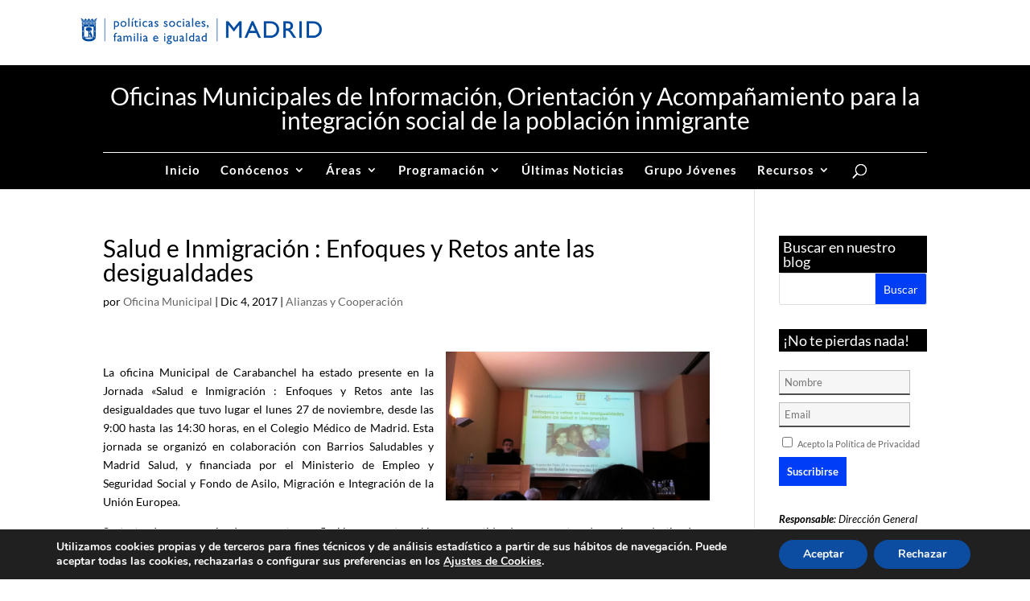

--- FILE ---
content_type: text/html; charset=UTF-8
request_url: https://oficinamunicipalinmigracion.es/salud-e-inmigracion-enfoques-y-retos-ante-las-desigualdades/
body_size: 20055
content:
<!DOCTYPE html>
<html lang="es">
<head>
	<meta charset="UTF-8" />
<meta http-equiv="X-UA-Compatible" content="IE=edge">
	<link rel="pingback" href="https://oficinamunicipalinmigracion.es/xmlrpc.php" />

	<script type="text/javascript">
		document.documentElement.className = 'js';
	</script>

	
	<script src="https://kit.fontawesome.com/1a1539cb8e.js" crossorigin="anonymous"></script>

	<link rel="preconnect" href="https://fonts.gstatic.com" crossorigin /><style id="et-builder-googlefonts-cached-inline">/* Original: https://fonts.googleapis.com/css?family=Lato:100,100italic,300,300italic,regular,italic,700,700italic,900,900italic&#038;subset=latin,latin-ext&#038;display=swap *//* User Agent: Mozilla/5.0 (Unknown; Linux x86_64) AppleWebKit/538.1 (KHTML, like Gecko) Safari/538.1 Daum/4.1 */@font-face {font-family: 'Lato';font-style: italic;font-weight: 100;font-display: swap;src: url(https://fonts.gstatic.com/s/lato/v25/S6u-w4BMUTPHjxsIPx-mPCc.ttf) format('truetype');}@font-face {font-family: 'Lato';font-style: italic;font-weight: 300;font-display: swap;src: url(https://fonts.gstatic.com/s/lato/v25/S6u_w4BMUTPHjxsI9w2_FQfo.ttf) format('truetype');}@font-face {font-family: 'Lato';font-style: italic;font-weight: 400;font-display: swap;src: url(https://fonts.gstatic.com/s/lato/v25/S6u8w4BMUTPHjxsAUi-v.ttf) format('truetype');}@font-face {font-family: 'Lato';font-style: italic;font-weight: 700;font-display: swap;src: url(https://fonts.gstatic.com/s/lato/v25/S6u_w4BMUTPHjxsI5wq_FQfo.ttf) format('truetype');}@font-face {font-family: 'Lato';font-style: italic;font-weight: 900;font-display: swap;src: url(https://fonts.gstatic.com/s/lato/v25/S6u_w4BMUTPHjxsI3wi_FQfo.ttf) format('truetype');}@font-face {font-family: 'Lato';font-style: normal;font-weight: 100;font-display: swap;src: url(https://fonts.gstatic.com/s/lato/v25/S6u8w4BMUTPHh30AUi-v.ttf) format('truetype');}@font-face {font-family: 'Lato';font-style: normal;font-weight: 300;font-display: swap;src: url(https://fonts.gstatic.com/s/lato/v25/S6u9w4BMUTPHh7USSwaPHA.ttf) format('truetype');}@font-face {font-family: 'Lato';font-style: normal;font-weight: 400;font-display: swap;src: url(https://fonts.gstatic.com/s/lato/v25/S6uyw4BMUTPHjxAwWw.ttf) format('truetype');}@font-face {font-family: 'Lato';font-style: normal;font-weight: 700;font-display: swap;src: url(https://fonts.gstatic.com/s/lato/v25/S6u9w4BMUTPHh6UVSwaPHA.ttf) format('truetype');}@font-face {font-family: 'Lato';font-style: normal;font-weight: 900;font-display: swap;src: url(https://fonts.gstatic.com/s/lato/v25/S6u9w4BMUTPHh50XSwaPHA.ttf) format('truetype');}/* User Agent: Mozilla/5.0 (Windows NT 6.1; WOW64; rv:27.0) Gecko/20100101 Firefox/27.0 */@font-face {font-family: 'Lato';font-style: italic;font-weight: 100;font-display: swap;src: url(https://fonts.gstatic.com/l/font?kit=S6u-w4BMUTPHjxsIPx-mPCQ&skey=3404b88e33a27f67&v=v25) format('woff');}@font-face {font-family: 'Lato';font-style: italic;font-weight: 300;font-display: swap;src: url(https://fonts.gstatic.com/l/font?kit=S6u_w4BMUTPHjxsI9w2_FQfr&skey=8107d606b7e3d38e&v=v25) format('woff');}@font-face {font-family: 'Lato';font-style: italic;font-weight: 400;font-display: swap;src: url(https://fonts.gstatic.com/l/font?kit=S6u8w4BMUTPHjxsAUi-s&skey=51512958f8cff7a8&v=v25) format('woff');}@font-face {font-family: 'Lato';font-style: italic;font-weight: 700;font-display: swap;src: url(https://fonts.gstatic.com/l/font?kit=S6u_w4BMUTPHjxsI5wq_FQfr&skey=5334e9c0b67702e2&v=v25) format('woff');}@font-face {font-family: 'Lato';font-style: italic;font-weight: 900;font-display: swap;src: url(https://fonts.gstatic.com/l/font?kit=S6u_w4BMUTPHjxsI3wi_FQfr&skey=4066143815f8bfc2&v=v25) format('woff');}@font-face {font-family: 'Lato';font-style: normal;font-weight: 100;font-display: swap;src: url(https://fonts.gstatic.com/l/font?kit=S6u8w4BMUTPHh30AUi-s&skey=cfa1ba7b04a1ba34&v=v25) format('woff');}@font-face {font-family: 'Lato';font-style: normal;font-weight: 300;font-display: swap;src: url(https://fonts.gstatic.com/l/font?kit=S6u9w4BMUTPHh7USSwaPHw&skey=91f32e07d083dd3a&v=v25) format('woff');}@font-face {font-family: 'Lato';font-style: normal;font-weight: 400;font-display: swap;src: url(https://fonts.gstatic.com/l/font?kit=S6uyw4BMUTPHjxAwWA&skey=2d58b92a99e1c086&v=v25) format('woff');}@font-face {font-family: 'Lato';font-style: normal;font-weight: 700;font-display: swap;src: url(https://fonts.gstatic.com/l/font?kit=S6u9w4BMUTPHh6UVSwaPHw&skey=3480a19627739c0d&v=v25) format('woff');}@font-face {font-family: 'Lato';font-style: normal;font-weight: 900;font-display: swap;src: url(https://fonts.gstatic.com/l/font?kit=S6u9w4BMUTPHh50XSwaPHw&skey=d01acf708cb3b73b&v=v25) format('woff');}/* User Agent: Mozilla/5.0 (Windows NT 6.3; rv:39.0) Gecko/20100101 Firefox/39.0 */@font-face {font-family: 'Lato';font-style: italic;font-weight: 100;font-display: swap;src: url(https://fonts.gstatic.com/s/lato/v25/S6u-w4BMUTPHjxsIPx-mPCI.woff2) format('woff2');}@font-face {font-family: 'Lato';font-style: italic;font-weight: 300;font-display: swap;src: url(https://fonts.gstatic.com/s/lato/v25/S6u_w4BMUTPHjxsI9w2_FQft.woff2) format('woff2');}@font-face {font-family: 'Lato';font-style: italic;font-weight: 400;font-display: swap;src: url(https://fonts.gstatic.com/s/lato/v25/S6u8w4BMUTPHjxsAUi-q.woff2) format('woff2');}@font-face {font-family: 'Lato';font-style: italic;font-weight: 700;font-display: swap;src: url(https://fonts.gstatic.com/s/lato/v25/S6u_w4BMUTPHjxsI5wq_FQft.woff2) format('woff2');}@font-face {font-family: 'Lato';font-style: italic;font-weight: 900;font-display: swap;src: url(https://fonts.gstatic.com/s/lato/v25/S6u_w4BMUTPHjxsI3wi_FQft.woff2) format('woff2');}@font-face {font-family: 'Lato';font-style: normal;font-weight: 100;font-display: swap;src: url(https://fonts.gstatic.com/s/lato/v25/S6u8w4BMUTPHh30AUi-q.woff2) format('woff2');}@font-face {font-family: 'Lato';font-style: normal;font-weight: 300;font-display: swap;src: url(https://fonts.gstatic.com/s/lato/v25/S6u9w4BMUTPHh7USSwaPGQ.woff2) format('woff2');}@font-face {font-family: 'Lato';font-style: normal;font-weight: 400;font-display: swap;src: url(https://fonts.gstatic.com/s/lato/v25/S6uyw4BMUTPHjxAwXg.woff2) format('woff2');}@font-face {font-family: 'Lato';font-style: normal;font-weight: 700;font-display: swap;src: url(https://fonts.gstatic.com/s/lato/v25/S6u9w4BMUTPHh6UVSwaPGQ.woff2) format('woff2');}@font-face {font-family: 'Lato';font-style: normal;font-weight: 900;font-display: swap;src: url(https://fonts.gstatic.com/s/lato/v25/S6u9w4BMUTPHh50XSwaPGQ.woff2) format('woff2');}</style><meta name='robots' content='index, follow, max-image-preview:large, max-snippet:-1, max-video-preview:-1' />
<script type="text/javascript">
			let jqueryParams=[],jQuery=function(r){return jqueryParams=[...jqueryParams,r],jQuery},$=function(r){return jqueryParams=[...jqueryParams,r],$};window.jQuery=jQuery,window.$=jQuery;let customHeadScripts=!1;jQuery.fn=jQuery.prototype={},$.fn=jQuery.prototype={},jQuery.noConflict=function(r){if(window.jQuery)return jQuery=window.jQuery,$=window.jQuery,customHeadScripts=!0,jQuery.noConflict},jQuery.ready=function(r){jqueryParams=[...jqueryParams,r]},$.ready=function(r){jqueryParams=[...jqueryParams,r]},jQuery.load=function(r){jqueryParams=[...jqueryParams,r]},$.load=function(r){jqueryParams=[...jqueryParams,r]},jQuery.fn.ready=function(r){jqueryParams=[...jqueryParams,r]},$.fn.ready=function(r){jqueryParams=[...jqueryParams,r]};</script>
	<!-- This site is optimized with the Yoast SEO plugin v26.2 - https://yoast.com/wordpress/plugins/seo/ -->
	<title>Salud e Inmigración : Enfoques y Retos ante las desigualdades - Oficinas Municipales de Información, Orientación y Acompañamiento para la integración social de la población inmigrante</title>
	<link rel="canonical" href="https://oficinamunicipalinmigracion.es/salud-e-inmigracion-enfoques-y-retos-ante-las-desigualdades/" />
	<meta property="og:locale" content="es_ES" />
	<meta property="og:type" content="article" />
	<meta property="og:title" content="Salud e Inmigración : Enfoques y Retos ante las desigualdades - Oficinas Municipales de Información, Orientación y Acompañamiento para la integración social de la población inmigrante" />
	<meta property="og:description" content="La oficina Municipal de Carabanchel ha estado presente en la Jornada «Salud e Inmigración : Enfoques y Retos ante las desigualdades que tuvo lugar el lunes 27 de noviembre, desde las 9:00 hasta las 14:30 horas, en el Colegio Médico de Madrid. Esta jornada se organizó en colaboración con Barrios Saludables y Madrid Salud, y [&hellip;]" />
	<meta property="og:url" content="https://oficinamunicipalinmigracion.es/salud-e-inmigracion-enfoques-y-retos-ante-las-desigualdades/" />
	<meta property="og:site_name" content="Oficinas Municipales de Información, Orientación y Acompañamiento para la integración social de la población inmigrante" />
	<meta property="article:published_time" content="2017-12-04T12:01:05+00:00" />
	<meta property="article:modified_time" content="2020-09-16T13:34:02+00:00" />
	<meta property="og:image" content="https://oficinamunicipalinmigracion.es/wp-content/uploads/2017/12/20171127_093816.jpg" />
	<meta name="author" content="Oficina Municipal" />
	<meta name="twitter:card" content="summary_large_image" />
	<script type="application/ld+json" class="yoast-schema-graph">{"@context":"https://schema.org","@graph":[{"@type":"WebPage","@id":"https://oficinamunicipalinmigracion.es/salud-e-inmigracion-enfoques-y-retos-ante-las-desigualdades/","url":"https://oficinamunicipalinmigracion.es/salud-e-inmigracion-enfoques-y-retos-ante-las-desigualdades/","name":"Salud e Inmigración : Enfoques y Retos ante las desigualdades - Oficinas Municipales de Información, Orientación y Acompañamiento para la integración social de la población inmigrante","isPartOf":{"@id":"https://oficinamunicipalinmigracion.es/#website"},"primaryImageOfPage":{"@id":"https://oficinamunicipalinmigracion.es/salud-e-inmigracion-enfoques-y-retos-ante-las-desigualdades/#primaryimage"},"image":{"@id":"https://oficinamunicipalinmigracion.es/salud-e-inmigracion-enfoques-y-retos-ante-las-desigualdades/#primaryimage"},"thumbnailUrl":"https://oficinamunicipalinmigracion.es/wp-content/uploads/2017/12/20171127_093816.jpg","datePublished":"2017-12-04T12:01:05+00:00","dateModified":"2020-09-16T13:34:02+00:00","author":{"@id":"https://oficinamunicipalinmigracion.es/#/schema/person/92cb5b7318e23562d52f75537ef87d55"},"breadcrumb":{"@id":"https://oficinamunicipalinmigracion.es/salud-e-inmigracion-enfoques-y-retos-ante-las-desigualdades/#breadcrumb"},"inLanguage":"es","potentialAction":[{"@type":"ReadAction","target":["https://oficinamunicipalinmigracion.es/salud-e-inmigracion-enfoques-y-retos-ante-las-desigualdades/"]}]},{"@type":"ImageObject","inLanguage":"es","@id":"https://oficinamunicipalinmigracion.es/salud-e-inmigracion-enfoques-y-retos-ante-las-desigualdades/#primaryimage","url":"https://oficinamunicipalinmigracion.es/wp-content/uploads/2017/12/20171127_093816.jpg","contentUrl":"https://oficinamunicipalinmigracion.es/wp-content/uploads/2017/12/20171127_093816.jpg"},{"@type":"BreadcrumbList","@id":"https://oficinamunicipalinmigracion.es/salud-e-inmigracion-enfoques-y-retos-ante-las-desigualdades/#breadcrumb","itemListElement":[{"@type":"ListItem","position":1,"name":"Portada","item":"https://oficinamunicipalinmigracion.es/"},{"@type":"ListItem","position":2,"name":"Salud e Inmigración : Enfoques y Retos ante las desigualdades"}]},{"@type":"WebSite","@id":"https://oficinamunicipalinmigracion.es/#website","url":"https://oficinamunicipalinmigracion.es/","name":"Oficinas Municipales de Información, Orientación y Acompañamiento para la integración social de la población inmigrante","description":"","potentialAction":[{"@type":"SearchAction","target":{"@type":"EntryPoint","urlTemplate":"https://oficinamunicipalinmigracion.es/?s={search_term_string}"},"query-input":{"@type":"PropertyValueSpecification","valueRequired":true,"valueName":"search_term_string"}}],"inLanguage":"es"},{"@type":"Person","@id":"https://oficinamunicipalinmigracion.es/#/schema/person/92cb5b7318e23562d52f75537ef87d55","name":"Oficina Municipal","url":"https://oficinamunicipalinmigracion.es/author/oficinamunicipalinmigracion/"}]}</script>
	<!-- / Yoast SEO plugin. -->


<link rel="alternate" type="application/rss+xml" title="Oficinas Municipales de Información, Orientación y Acompañamiento para la integración social de la población inmigrante &raquo; Feed" href="https://oficinamunicipalinmigracion.es/feed/" />
<link rel="alternate" type="application/rss+xml" title="Oficinas Municipales de Información, Orientación y Acompañamiento para la integración social de la población inmigrante &raquo; Feed de los comentarios" href="https://oficinamunicipalinmigracion.es/comments/feed/" />
<!-- Shareaholic - https://www.shareaholic.com -->
<link rel='preload' href='//cdn.shareaholic.net/assets/pub/shareaholic.js' as='script'/>
<script data-no-minify='1' data-cfasync='false'>
_SHR_SETTINGS = {"endpoints":{"local_recs_url":"https:\/\/oficinamunicipalinmigracion.es\/wp-admin\/admin-ajax.php?action=shareaholic_permalink_related","ajax_url":"https:\/\/oficinamunicipalinmigracion.es\/wp-admin\/admin-ajax.php"},"site_id":"27e847e0c6d631b404fc79d1629a2c48","url_components":{"year":"2017","monthnum":"12","day":"04","hour":"11","minute":"01","second":"05","post_id":"5244","postname":"salud-e-inmigracion-enfoques-y-retos-ante-las-desigualdades","category":"alianzas-y-cooperacion"}};
</script>
<script data-no-minify='1' data-cfasync='false' src='//cdn.shareaholic.net/assets/pub/shareaholic.js' data-shr-siteid='27e847e0c6d631b404fc79d1629a2c48' async ></script>

<!-- Shareaholic Content Tags -->
<meta name='shareaholic:site_name' content='Oficinas Municipales de Información, Orientación y Acompañamiento para la integración social de la población inmigrante' />
<meta name='shareaholic:language' content='es' />
<meta name='shareaholic:url' content='https://oficinamunicipalinmigracion.es/salud-e-inmigracion-enfoques-y-retos-ante-las-desigualdades/' />
<meta name='shareaholic:keywords' content='tag:carabanchel, tag:desigualidades, tag:oficinas municipales, tag:salud, cat:alianzas y cooperación, type:post' />
<meta name='shareaholic:article_published_time' content='2017-12-04T11:01:05+01:00' />
<meta name='shareaholic:article_modified_time' content='2020-09-16T13:34:02+02:00' />
<meta name='shareaholic:shareable_page' content='true' />
<meta name='shareaholic:article_author_name' content='Oficina Municipal' />
<meta name='shareaholic:site_id' content='27e847e0c6d631b404fc79d1629a2c48' />
<meta name='shareaholic:wp_version' content='9.7.13' />
<meta name='shareaholic:image' content='https://oficinamunicipalinmigracion.es/wp-content/uploads/2017/12/20171127_093816.jpg' />
<!-- Shareaholic Content Tags End -->

<!-- Shareaholic Open Graph Tags -->
<meta property='og:image' content='https://oficinamunicipalinmigracion.es/wp-content/uploads/2017/12/20171127_093816.jpg' />
<!-- Shareaholic Open Graph Tags End -->
<meta content="Divi_child v." name="generator"/><style id='wp-emoji-styles-inline-css' type='text/css'>

	img.wp-smiley, img.emoji {
		display: inline !important;
		border: none !important;
		box-shadow: none !important;
		height: 1em !important;
		width: 1em !important;
		margin: 0 0.07em !important;
		vertical-align: -0.1em !important;
		background: none !important;
		padding: 0 !important;
	}
</style>
<link rel='stylesheet' id='wp-block-library-css' href='https://oficinamunicipalinmigracion.es/wp-includes/css/dist/block-library/style.min.css?ver=6.8.3' type='text/css' media='all' />
<style id='global-styles-inline-css' type='text/css'>
:root{--wp--preset--aspect-ratio--square: 1;--wp--preset--aspect-ratio--4-3: 4/3;--wp--preset--aspect-ratio--3-4: 3/4;--wp--preset--aspect-ratio--3-2: 3/2;--wp--preset--aspect-ratio--2-3: 2/3;--wp--preset--aspect-ratio--16-9: 16/9;--wp--preset--aspect-ratio--9-16: 9/16;--wp--preset--color--black: #000000;--wp--preset--color--cyan-bluish-gray: #abb8c3;--wp--preset--color--white: #ffffff;--wp--preset--color--pale-pink: #f78da7;--wp--preset--color--vivid-red: #cf2e2e;--wp--preset--color--luminous-vivid-orange: #ff6900;--wp--preset--color--luminous-vivid-amber: #fcb900;--wp--preset--color--light-green-cyan: #7bdcb5;--wp--preset--color--vivid-green-cyan: #00d084;--wp--preset--color--pale-cyan-blue: #8ed1fc;--wp--preset--color--vivid-cyan-blue: #0693e3;--wp--preset--color--vivid-purple: #9b51e0;--wp--preset--gradient--vivid-cyan-blue-to-vivid-purple: linear-gradient(135deg,rgba(6,147,227,1) 0%,rgb(155,81,224) 100%);--wp--preset--gradient--light-green-cyan-to-vivid-green-cyan: linear-gradient(135deg,rgb(122,220,180) 0%,rgb(0,208,130) 100%);--wp--preset--gradient--luminous-vivid-amber-to-luminous-vivid-orange: linear-gradient(135deg,rgba(252,185,0,1) 0%,rgba(255,105,0,1) 100%);--wp--preset--gradient--luminous-vivid-orange-to-vivid-red: linear-gradient(135deg,rgba(255,105,0,1) 0%,rgb(207,46,46) 100%);--wp--preset--gradient--very-light-gray-to-cyan-bluish-gray: linear-gradient(135deg,rgb(238,238,238) 0%,rgb(169,184,195) 100%);--wp--preset--gradient--cool-to-warm-spectrum: linear-gradient(135deg,rgb(74,234,220) 0%,rgb(151,120,209) 20%,rgb(207,42,186) 40%,rgb(238,44,130) 60%,rgb(251,105,98) 80%,rgb(254,248,76) 100%);--wp--preset--gradient--blush-light-purple: linear-gradient(135deg,rgb(255,206,236) 0%,rgb(152,150,240) 100%);--wp--preset--gradient--blush-bordeaux: linear-gradient(135deg,rgb(254,205,165) 0%,rgb(254,45,45) 50%,rgb(107,0,62) 100%);--wp--preset--gradient--luminous-dusk: linear-gradient(135deg,rgb(255,203,112) 0%,rgb(199,81,192) 50%,rgb(65,88,208) 100%);--wp--preset--gradient--pale-ocean: linear-gradient(135deg,rgb(255,245,203) 0%,rgb(182,227,212) 50%,rgb(51,167,181) 100%);--wp--preset--gradient--electric-grass: linear-gradient(135deg,rgb(202,248,128) 0%,rgb(113,206,126) 100%);--wp--preset--gradient--midnight: linear-gradient(135deg,rgb(2,3,129) 0%,rgb(40,116,252) 100%);--wp--preset--font-size--small: 13px;--wp--preset--font-size--medium: 20px;--wp--preset--font-size--large: 36px;--wp--preset--font-size--x-large: 42px;--wp--preset--spacing--20: 0.44rem;--wp--preset--spacing--30: 0.67rem;--wp--preset--spacing--40: 1rem;--wp--preset--spacing--50: 1.5rem;--wp--preset--spacing--60: 2.25rem;--wp--preset--spacing--70: 3.38rem;--wp--preset--spacing--80: 5.06rem;--wp--preset--shadow--natural: 6px 6px 9px rgba(0, 0, 0, 0.2);--wp--preset--shadow--deep: 12px 12px 50px rgba(0, 0, 0, 0.4);--wp--preset--shadow--sharp: 6px 6px 0px rgba(0, 0, 0, 0.2);--wp--preset--shadow--outlined: 6px 6px 0px -3px rgba(255, 255, 255, 1), 6px 6px rgba(0, 0, 0, 1);--wp--preset--shadow--crisp: 6px 6px 0px rgba(0, 0, 0, 1);}:root { --wp--style--global--content-size: 823px;--wp--style--global--wide-size: 1080px; }:where(body) { margin: 0; }.wp-site-blocks > .alignleft { float: left; margin-right: 2em; }.wp-site-blocks > .alignright { float: right; margin-left: 2em; }.wp-site-blocks > .aligncenter { justify-content: center; margin-left: auto; margin-right: auto; }:where(.is-layout-flex){gap: 0.5em;}:where(.is-layout-grid){gap: 0.5em;}.is-layout-flow > .alignleft{float: left;margin-inline-start: 0;margin-inline-end: 2em;}.is-layout-flow > .alignright{float: right;margin-inline-start: 2em;margin-inline-end: 0;}.is-layout-flow > .aligncenter{margin-left: auto !important;margin-right: auto !important;}.is-layout-constrained > .alignleft{float: left;margin-inline-start: 0;margin-inline-end: 2em;}.is-layout-constrained > .alignright{float: right;margin-inline-start: 2em;margin-inline-end: 0;}.is-layout-constrained > .aligncenter{margin-left: auto !important;margin-right: auto !important;}.is-layout-constrained > :where(:not(.alignleft):not(.alignright):not(.alignfull)){max-width: var(--wp--style--global--content-size);margin-left: auto !important;margin-right: auto !important;}.is-layout-constrained > .alignwide{max-width: var(--wp--style--global--wide-size);}body .is-layout-flex{display: flex;}.is-layout-flex{flex-wrap: wrap;align-items: center;}.is-layout-flex > :is(*, div){margin: 0;}body .is-layout-grid{display: grid;}.is-layout-grid > :is(*, div){margin: 0;}body{padding-top: 0px;padding-right: 0px;padding-bottom: 0px;padding-left: 0px;}:root :where(.wp-element-button, .wp-block-button__link){background-color: #32373c;border-width: 0;color: #fff;font-family: inherit;font-size: inherit;line-height: inherit;padding: calc(0.667em + 2px) calc(1.333em + 2px);text-decoration: none;}.has-black-color{color: var(--wp--preset--color--black) !important;}.has-cyan-bluish-gray-color{color: var(--wp--preset--color--cyan-bluish-gray) !important;}.has-white-color{color: var(--wp--preset--color--white) !important;}.has-pale-pink-color{color: var(--wp--preset--color--pale-pink) !important;}.has-vivid-red-color{color: var(--wp--preset--color--vivid-red) !important;}.has-luminous-vivid-orange-color{color: var(--wp--preset--color--luminous-vivid-orange) !important;}.has-luminous-vivid-amber-color{color: var(--wp--preset--color--luminous-vivid-amber) !important;}.has-light-green-cyan-color{color: var(--wp--preset--color--light-green-cyan) !important;}.has-vivid-green-cyan-color{color: var(--wp--preset--color--vivid-green-cyan) !important;}.has-pale-cyan-blue-color{color: var(--wp--preset--color--pale-cyan-blue) !important;}.has-vivid-cyan-blue-color{color: var(--wp--preset--color--vivid-cyan-blue) !important;}.has-vivid-purple-color{color: var(--wp--preset--color--vivid-purple) !important;}.has-black-background-color{background-color: var(--wp--preset--color--black) !important;}.has-cyan-bluish-gray-background-color{background-color: var(--wp--preset--color--cyan-bluish-gray) !important;}.has-white-background-color{background-color: var(--wp--preset--color--white) !important;}.has-pale-pink-background-color{background-color: var(--wp--preset--color--pale-pink) !important;}.has-vivid-red-background-color{background-color: var(--wp--preset--color--vivid-red) !important;}.has-luminous-vivid-orange-background-color{background-color: var(--wp--preset--color--luminous-vivid-orange) !important;}.has-luminous-vivid-amber-background-color{background-color: var(--wp--preset--color--luminous-vivid-amber) !important;}.has-light-green-cyan-background-color{background-color: var(--wp--preset--color--light-green-cyan) !important;}.has-vivid-green-cyan-background-color{background-color: var(--wp--preset--color--vivid-green-cyan) !important;}.has-pale-cyan-blue-background-color{background-color: var(--wp--preset--color--pale-cyan-blue) !important;}.has-vivid-cyan-blue-background-color{background-color: var(--wp--preset--color--vivid-cyan-blue) !important;}.has-vivid-purple-background-color{background-color: var(--wp--preset--color--vivid-purple) !important;}.has-black-border-color{border-color: var(--wp--preset--color--black) !important;}.has-cyan-bluish-gray-border-color{border-color: var(--wp--preset--color--cyan-bluish-gray) !important;}.has-white-border-color{border-color: var(--wp--preset--color--white) !important;}.has-pale-pink-border-color{border-color: var(--wp--preset--color--pale-pink) !important;}.has-vivid-red-border-color{border-color: var(--wp--preset--color--vivid-red) !important;}.has-luminous-vivid-orange-border-color{border-color: var(--wp--preset--color--luminous-vivid-orange) !important;}.has-luminous-vivid-amber-border-color{border-color: var(--wp--preset--color--luminous-vivid-amber) !important;}.has-light-green-cyan-border-color{border-color: var(--wp--preset--color--light-green-cyan) !important;}.has-vivid-green-cyan-border-color{border-color: var(--wp--preset--color--vivid-green-cyan) !important;}.has-pale-cyan-blue-border-color{border-color: var(--wp--preset--color--pale-cyan-blue) !important;}.has-vivid-cyan-blue-border-color{border-color: var(--wp--preset--color--vivid-cyan-blue) !important;}.has-vivid-purple-border-color{border-color: var(--wp--preset--color--vivid-purple) !important;}.has-vivid-cyan-blue-to-vivid-purple-gradient-background{background: var(--wp--preset--gradient--vivid-cyan-blue-to-vivid-purple) !important;}.has-light-green-cyan-to-vivid-green-cyan-gradient-background{background: var(--wp--preset--gradient--light-green-cyan-to-vivid-green-cyan) !important;}.has-luminous-vivid-amber-to-luminous-vivid-orange-gradient-background{background: var(--wp--preset--gradient--luminous-vivid-amber-to-luminous-vivid-orange) !important;}.has-luminous-vivid-orange-to-vivid-red-gradient-background{background: var(--wp--preset--gradient--luminous-vivid-orange-to-vivid-red) !important;}.has-very-light-gray-to-cyan-bluish-gray-gradient-background{background: var(--wp--preset--gradient--very-light-gray-to-cyan-bluish-gray) !important;}.has-cool-to-warm-spectrum-gradient-background{background: var(--wp--preset--gradient--cool-to-warm-spectrum) !important;}.has-blush-light-purple-gradient-background{background: var(--wp--preset--gradient--blush-light-purple) !important;}.has-blush-bordeaux-gradient-background{background: var(--wp--preset--gradient--blush-bordeaux) !important;}.has-luminous-dusk-gradient-background{background: var(--wp--preset--gradient--luminous-dusk) !important;}.has-pale-ocean-gradient-background{background: var(--wp--preset--gradient--pale-ocean) !important;}.has-electric-grass-gradient-background{background: var(--wp--preset--gradient--electric-grass) !important;}.has-midnight-gradient-background{background: var(--wp--preset--gradient--midnight) !important;}.has-small-font-size{font-size: var(--wp--preset--font-size--small) !important;}.has-medium-font-size{font-size: var(--wp--preset--font-size--medium) !important;}.has-large-font-size{font-size: var(--wp--preset--font-size--large) !important;}.has-x-large-font-size{font-size: var(--wp--preset--font-size--x-large) !important;}
:root{--wp--preset--aspect-ratio--square: 1;--wp--preset--aspect-ratio--4-3: 4/3;--wp--preset--aspect-ratio--3-4: 3/4;--wp--preset--aspect-ratio--3-2: 3/2;--wp--preset--aspect-ratio--2-3: 2/3;--wp--preset--aspect-ratio--16-9: 16/9;--wp--preset--aspect-ratio--9-16: 9/16;--wp--preset--color--black: #000000;--wp--preset--color--cyan-bluish-gray: #abb8c3;--wp--preset--color--white: #ffffff;--wp--preset--color--pale-pink: #f78da7;--wp--preset--color--vivid-red: #cf2e2e;--wp--preset--color--luminous-vivid-orange: #ff6900;--wp--preset--color--luminous-vivid-amber: #fcb900;--wp--preset--color--light-green-cyan: #7bdcb5;--wp--preset--color--vivid-green-cyan: #00d084;--wp--preset--color--pale-cyan-blue: #8ed1fc;--wp--preset--color--vivid-cyan-blue: #0693e3;--wp--preset--color--vivid-purple: #9b51e0;--wp--preset--gradient--vivid-cyan-blue-to-vivid-purple: linear-gradient(135deg,rgba(6,147,227,1) 0%,rgb(155,81,224) 100%);--wp--preset--gradient--light-green-cyan-to-vivid-green-cyan: linear-gradient(135deg,rgb(122,220,180) 0%,rgb(0,208,130) 100%);--wp--preset--gradient--luminous-vivid-amber-to-luminous-vivid-orange: linear-gradient(135deg,rgba(252,185,0,1) 0%,rgba(255,105,0,1) 100%);--wp--preset--gradient--luminous-vivid-orange-to-vivid-red: linear-gradient(135deg,rgba(255,105,0,1) 0%,rgb(207,46,46) 100%);--wp--preset--gradient--very-light-gray-to-cyan-bluish-gray: linear-gradient(135deg,rgb(238,238,238) 0%,rgb(169,184,195) 100%);--wp--preset--gradient--cool-to-warm-spectrum: linear-gradient(135deg,rgb(74,234,220) 0%,rgb(151,120,209) 20%,rgb(207,42,186) 40%,rgb(238,44,130) 60%,rgb(251,105,98) 80%,rgb(254,248,76) 100%);--wp--preset--gradient--blush-light-purple: linear-gradient(135deg,rgb(255,206,236) 0%,rgb(152,150,240) 100%);--wp--preset--gradient--blush-bordeaux: linear-gradient(135deg,rgb(254,205,165) 0%,rgb(254,45,45) 50%,rgb(107,0,62) 100%);--wp--preset--gradient--luminous-dusk: linear-gradient(135deg,rgb(255,203,112) 0%,rgb(199,81,192) 50%,rgb(65,88,208) 100%);--wp--preset--gradient--pale-ocean: linear-gradient(135deg,rgb(255,245,203) 0%,rgb(182,227,212) 50%,rgb(51,167,181) 100%);--wp--preset--gradient--electric-grass: linear-gradient(135deg,rgb(202,248,128) 0%,rgb(113,206,126) 100%);--wp--preset--gradient--midnight: linear-gradient(135deg,rgb(2,3,129) 0%,rgb(40,116,252) 100%);--wp--preset--font-size--small: 13px;--wp--preset--font-size--medium: 20px;--wp--preset--font-size--large: 36px;--wp--preset--font-size--x-large: 42px;--wp--preset--spacing--20: 0.44rem;--wp--preset--spacing--30: 0.67rem;--wp--preset--spacing--40: 1rem;--wp--preset--spacing--50: 1.5rem;--wp--preset--spacing--60: 2.25rem;--wp--preset--spacing--70: 3.38rem;--wp--preset--spacing--80: 5.06rem;--wp--preset--shadow--natural: 6px 6px 9px rgba(0, 0, 0, 0.2);--wp--preset--shadow--deep: 12px 12px 50px rgba(0, 0, 0, 0.4);--wp--preset--shadow--sharp: 6px 6px 0px rgba(0, 0, 0, 0.2);--wp--preset--shadow--outlined: 6px 6px 0px -3px rgba(255, 255, 255, 1), 6px 6px rgba(0, 0, 0, 1);--wp--preset--shadow--crisp: 6px 6px 0px rgba(0, 0, 0, 1);}:root { --wp--style--global--content-size: 823px;--wp--style--global--wide-size: 1080px; }:where(body) { margin: 0; }.wp-site-blocks > .alignleft { float: left; margin-right: 2em; }.wp-site-blocks > .alignright { float: right; margin-left: 2em; }.wp-site-blocks > .aligncenter { justify-content: center; margin-left: auto; margin-right: auto; }:where(.is-layout-flex){gap: 0.5em;}:where(.is-layout-grid){gap: 0.5em;}.is-layout-flow > .alignleft{float: left;margin-inline-start: 0;margin-inline-end: 2em;}.is-layout-flow > .alignright{float: right;margin-inline-start: 2em;margin-inline-end: 0;}.is-layout-flow > .aligncenter{margin-left: auto !important;margin-right: auto !important;}.is-layout-constrained > .alignleft{float: left;margin-inline-start: 0;margin-inline-end: 2em;}.is-layout-constrained > .alignright{float: right;margin-inline-start: 2em;margin-inline-end: 0;}.is-layout-constrained > .aligncenter{margin-left: auto !important;margin-right: auto !important;}.is-layout-constrained > :where(:not(.alignleft):not(.alignright):not(.alignfull)){max-width: var(--wp--style--global--content-size);margin-left: auto !important;margin-right: auto !important;}.is-layout-constrained > .alignwide{max-width: var(--wp--style--global--wide-size);}body .is-layout-flex{display: flex;}.is-layout-flex{flex-wrap: wrap;align-items: center;}.is-layout-flex > :is(*, div){margin: 0;}body .is-layout-grid{display: grid;}.is-layout-grid > :is(*, div){margin: 0;}body{padding-top: 0px;padding-right: 0px;padding-bottom: 0px;padding-left: 0px;}:root :where(.wp-element-button, .wp-block-button__link){background-color: #32373c;border-width: 0;color: #fff;font-family: inherit;font-size: inherit;line-height: inherit;padding: calc(0.667em + 2px) calc(1.333em + 2px);text-decoration: none;}.has-black-color{color: var(--wp--preset--color--black) !important;}.has-cyan-bluish-gray-color{color: var(--wp--preset--color--cyan-bluish-gray) !important;}.has-white-color{color: var(--wp--preset--color--white) !important;}.has-pale-pink-color{color: var(--wp--preset--color--pale-pink) !important;}.has-vivid-red-color{color: var(--wp--preset--color--vivid-red) !important;}.has-luminous-vivid-orange-color{color: var(--wp--preset--color--luminous-vivid-orange) !important;}.has-luminous-vivid-amber-color{color: var(--wp--preset--color--luminous-vivid-amber) !important;}.has-light-green-cyan-color{color: var(--wp--preset--color--light-green-cyan) !important;}.has-vivid-green-cyan-color{color: var(--wp--preset--color--vivid-green-cyan) !important;}.has-pale-cyan-blue-color{color: var(--wp--preset--color--pale-cyan-blue) !important;}.has-vivid-cyan-blue-color{color: var(--wp--preset--color--vivid-cyan-blue) !important;}.has-vivid-purple-color{color: var(--wp--preset--color--vivid-purple) !important;}.has-black-background-color{background-color: var(--wp--preset--color--black) !important;}.has-cyan-bluish-gray-background-color{background-color: var(--wp--preset--color--cyan-bluish-gray) !important;}.has-white-background-color{background-color: var(--wp--preset--color--white) !important;}.has-pale-pink-background-color{background-color: var(--wp--preset--color--pale-pink) !important;}.has-vivid-red-background-color{background-color: var(--wp--preset--color--vivid-red) !important;}.has-luminous-vivid-orange-background-color{background-color: var(--wp--preset--color--luminous-vivid-orange) !important;}.has-luminous-vivid-amber-background-color{background-color: var(--wp--preset--color--luminous-vivid-amber) !important;}.has-light-green-cyan-background-color{background-color: var(--wp--preset--color--light-green-cyan) !important;}.has-vivid-green-cyan-background-color{background-color: var(--wp--preset--color--vivid-green-cyan) !important;}.has-pale-cyan-blue-background-color{background-color: var(--wp--preset--color--pale-cyan-blue) !important;}.has-vivid-cyan-blue-background-color{background-color: var(--wp--preset--color--vivid-cyan-blue) !important;}.has-vivid-purple-background-color{background-color: var(--wp--preset--color--vivid-purple) !important;}.has-black-border-color{border-color: var(--wp--preset--color--black) !important;}.has-cyan-bluish-gray-border-color{border-color: var(--wp--preset--color--cyan-bluish-gray) !important;}.has-white-border-color{border-color: var(--wp--preset--color--white) !important;}.has-pale-pink-border-color{border-color: var(--wp--preset--color--pale-pink) !important;}.has-vivid-red-border-color{border-color: var(--wp--preset--color--vivid-red) !important;}.has-luminous-vivid-orange-border-color{border-color: var(--wp--preset--color--luminous-vivid-orange) !important;}.has-luminous-vivid-amber-border-color{border-color: var(--wp--preset--color--luminous-vivid-amber) !important;}.has-light-green-cyan-border-color{border-color: var(--wp--preset--color--light-green-cyan) !important;}.has-vivid-green-cyan-border-color{border-color: var(--wp--preset--color--vivid-green-cyan) !important;}.has-pale-cyan-blue-border-color{border-color: var(--wp--preset--color--pale-cyan-blue) !important;}.has-vivid-cyan-blue-border-color{border-color: var(--wp--preset--color--vivid-cyan-blue) !important;}.has-vivid-purple-border-color{border-color: var(--wp--preset--color--vivid-purple) !important;}.has-vivid-cyan-blue-to-vivid-purple-gradient-background{background: var(--wp--preset--gradient--vivid-cyan-blue-to-vivid-purple) !important;}.has-light-green-cyan-to-vivid-green-cyan-gradient-background{background: var(--wp--preset--gradient--light-green-cyan-to-vivid-green-cyan) !important;}.has-luminous-vivid-amber-to-luminous-vivid-orange-gradient-background{background: var(--wp--preset--gradient--luminous-vivid-amber-to-luminous-vivid-orange) !important;}.has-luminous-vivid-orange-to-vivid-red-gradient-background{background: var(--wp--preset--gradient--luminous-vivid-orange-to-vivid-red) !important;}.has-very-light-gray-to-cyan-bluish-gray-gradient-background{background: var(--wp--preset--gradient--very-light-gray-to-cyan-bluish-gray) !important;}.has-cool-to-warm-spectrum-gradient-background{background: var(--wp--preset--gradient--cool-to-warm-spectrum) !important;}.has-blush-light-purple-gradient-background{background: var(--wp--preset--gradient--blush-light-purple) !important;}.has-blush-bordeaux-gradient-background{background: var(--wp--preset--gradient--blush-bordeaux) !important;}.has-luminous-dusk-gradient-background{background: var(--wp--preset--gradient--luminous-dusk) !important;}.has-pale-ocean-gradient-background{background: var(--wp--preset--gradient--pale-ocean) !important;}.has-electric-grass-gradient-background{background: var(--wp--preset--gradient--electric-grass) !important;}.has-midnight-gradient-background{background: var(--wp--preset--gradient--midnight) !important;}.has-small-font-size{font-size: var(--wp--preset--font-size--small) !important;}.has-medium-font-size{font-size: var(--wp--preset--font-size--medium) !important;}.has-large-font-size{font-size: var(--wp--preset--font-size--large) !important;}.has-x-large-font-size{font-size: var(--wp--preset--font-size--x-large) !important;}
:where(.wp-block-post-template.is-layout-flex){gap: 1.25em;}:where(.wp-block-post-template.is-layout-grid){gap: 1.25em;}
:where(.wp-block-columns.is-layout-flex){gap: 2em;}:where(.wp-block-columns.is-layout-grid){gap: 2em;}
:root :where(.wp-block-pullquote){font-size: 1.5em;line-height: 1.6;}
</style>
<link rel='stylesheet' id='contact-form-7-css' href='https://oficinamunicipalinmigracion.es/wp-content/plugins/contact-form-7/includes/css/styles.css?ver=6.1.2' type='text/css' media='all' />
<link rel='stylesheet' id='plyr-css-css' href='https://oficinamunicipalinmigracion.es/wp-content/plugins/easy-video-player/lib/plyr.css?ver=6.8.3' type='text/css' media='all' />
<link rel='stylesheet' id='email-subscribers-css' href='https://oficinamunicipalinmigracion.es/wp-content/plugins/email-subscribers/lite/public/css/email-subscribers-public.css?ver=5.9.7' type='text/css' media='all' />
<link rel='stylesheet' id='moove_gdpr_frontend-css' href='https://oficinamunicipalinmigracion.es/wp-content/plugins/gdpr-cookie-compliance/dist/styles/gdpr-main.css?ver=5.0.9' type='text/css' media='all' />
<style id='moove_gdpr_frontend-inline-css' type='text/css'>
#moove_gdpr_cookie_modal,#moove_gdpr_cookie_info_bar,.gdpr_cookie_settings_shortcode_content{font-family:&#039;Nunito&#039;,sans-serif}#moove_gdpr_save_popup_settings_button{background-color:#373737;color:#fff}#moove_gdpr_save_popup_settings_button:hover{background-color:#000}#moove_gdpr_cookie_info_bar .moove-gdpr-info-bar-container .moove-gdpr-info-bar-content a.mgbutton,#moove_gdpr_cookie_info_bar .moove-gdpr-info-bar-container .moove-gdpr-info-bar-content button.mgbutton{background-color:#0c4da2}#moove_gdpr_cookie_modal .moove-gdpr-modal-content .moove-gdpr-modal-footer-content .moove-gdpr-button-holder a.mgbutton,#moove_gdpr_cookie_modal .moove-gdpr-modal-content .moove-gdpr-modal-footer-content .moove-gdpr-button-holder button.mgbutton,.gdpr_cookie_settings_shortcode_content .gdpr-shr-button.button-green{background-color:#0c4da2;border-color:#0c4da2}#moove_gdpr_cookie_modal .moove-gdpr-modal-content .moove-gdpr-modal-footer-content .moove-gdpr-button-holder a.mgbutton:hover,#moove_gdpr_cookie_modal .moove-gdpr-modal-content .moove-gdpr-modal-footer-content .moove-gdpr-button-holder button.mgbutton:hover,.gdpr_cookie_settings_shortcode_content .gdpr-shr-button.button-green:hover{background-color:#fff;color:#0c4da2}#moove_gdpr_cookie_modal .moove-gdpr-modal-content .moove-gdpr-modal-close i,#moove_gdpr_cookie_modal .moove-gdpr-modal-content .moove-gdpr-modal-close span.gdpr-icon{background-color:#0c4da2;border:1px solid #0c4da2}#moove_gdpr_cookie_info_bar span.moove-gdpr-infobar-allow-all.focus-g,#moove_gdpr_cookie_info_bar span.moove-gdpr-infobar-allow-all:focus,#moove_gdpr_cookie_info_bar button.moove-gdpr-infobar-allow-all.focus-g,#moove_gdpr_cookie_info_bar button.moove-gdpr-infobar-allow-all:focus,#moove_gdpr_cookie_info_bar span.moove-gdpr-infobar-reject-btn.focus-g,#moove_gdpr_cookie_info_bar span.moove-gdpr-infobar-reject-btn:focus,#moove_gdpr_cookie_info_bar button.moove-gdpr-infobar-reject-btn.focus-g,#moove_gdpr_cookie_info_bar button.moove-gdpr-infobar-reject-btn:focus,#moove_gdpr_cookie_info_bar span.change-settings-button.focus-g,#moove_gdpr_cookie_info_bar span.change-settings-button:focus,#moove_gdpr_cookie_info_bar button.change-settings-button.focus-g,#moove_gdpr_cookie_info_bar button.change-settings-button:focus{-webkit-box-shadow:0 0 1px 3px #0c4da2;-moz-box-shadow:0 0 1px 3px #0c4da2;box-shadow:0 0 1px 3px #0c4da2}#moove_gdpr_cookie_modal .moove-gdpr-modal-content .moove-gdpr-modal-close i:hover,#moove_gdpr_cookie_modal .moove-gdpr-modal-content .moove-gdpr-modal-close span.gdpr-icon:hover,#moove_gdpr_cookie_info_bar span[data-href]>u.change-settings-button{color:#0c4da2}#moove_gdpr_cookie_modal .moove-gdpr-modal-content .moove-gdpr-modal-left-content #moove-gdpr-menu li.menu-item-selected a span.gdpr-icon,#moove_gdpr_cookie_modal .moove-gdpr-modal-content .moove-gdpr-modal-left-content #moove-gdpr-menu li.menu-item-selected button span.gdpr-icon{color:inherit}#moove_gdpr_cookie_modal .moove-gdpr-modal-content .moove-gdpr-modal-left-content #moove-gdpr-menu li a span.gdpr-icon,#moove_gdpr_cookie_modal .moove-gdpr-modal-content .moove-gdpr-modal-left-content #moove-gdpr-menu li button span.gdpr-icon{color:inherit}#moove_gdpr_cookie_modal .gdpr-acc-link{line-height:0;font-size:0;color:transparent;position:absolute}#moove_gdpr_cookie_modal .moove-gdpr-modal-content .moove-gdpr-modal-close:hover i,#moove_gdpr_cookie_modal .moove-gdpr-modal-content .moove-gdpr-modal-left-content #moove-gdpr-menu li a,#moove_gdpr_cookie_modal .moove-gdpr-modal-content .moove-gdpr-modal-left-content #moove-gdpr-menu li button,#moove_gdpr_cookie_modal .moove-gdpr-modal-content .moove-gdpr-modal-left-content #moove-gdpr-menu li button i,#moove_gdpr_cookie_modal .moove-gdpr-modal-content .moove-gdpr-modal-left-content #moove-gdpr-menu li a i,#moove_gdpr_cookie_modal .moove-gdpr-modal-content .moove-gdpr-tab-main .moove-gdpr-tab-main-content a:hover,#moove_gdpr_cookie_info_bar.moove-gdpr-dark-scheme .moove-gdpr-info-bar-container .moove-gdpr-info-bar-content a.mgbutton:hover,#moove_gdpr_cookie_info_bar.moove-gdpr-dark-scheme .moove-gdpr-info-bar-container .moove-gdpr-info-bar-content button.mgbutton:hover,#moove_gdpr_cookie_info_bar.moove-gdpr-dark-scheme .moove-gdpr-info-bar-container .moove-gdpr-info-bar-content a:hover,#moove_gdpr_cookie_info_bar.moove-gdpr-dark-scheme .moove-gdpr-info-bar-container .moove-gdpr-info-bar-content button:hover,#moove_gdpr_cookie_info_bar.moove-gdpr-dark-scheme .moove-gdpr-info-bar-container .moove-gdpr-info-bar-content span.change-settings-button:hover,#moove_gdpr_cookie_info_bar.moove-gdpr-dark-scheme .moove-gdpr-info-bar-container .moove-gdpr-info-bar-content button.change-settings-button:hover,#moove_gdpr_cookie_info_bar.moove-gdpr-dark-scheme .moove-gdpr-info-bar-container .moove-gdpr-info-bar-content u.change-settings-button:hover,#moove_gdpr_cookie_info_bar span[data-href]>u.change-settings-button,#moove_gdpr_cookie_info_bar.moove-gdpr-dark-scheme .moove-gdpr-info-bar-container .moove-gdpr-info-bar-content a.mgbutton.focus-g,#moove_gdpr_cookie_info_bar.moove-gdpr-dark-scheme .moove-gdpr-info-bar-container .moove-gdpr-info-bar-content button.mgbutton.focus-g,#moove_gdpr_cookie_info_bar.moove-gdpr-dark-scheme .moove-gdpr-info-bar-container .moove-gdpr-info-bar-content a.focus-g,#moove_gdpr_cookie_info_bar.moove-gdpr-dark-scheme .moove-gdpr-info-bar-container .moove-gdpr-info-bar-content button.focus-g,#moove_gdpr_cookie_info_bar.moove-gdpr-dark-scheme .moove-gdpr-info-bar-container .moove-gdpr-info-bar-content a.mgbutton:focus,#moove_gdpr_cookie_info_bar.moove-gdpr-dark-scheme .moove-gdpr-info-bar-container .moove-gdpr-info-bar-content button.mgbutton:focus,#moove_gdpr_cookie_info_bar.moove-gdpr-dark-scheme .moove-gdpr-info-bar-container .moove-gdpr-info-bar-content a:focus,#moove_gdpr_cookie_info_bar.moove-gdpr-dark-scheme .moove-gdpr-info-bar-container .moove-gdpr-info-bar-content button:focus,#moove_gdpr_cookie_info_bar.moove-gdpr-dark-scheme .moove-gdpr-info-bar-container .moove-gdpr-info-bar-content span.change-settings-button.focus-g,span.change-settings-button:focus,button.change-settings-button.focus-g,button.change-settings-button:focus,#moove_gdpr_cookie_info_bar.moove-gdpr-dark-scheme .moove-gdpr-info-bar-container .moove-gdpr-info-bar-content u.change-settings-button.focus-g,#moove_gdpr_cookie_info_bar.moove-gdpr-dark-scheme .moove-gdpr-info-bar-container .moove-gdpr-info-bar-content u.change-settings-button:focus{color:#0c4da2}#moove_gdpr_cookie_modal .moove-gdpr-branding.focus-g span,#moove_gdpr_cookie_modal .moove-gdpr-modal-content .moove-gdpr-tab-main a.focus-g,#moove_gdpr_cookie_modal .moove-gdpr-modal-content .moove-gdpr-tab-main .gdpr-cd-details-toggle.focus-g{color:#0c4da2}#moove_gdpr_cookie_modal.gdpr_lightbox-hide{display:none}
#moove_gdpr_cookie_modal,#moove_gdpr_cookie_info_bar,.gdpr_cookie_settings_shortcode_content{font-family:&#039;Nunito&#039;,sans-serif}#moove_gdpr_save_popup_settings_button{background-color:#373737;color:#fff}#moove_gdpr_save_popup_settings_button:hover{background-color:#000}#moove_gdpr_cookie_info_bar .moove-gdpr-info-bar-container .moove-gdpr-info-bar-content a.mgbutton,#moove_gdpr_cookie_info_bar .moove-gdpr-info-bar-container .moove-gdpr-info-bar-content button.mgbutton{background-color:#0c4da2}#moove_gdpr_cookie_modal .moove-gdpr-modal-content .moove-gdpr-modal-footer-content .moove-gdpr-button-holder a.mgbutton,#moove_gdpr_cookie_modal .moove-gdpr-modal-content .moove-gdpr-modal-footer-content .moove-gdpr-button-holder button.mgbutton,.gdpr_cookie_settings_shortcode_content .gdpr-shr-button.button-green{background-color:#0c4da2;border-color:#0c4da2}#moove_gdpr_cookie_modal .moove-gdpr-modal-content .moove-gdpr-modal-footer-content .moove-gdpr-button-holder a.mgbutton:hover,#moove_gdpr_cookie_modal .moove-gdpr-modal-content .moove-gdpr-modal-footer-content .moove-gdpr-button-holder button.mgbutton:hover,.gdpr_cookie_settings_shortcode_content .gdpr-shr-button.button-green:hover{background-color:#fff;color:#0c4da2}#moove_gdpr_cookie_modal .moove-gdpr-modal-content .moove-gdpr-modal-close i,#moove_gdpr_cookie_modal .moove-gdpr-modal-content .moove-gdpr-modal-close span.gdpr-icon{background-color:#0c4da2;border:1px solid #0c4da2}#moove_gdpr_cookie_info_bar span.moove-gdpr-infobar-allow-all.focus-g,#moove_gdpr_cookie_info_bar span.moove-gdpr-infobar-allow-all:focus,#moove_gdpr_cookie_info_bar button.moove-gdpr-infobar-allow-all.focus-g,#moove_gdpr_cookie_info_bar button.moove-gdpr-infobar-allow-all:focus,#moove_gdpr_cookie_info_bar span.moove-gdpr-infobar-reject-btn.focus-g,#moove_gdpr_cookie_info_bar span.moove-gdpr-infobar-reject-btn:focus,#moove_gdpr_cookie_info_bar button.moove-gdpr-infobar-reject-btn.focus-g,#moove_gdpr_cookie_info_bar button.moove-gdpr-infobar-reject-btn:focus,#moove_gdpr_cookie_info_bar span.change-settings-button.focus-g,#moove_gdpr_cookie_info_bar span.change-settings-button:focus,#moove_gdpr_cookie_info_bar button.change-settings-button.focus-g,#moove_gdpr_cookie_info_bar button.change-settings-button:focus{-webkit-box-shadow:0 0 1px 3px #0c4da2;-moz-box-shadow:0 0 1px 3px #0c4da2;box-shadow:0 0 1px 3px #0c4da2}#moove_gdpr_cookie_modal .moove-gdpr-modal-content .moove-gdpr-modal-close i:hover,#moove_gdpr_cookie_modal .moove-gdpr-modal-content .moove-gdpr-modal-close span.gdpr-icon:hover,#moove_gdpr_cookie_info_bar span[data-href]>u.change-settings-button{color:#0c4da2}#moove_gdpr_cookie_modal .moove-gdpr-modal-content .moove-gdpr-modal-left-content #moove-gdpr-menu li.menu-item-selected a span.gdpr-icon,#moove_gdpr_cookie_modal .moove-gdpr-modal-content .moove-gdpr-modal-left-content #moove-gdpr-menu li.menu-item-selected button span.gdpr-icon{color:inherit}#moove_gdpr_cookie_modal .moove-gdpr-modal-content .moove-gdpr-modal-left-content #moove-gdpr-menu li a span.gdpr-icon,#moove_gdpr_cookie_modal .moove-gdpr-modal-content .moove-gdpr-modal-left-content #moove-gdpr-menu li button span.gdpr-icon{color:inherit}#moove_gdpr_cookie_modal .gdpr-acc-link{line-height:0;font-size:0;color:transparent;position:absolute}#moove_gdpr_cookie_modal .moove-gdpr-modal-content .moove-gdpr-modal-close:hover i,#moove_gdpr_cookie_modal .moove-gdpr-modal-content .moove-gdpr-modal-left-content #moove-gdpr-menu li a,#moove_gdpr_cookie_modal .moove-gdpr-modal-content .moove-gdpr-modal-left-content #moove-gdpr-menu li button,#moove_gdpr_cookie_modal .moove-gdpr-modal-content .moove-gdpr-modal-left-content #moove-gdpr-menu li button i,#moove_gdpr_cookie_modal .moove-gdpr-modal-content .moove-gdpr-modal-left-content #moove-gdpr-menu li a i,#moove_gdpr_cookie_modal .moove-gdpr-modal-content .moove-gdpr-tab-main .moove-gdpr-tab-main-content a:hover,#moove_gdpr_cookie_info_bar.moove-gdpr-dark-scheme .moove-gdpr-info-bar-container .moove-gdpr-info-bar-content a.mgbutton:hover,#moove_gdpr_cookie_info_bar.moove-gdpr-dark-scheme .moove-gdpr-info-bar-container .moove-gdpr-info-bar-content button.mgbutton:hover,#moove_gdpr_cookie_info_bar.moove-gdpr-dark-scheme .moove-gdpr-info-bar-container .moove-gdpr-info-bar-content a:hover,#moove_gdpr_cookie_info_bar.moove-gdpr-dark-scheme .moove-gdpr-info-bar-container .moove-gdpr-info-bar-content button:hover,#moove_gdpr_cookie_info_bar.moove-gdpr-dark-scheme .moove-gdpr-info-bar-container .moove-gdpr-info-bar-content span.change-settings-button:hover,#moove_gdpr_cookie_info_bar.moove-gdpr-dark-scheme .moove-gdpr-info-bar-container .moove-gdpr-info-bar-content button.change-settings-button:hover,#moove_gdpr_cookie_info_bar.moove-gdpr-dark-scheme .moove-gdpr-info-bar-container .moove-gdpr-info-bar-content u.change-settings-button:hover,#moove_gdpr_cookie_info_bar span[data-href]>u.change-settings-button,#moove_gdpr_cookie_info_bar.moove-gdpr-dark-scheme .moove-gdpr-info-bar-container .moove-gdpr-info-bar-content a.mgbutton.focus-g,#moove_gdpr_cookie_info_bar.moove-gdpr-dark-scheme .moove-gdpr-info-bar-container .moove-gdpr-info-bar-content button.mgbutton.focus-g,#moove_gdpr_cookie_info_bar.moove-gdpr-dark-scheme .moove-gdpr-info-bar-container .moove-gdpr-info-bar-content a.focus-g,#moove_gdpr_cookie_info_bar.moove-gdpr-dark-scheme .moove-gdpr-info-bar-container .moove-gdpr-info-bar-content button.focus-g,#moove_gdpr_cookie_info_bar.moove-gdpr-dark-scheme .moove-gdpr-info-bar-container .moove-gdpr-info-bar-content a.mgbutton:focus,#moove_gdpr_cookie_info_bar.moove-gdpr-dark-scheme .moove-gdpr-info-bar-container .moove-gdpr-info-bar-content button.mgbutton:focus,#moove_gdpr_cookie_info_bar.moove-gdpr-dark-scheme .moove-gdpr-info-bar-container .moove-gdpr-info-bar-content a:focus,#moove_gdpr_cookie_info_bar.moove-gdpr-dark-scheme .moove-gdpr-info-bar-container .moove-gdpr-info-bar-content button:focus,#moove_gdpr_cookie_info_bar.moove-gdpr-dark-scheme .moove-gdpr-info-bar-container .moove-gdpr-info-bar-content span.change-settings-button.focus-g,span.change-settings-button:focus,button.change-settings-button.focus-g,button.change-settings-button:focus,#moove_gdpr_cookie_info_bar.moove-gdpr-dark-scheme .moove-gdpr-info-bar-container .moove-gdpr-info-bar-content u.change-settings-button.focus-g,#moove_gdpr_cookie_info_bar.moove-gdpr-dark-scheme .moove-gdpr-info-bar-container .moove-gdpr-info-bar-content u.change-settings-button:focus{color:#0c4da2}#moove_gdpr_cookie_modal .moove-gdpr-branding.focus-g span,#moove_gdpr_cookie_modal .moove-gdpr-modal-content .moove-gdpr-tab-main a.focus-g,#moove_gdpr_cookie_modal .moove-gdpr-modal-content .moove-gdpr-tab-main .gdpr-cd-details-toggle.focus-g{color:#0c4da2}#moove_gdpr_cookie_modal.gdpr_lightbox-hide{display:none}
</style>
<style id='wp-block-library-theme-inline-css' type='text/css'>
.wp-block-audio :where(figcaption){color:#555;font-size:13px;text-align:center}.is-dark-theme .wp-block-audio :where(figcaption){color:#ffffffa6}.wp-block-audio{margin:0 0 1em}.wp-block-code{border:1px solid #ccc;border-radius:4px;font-family:Menlo,Consolas,monaco,monospace;padding:.8em 1em}.wp-block-embed :where(figcaption){color:#555;font-size:13px;text-align:center}.is-dark-theme .wp-block-embed :where(figcaption){color:#ffffffa6}.wp-block-embed{margin:0 0 1em}.blocks-gallery-caption{color:#555;font-size:13px;text-align:center}.is-dark-theme .blocks-gallery-caption{color:#ffffffa6}:root :where(.wp-block-image figcaption){color:#555;font-size:13px;text-align:center}.is-dark-theme :root :where(.wp-block-image figcaption){color:#ffffffa6}.wp-block-image{margin:0 0 1em}.wp-block-pullquote{border-bottom:4px solid;border-top:4px solid;color:currentColor;margin-bottom:1.75em}.wp-block-pullquote cite,.wp-block-pullquote footer,.wp-block-pullquote__citation{color:currentColor;font-size:.8125em;font-style:normal;text-transform:uppercase}.wp-block-quote{border-left:.25em solid;margin:0 0 1.75em;padding-left:1em}.wp-block-quote cite,.wp-block-quote footer{color:currentColor;font-size:.8125em;font-style:normal;position:relative}.wp-block-quote:where(.has-text-align-right){border-left:none;border-right:.25em solid;padding-left:0;padding-right:1em}.wp-block-quote:where(.has-text-align-center){border:none;padding-left:0}.wp-block-quote.is-large,.wp-block-quote.is-style-large,.wp-block-quote:where(.is-style-plain){border:none}.wp-block-search .wp-block-search__label{font-weight:700}.wp-block-search__button{border:1px solid #ccc;padding:.375em .625em}:where(.wp-block-group.has-background){padding:1.25em 2.375em}.wp-block-separator.has-css-opacity{opacity:.4}.wp-block-separator{border:none;border-bottom:2px solid;margin-left:auto;margin-right:auto}.wp-block-separator.has-alpha-channel-opacity{opacity:1}.wp-block-separator:not(.is-style-wide):not(.is-style-dots){width:100px}.wp-block-separator.has-background:not(.is-style-dots){border-bottom:none;height:1px}.wp-block-separator.has-background:not(.is-style-wide):not(.is-style-dots){height:2px}.wp-block-table{margin:0 0 1em}.wp-block-table td,.wp-block-table th{word-break:normal}.wp-block-table :where(figcaption){color:#555;font-size:13px;text-align:center}.is-dark-theme .wp-block-table :where(figcaption){color:#ffffffa6}.wp-block-video :where(figcaption){color:#555;font-size:13px;text-align:center}.is-dark-theme .wp-block-video :where(figcaption){color:#ffffffa6}.wp-block-video{margin:0 0 1em}:root :where(.wp-block-template-part.has-background){margin-bottom:0;margin-top:0;padding:1.25em 2.375em}
</style>
<link rel='stylesheet' id='Divi-Blog-Extras-styles-css' href='https://oficinamunicipalinmigracion.es/wp-content/plugins/Divi-Blog-Extras/styles/style.min.css?ver=2.7.0' type='text/css' media='all' />
<link rel='stylesheet' id='revslider-divi-styles-css' href='https://oficinamunicipalinmigracion.es/wp-content/plugins/revslider/admin/includes/shortcode_generator/divi/styles/style.min.css?ver=1.0.0' type='text/css' media='all' />
<link rel='stylesheet' id='divi-style-parent-css' href='https://oficinamunicipalinmigracion.es/wp-content/themes/Divi/style-static.min.css?ver=4.27.4' type='text/css' media='all' />
<link rel='stylesheet' id='divi-style-css' href='https://oficinamunicipalinmigracion.es/wp-content/themes/Divi_Child/style.css?ver=4.27.4' type='text/css' media='all' />
<script type="text/javascript" id="plyr-js-js-extra">
/* <![CDATA[ */
var easy_video_player = {"plyr_iconUrl":"https:\/\/oficinamunicipalinmigracion.es\/wp-content\/plugins\/easy-video-player\/lib\/plyr.svg","plyr_blankVideo":"https:\/\/oficinamunicipalinmigracion.es\/wp-content\/plugins\/easy-video-player\/lib\/blank.mp4"};
var easy_video_player = {"plyr_iconUrl":"https:\/\/oficinamunicipalinmigracion.es\/wp-content\/plugins\/easy-video-player\/lib\/plyr.svg","plyr_blankVideo":"https:\/\/oficinamunicipalinmigracion.es\/wp-content\/plugins\/easy-video-player\/lib\/blank.mp4"};
/* ]]> */
</script>
<script type="text/javascript" src="https://oficinamunicipalinmigracion.es/wp-content/plugins/easy-video-player/lib/plyr.js?ver=6.8.3" id="plyr-js-js"></script>
<link rel="https://api.w.org/" href="https://oficinamunicipalinmigracion.es/wp-json/" /><link rel="alternate" title="JSON" type="application/json" href="https://oficinamunicipalinmigracion.es/wp-json/wp/v2/posts/5244" /><link rel="EditURI" type="application/rsd+xml" title="RSD" href="https://oficinamunicipalinmigracion.es/xmlrpc.php?rsd" />
<meta name="generator" content="WordPress 6.8.3" />
<link rel='shortlink' href='https://oficinamunicipalinmigracion.es/?p=5244' />
<link rel="alternate" title="oEmbed (JSON)" type="application/json+oembed" href="https://oficinamunicipalinmigracion.es/wp-json/oembed/1.0/embed?url=https%3A%2F%2Foficinamunicipalinmigracion.es%2Fsalud-e-inmigracion-enfoques-y-retos-ante-las-desigualdades%2F" />
<link rel="alternate" title="oEmbed (XML)" type="text/xml+oembed" href="https://oficinamunicipalinmigracion.es/wp-json/oembed/1.0/embed?url=https%3A%2F%2Foficinamunicipalinmigracion.es%2Fsalud-e-inmigracion-enfoques-y-retos-ante-las-desigualdades%2F&#038;format=xml" />
<meta name="generator" content="Powered by Slider Revolution 6.6.16 - responsive, Mobile-Friendly Slider Plugin for WordPress with comfortable drag and drop interface." />
<meta name="viewport" content="width=device-width, initial-scale=1.0, maximum-scale=1.0, user-scalable=0" /><link rel="icon" href="https://oficinamunicipalinmigracion.es/wp-content/uploads/2020/07/cropped-Favicon-32x32.png" sizes="32x32" />
<link rel="icon" href="https://oficinamunicipalinmigracion.es/wp-content/uploads/2020/07/cropped-Favicon-192x192.png" sizes="192x192" />
<link rel="apple-touch-icon" href="https://oficinamunicipalinmigracion.es/wp-content/uploads/2020/07/cropped-Favicon-180x180.png" />
<meta name="msapplication-TileImage" content="https://oficinamunicipalinmigracion.es/wp-content/uploads/2020/07/cropped-Favicon-270x270.png" />
<script>function setREVStartSize(e){
			//window.requestAnimationFrame(function() {
				window.RSIW = window.RSIW===undefined ? window.innerWidth : window.RSIW;
				window.RSIH = window.RSIH===undefined ? window.innerHeight : window.RSIH;
				try {
					var pw = document.getElementById(e.c).parentNode.offsetWidth,
						newh;
					pw = pw===0 || isNaN(pw) || (e.l=="fullwidth" || e.layout=="fullwidth") ? window.RSIW : pw;
					e.tabw = e.tabw===undefined ? 0 : parseInt(e.tabw);
					e.thumbw = e.thumbw===undefined ? 0 : parseInt(e.thumbw);
					e.tabh = e.tabh===undefined ? 0 : parseInt(e.tabh);
					e.thumbh = e.thumbh===undefined ? 0 : parseInt(e.thumbh);
					e.tabhide = e.tabhide===undefined ? 0 : parseInt(e.tabhide);
					e.thumbhide = e.thumbhide===undefined ? 0 : parseInt(e.thumbhide);
					e.mh = e.mh===undefined || e.mh=="" || e.mh==="auto" ? 0 : parseInt(e.mh,0);
					if(e.layout==="fullscreen" || e.l==="fullscreen")
						newh = Math.max(e.mh,window.RSIH);
					else{
						e.gw = Array.isArray(e.gw) ? e.gw : [e.gw];
						for (var i in e.rl) if (e.gw[i]===undefined || e.gw[i]===0) e.gw[i] = e.gw[i-1];
						e.gh = e.el===undefined || e.el==="" || (Array.isArray(e.el) && e.el.length==0)? e.gh : e.el;
						e.gh = Array.isArray(e.gh) ? e.gh : [e.gh];
						for (var i in e.rl) if (e.gh[i]===undefined || e.gh[i]===0) e.gh[i] = e.gh[i-1];
											
						var nl = new Array(e.rl.length),
							ix = 0,
							sl;
						e.tabw = e.tabhide>=pw ? 0 : e.tabw;
						e.thumbw = e.thumbhide>=pw ? 0 : e.thumbw;
						e.tabh = e.tabhide>=pw ? 0 : e.tabh;
						e.thumbh = e.thumbhide>=pw ? 0 : e.thumbh;
						for (var i in e.rl) nl[i] = e.rl[i]<window.RSIW ? 0 : e.rl[i];
						sl = nl[0];
						for (var i in nl) if (sl>nl[i] && nl[i]>0) { sl = nl[i]; ix=i;}
						var m = pw>(e.gw[ix]+e.tabw+e.thumbw) ? 1 : (pw-(e.tabw+e.thumbw)) / (e.gw[ix]);
						newh =  (e.gh[ix] * m) + (e.tabh + e.thumbh);
					}
					var el = document.getElementById(e.c);
					if (el!==null && el) el.style.height = newh+"px";
					el = document.getElementById(e.c+"_wrapper");
					if (el!==null && el) {
						el.style.height = newh+"px";
						el.style.display = "block";
					}
				} catch(e){
					console.log("Failure at Presize of Slider:" + e)
				}
			//});
		  };</script>
<link rel="stylesheet" id="et-divi-customizer-global-cached-inline-styles" href="https://oficinamunicipalinmigracion.es/wp-content/et-cache/global/et-divi-customizer-global.min.css?ver=1749204975" /><style id="et-critical-inline-css"></style>
</head>
<body class="wp-singular post-template-default single single-post postid-5244 single-format-standard wp-theme-Divi wp-child-theme-Divi_Child et_pb_button_helper_class et_non_fixed_nav et_show_nav et_pb_show_title et_primary_nav_dropdown_animation_fade et_secondary_nav_dropdown_animation_fade et_header_style_centered et_pb_footer_columns4 et_cover_background et_pb_gutter osx et_pb_gutters3 et_right_sidebar et_divi_theme et-db">
	<div id="page-container">
	<div class="headerCustom">
		<div class="headerCustomInterno ">
			<img class="logoAyuntamiento" src="//oficinamunicipalinmigracion.es/wp-content/uploads/2023/11/logoayuntamientov4.png">
		</div>
		<div class="headerCustomInterno">
			
		</div>
	</div>

	
	
			<header id="main-header" data-height-onload="96">
			<div class="container clearfix et_menu_container">
							<div class="logo_container">
					<span class="logo_helper"></span>
					<a href="https://oficinamunicipalinmigracion.es/">
                        <h1 class="textlogo">Oficinas Municipales de Información, Orientación y Acompañamiento para la integración social de la población inmigrante </h1>
   					</a>
				</div>
							<div id="et-top-navigation" data-height="96" data-fixed-height="40">
											<nav id="top-menu-nav">
						<ul id="top-menu" class="nav"><li id="menu-item-5835" class="menu-item menu-item-type-post_type menu-item-object-page menu-item-home menu-item-5835"><a href="https://oficinamunicipalinmigracion.es/">Inicio</a></li>
<li id="menu-item-6254" class="menu-item menu-item-type-custom menu-item-object-custom menu-item-has-children menu-item-6254"><a href="#">Conócenos</a>
<ul class="sub-menu">
	<li id="menu-item-5877" class="menu-item menu-item-type-post_type menu-item-object-page menu-item-5877"><a href="https://oficinamunicipalinmigracion.es/quienes-somos/">¿Quiénes Somos?</a></li>
	<li id="menu-item-6213" class="menu-item menu-item-type-post_type menu-item-object-page menu-item-6213"><a href="https://oficinamunicipalinmigracion.es/contacto/">Contacto</a></li>
</ul>
</li>
<li id="menu-item-5878" class="menu-item menu-item-type-custom menu-item-object-custom menu-item-has-children menu-item-5878"><a href="#">Áreas</a>
<ul class="sub-menu">
	<li id="menu-item-5881" class="menu-item menu-item-type-post_type menu-item-object-page menu-item-5881"><a href="https://oficinamunicipalinmigracion.es/area-juridico-social/">Área de Información y Orientación.</a></li>
	<li id="menu-item-5910" class="menu-item menu-item-type-post_type menu-item-object-page menu-item-5910"><a href="https://oficinamunicipalinmigracion.es/area-de-empleo/">Área de Empleo</a></li>
	<li id="menu-item-5911" class="menu-item menu-item-type-post_type menu-item-object-page menu-item-5911"><a href="https://oficinamunicipalinmigracion.es/area-de-espanol/">Área de Español</a></li>
	<li id="menu-item-5909" class="menu-item menu-item-type-post_type menu-item-object-page menu-item-5909"><a href="https://oficinamunicipalinmigracion.es/area-de-convivencia/">Área de Convivencia</a></li>
	<li id="menu-item-5912" class="menu-item menu-item-type-post_type menu-item-object-page menu-item-5912"><a href="https://oficinamunicipalinmigracion.es/consultas-online/">Consultas Online</a></li>
</ul>
</li>
<li id="menu-item-5920" class="menu-item menu-item-type-custom menu-item-object-custom menu-item-has-children menu-item-5920"><a href="#">Programación</a>
<ul class="sub-menu">
	<li id="menu-item-5916" class="menu-item menu-item-type-post_type menu-item-object-page menu-item-5916"><a href="https://oficinamunicipalinmigracion.es/oficina-norte/">Oficina Norte</a></li>
	<li id="menu-item-5917" class="menu-item menu-item-type-post_type menu-item-object-page menu-item-5917"><a href="https://oficinamunicipalinmigracion.es/oficina-sur/">Oficina Sur</a></li>
	<li id="menu-item-5913" class="menu-item menu-item-type-post_type menu-item-object-page menu-item-5913"><a href="https://oficinamunicipalinmigracion.es/formacion-online-profesionales/">Formación Online Profesionales</a></li>
</ul>
</li>
<li id="menu-item-6033" class="menu-item menu-item-type-post_type menu-item-object-page menu-item-6033"><a href="https://oficinamunicipalinmigracion.es/blog/">Últimas Noticias</a></li>
<li id="menu-item-5915" class="menu-item menu-item-type-post_type menu-item-object-page menu-item-5915"><a href="https://oficinamunicipalinmigracion.es/grupo-jovenes/">Grupo Jóvenes</a></li>
<li id="menu-item-6255" class="menu-item menu-item-type-custom menu-item-object-custom menu-item-has-children menu-item-6255"><a href="#">Recursos</a>
<ul class="sub-menu">
	<li id="menu-item-6359" class="menu-item menu-item-type-post_type menu-item-object-page menu-item-6359"><a href="https://oficinamunicipalinmigracion.es/recursoteca/">Recursoteca</a></li>
	<li id="menu-item-5918" class="menu-item menu-item-type-post_type menu-item-object-page menu-item-5918"><a href="https://oficinamunicipalinmigracion.es/enlaces-de-interes/">Enlaces de Interés</a></li>
	<li id="menu-item-5908" class="menu-item menu-item-type-post_type menu-item-object-page menu-item-5908"><a href="https://oficinamunicipalinmigracion.es/alianzas/">Alianzas</a></li>
	<li id="menu-item-5914" class="menu-item menu-item-type-post_type menu-item-object-page menu-item-5914"><a href="https://oficinamunicipalinmigracion.es/galeria-fotografica/">Galería Fotográfica</a></li>
</ul>
</li>
</ul>						</nav>
					
					
					
										<div id="et_top_search">
						<span id="et_search_icon"></span>
					</div>
					
					<div id="et_mobile_nav_menu">
				<div class="mobile_nav closed">
					<span class="select_page">Seleccionar página</span>
					<span class="mobile_menu_bar mobile_menu_bar_toggle"></span>
				</div>
			</div>				</div> <!-- #et-top-navigation -->
			</div> <!-- .container -->
			<div class="et_search_outer">
				<div class="container et_search_form_container">
					<form role="search" method="get" class="et-search-form" action="https://oficinamunicipalinmigracion.es/">
					<input type="search" class="et-search-field" placeholder="Búsqueda &hellip;" value="" name="s" title="Buscar:" />					</form>
					<span class="et_close_search_field"></span>
				</div>
			</div>
		</header> <!-- #main-header -->
			<div id="et-main-area">
	
<div id="main-content">
		<div class="container">
		<div id="content-area" class="clearfix">
			<div id="left-area">
											<article id="post-5244" class="et_pb_post post-5244 post type-post status-publish format-standard hentry category-alianzas-y-cooperacion tag-carabanchel tag-desigualidades tag-oficinas-municipales tag-salud">
											<div class="et_post_meta_wrapper">
							<h1 class="entry-title">Salud e Inmigración : Enfoques y Retos ante las desigualdades</h1>

						<p class="post-meta"> por <span class="author vcard"><a href="https://oficinamunicipalinmigracion.es/author/oficinamunicipalinmigracion/" title="Mensajes de Oficina Municipal" rel="author">Oficina Municipal</a></span> | <span class="published">Dic 4, 2017</span> | <a href="https://oficinamunicipalinmigracion.es/category/alianzas-y-cooperacion/" rel="category tag">Alianzas y Cooperación</a></p>
												</div>
				
					<div class="entry-content">
					<div style='display:none;' class='shareaholic-canvas' data-app='share_buttons' data-title='Salud e Inmigración : Enfoques y Retos ante las desigualdades' data-link='https://oficinamunicipalinmigracion.es/salud-e-inmigracion-enfoques-y-retos-ante-las-desigualdades/' data-app-id-name='post_above_content'></div><p><img loading="lazy" decoding="async" class="  wp-image-5245 alignright" src="https://oficinamunicipalinmigracion.es/wp-content/uploads/2017/12/20171127_093816.jpg" alt="20171127_093816" width="328" height="184" /></p>
<p style="text-align:justify;">La oficina Municipal de Carabanchel ha estado presente en la Jornada «Salud e Inmigración : Enfoques y Retos ante las desigualdades que tuvo lugar el lunes 27 de noviembre, desde las 9:00 hasta las 14:30 horas, en el Colegio Médico de Madrid. Esta jornada se organizó en colaboración con Barrios Saludables y Madrid Salud, y financiada por el Ministerio de Empleo y Seguridad Social y Fondo de Asilo, Migración e Integración de la Unión Europea.</p>
<p style="text-align:justify;">Se trata de un espacio de encuentro, reflexión y construcción compartida de propuestas de mejora, destinado a profesionales sociosanitarios de la red de salud de la Comunidad de Madrid, especialmente  para aquellos que trabajen con población migrante o en entornos de diversidad cultural, con el fin de identificar y transferir buenas prácticas.</p>
<p style="text-align:justify;">El objetivo fue identificar las principales desigualdades en salud que afectan a la población inmigrante y elaborar recomendaciones en materia de gestión de la diversidad en este ámbito.</p>
<p style="text-align:justify;"><img loading="lazy" decoding="async" class="  wp-image-5246 alignleft" src="https://oficinamunicipalinmigracion.es/wp-content/uploads/2017/12/20171127_091744.jpg" alt="20171127_091744" width="284" height="182" />La Jornada constó de una ponencia de introducción y marco de referencia inicial realizada por D. Javier Segura, experto en desigualdades sociales en salud. Subdirector General de Salud del Servicio de Promoción y prevención de la salud de Madrid Salud, después se pasó a Mesas temáticas para la participación y intercambio de opiniones y experiencias ,finalmente se pusieron en común en un plenario final.</p>
<div style='display:none;' class='shareaholic-canvas' data-app='share_buttons' data-title='Salud e Inmigración : Enfoques y Retos ante las desigualdades' data-link='https://oficinamunicipalinmigracion.es/salud-e-inmigracion-enfoques-y-retos-ante-las-desigualdades/' data-app-id-name='post_below_content'></div><div style='display:none;' class='shareaholic-canvas' data-app='recommendations' data-title='Salud e Inmigración : Enfoques y Retos ante las desigualdades' data-link='https://oficinamunicipalinmigracion.es/salud-e-inmigracion-enfoques-y-retos-ante-las-desigualdades/' data-app-id-name='post_below_content'></div>					</div>
					<div class="et_post_meta_wrapper">
										</div>
				</article>

						</div>

				<div id="sidebar">
		<div id="search-2" class="et_pb_widget widget_search"><h4 class="widgettitle">Buscar en nuestro blog</h4><form role="search" method="get" id="searchform" class="searchform" action="https://oficinamunicipalinmigracion.es/">
				<div>
					<label class="screen-reader-text" for="s">Buscar:</label>
					<input type="text" value="" name="s" id="s" />
					<input type="submit" id="searchsubmit" value="Buscar" />
				</div>
			</form></div><div id="custom_html-2" class="widget_text et_pb_widget widget_custom_html"><h4 class="widgettitle">¡No te pierdas nada!</h4><div class="textwidget custom-html-widget"><div class="emaillist" id="es_form_f3-n1"><form action="/salud-e-inmigracion-enfoques-y-retos-ante-las-desigualdades/#es_form_f3-n1" method="post" class="es_subscription_form es_shortcode_form  es_ajax_subscription_form" id="es_subscription_form_69812d1f0b73a" data-source="ig-es" data-form-id="3"><div class="es-field-wrap"><label><br /><input type="text" name="esfpx_name" class="ig_es_form_field_name" placeholder="Nombre" value="" required="required" /></label></div><div class="es-field-wrap ig-es-form-field"><label class="es-field-label"><input class="es_required_field es_txt_email ig_es_form_field_email ig-es-form-input" type="email" name="esfpx_email" value="" placeholder="Email" required="required" /></label></div><input type="hidden" name="esfpx_lists[]" value="88e721f19f21" /><input type="hidden" name="esfpx_form_id" value="3" /><input type="hidden" name="es" value="subscribe" />
			<input type="hidden" name="esfpx_es_form_identifier" value="f3-n1" />
			<input type="hidden" name="esfpx_es_email_page" value="5244" />
			<input type="hidden" name="esfpx_es_email_page_url" value="https://oficinamunicipalinmigracion.es/salud-e-inmigracion-enfoques-y-retos-ante-las-desigualdades/" />
			<input type="hidden" name="esfpx_status" value="Unconfirmed" />
			<input type="hidden" name="esfpx_es-subscribe" id="es-subscribe-69812d1f0b73a" value="bdeba50db0" />
			<label style="position:absolute;top:-99999px;left:-99999px;z-index:-99;" aria-hidden="true"><span hidden>Por favor, deja este campo vacío.</span><input type="email" name="esfpx_es_hp_email" class="es_required_field" tabindex="-1" autocomplete="-1" value="" /></label><label style="display: inline"><input type="checkbox" name="es_gdpr_consent" value="true" required="required" />&nbsp;<a id="aceptoSus" href="/politica-de-privacidad">Acepto la Política de Privacidad</a></label><br /><input type="submit" name="submit" class="es_subscription_form_submit es_submit_button es_textbox_button" id="es_subscription_form_submit_69812d1f0b73a" value="Suscribirse" /><span class="es_spinner_image" id="spinner-image"><img src="https://oficinamunicipalinmigracion.es/wp-content/plugins/email-subscribers/lite/public/images/spinner.gif" alt="Loading" /></span></form><span class="es_subscription_message " id="es_subscription_message_69812d1f0b73a" role="alert" aria-live="assertive"></span></div></div></div><div id="block-2" class="et_pb_widget widget_block widget_text">
<p class="has-small-font-size"><em><strong>Responsable</strong>: Dirección General de Inclusión Social y Cooperación al Desarrollo, domicilio Paseo Chopera, n.º 41, 28045 Madrid, correo electrónico: dginclusionsocial@madrid.es . </em><br><em><strong>Finalidad:</strong> Proporcionar a las personas inmigrantes en situación de precariedad laboral o desempleo, y/o en situación o en riesgo de exclusión social, las herramientas y habilidades necesarias para la integración en el mercado de trabajo, con el fin de mejorar su empleabilidad a través del desarrollo de acciones grupales e itinerarios individualizados de inserción.  </em><br><em><strong>Legitimación:</strong> Cumplimiento de una misión realizada en interés público o en el ejercicio de poderes públicos conforme al artículo 6.1.e) del RGPD.</em><br><em><strong>Destinatarios:</strong> No se cederán datos a terceros salvo obligación legal.</em><br><em><strong>Derechos</strong>: Puede ejercer sus derechos de acceso, rectificación, supresión y otros reconocidos por la normativa de protección de datos, de forma presencial o a través de la sede electrónica del Ayuntamiento de Madrid.</em><br><em><strong>Más información en nuestra</strong> <a href="https://oficinamunicipalinmigracion.es/politica-de-privacidad/">Política de privacidad</a></em></p>
</div><div id="custom_html-3" class="widget_text et_pb_widget widget_custom_html"><h4 class="widgettitle">Gestiona&#8230;</h4><div class="textwidget custom-html-widget"><h5 style="margin-top:15px;">La Rueca Asociación...</h5>
<iframe width="400px" height="250px"  src="https://www.youtube.com/embed/0822g_rgiHY" frameborder="0" allow="accelerometer; autoplay; encrypted-media; gyroscope; picture-in-picture" allowfullscreen></iframe></div></div>
		<div id="recent-posts-2" class="et_pb_widget widget_recent_entries">
		<h4 class="widgettitle">Los últimos post</h4>
		<ul>
											<li>
					<a href="https://oficinamunicipalinmigracion.es/fundacion-telefonica-amplia-su-oferta-formativa-gratuita-en-competencias-digitales-para-2026/">Fundación Telefónica amplía su oferta formativa gratuita en competencias digitales para 2026</a>
									</li>
											<li>
					<a href="https://oficinamunicipalinmigracion.es/nueva-programacion-para-el-mes-de-febrero/">Nueva programación para el mes de febrero</a>
									</li>
											<li>
					<a href="https://oficinamunicipalinmigracion.es/la-importancia-de-las-competencias-personales-para-el-empleo-en-un-mercado-laboral-cambiante/">La importancia de las competencias personales para el empleo en un mercado laboral cambiante</a>
									</li>
											<li>
					<a href="https://oficinamunicipalinmigracion.es/manual-actualizado-para-las-pruebas-de-ccse-para-obtener-la-nacionalidad-espanola/">Manual actualizado para las pruebas de CCSE para obtener la nacionalidad española</a>
									</li>
											<li>
					<a href="https://oficinamunicipalinmigracion.es/nacionales-bielorrusos-en-espana-nueva-instruccion-que-permite-el-uso-del-pasaporte-caducado/">Nacionales bielorrusos en España: nueva instrucción que permite el uso del pasaporte caducado</a>
									</li>
					</ul>

		</div><div id="archives-3" class="et_pb_widget widget_archive"><h4 class="widgettitle">Nuestro archivo</h4>		<label class="screen-reader-text" for="archives-dropdown-3">Nuestro archivo</label>
		<select id="archives-dropdown-3" name="archive-dropdown">
			
			<option value="">Elegir el mes</option>
				<option value='https://oficinamunicipalinmigracion.es/2026/02/'> febrero 2026 </option>
	<option value='https://oficinamunicipalinmigracion.es/2026/01/'> enero 2026 </option>
	<option value='https://oficinamunicipalinmigracion.es/2025/12/'> diciembre 2025 </option>
	<option value='https://oficinamunicipalinmigracion.es/2025/11/'> noviembre 2025 </option>
	<option value='https://oficinamunicipalinmigracion.es/2025/10/'> octubre 2025 </option>
	<option value='https://oficinamunicipalinmigracion.es/2025/09/'> septiembre 2025 </option>
	<option value='https://oficinamunicipalinmigracion.es/2025/08/'> agosto 2025 </option>
	<option value='https://oficinamunicipalinmigracion.es/2025/07/'> julio 2025 </option>
	<option value='https://oficinamunicipalinmigracion.es/2025/06/'> junio 2025 </option>
	<option value='https://oficinamunicipalinmigracion.es/2025/05/'> mayo 2025 </option>
	<option value='https://oficinamunicipalinmigracion.es/2025/04/'> abril 2025 </option>
	<option value='https://oficinamunicipalinmigracion.es/2025/03/'> marzo 2025 </option>
	<option value='https://oficinamunicipalinmigracion.es/2025/02/'> febrero 2025 </option>
	<option value='https://oficinamunicipalinmigracion.es/2025/01/'> enero 2025 </option>
	<option value='https://oficinamunicipalinmigracion.es/2024/12/'> diciembre 2024 </option>
	<option value='https://oficinamunicipalinmigracion.es/2024/11/'> noviembre 2024 </option>
	<option value='https://oficinamunicipalinmigracion.es/2024/10/'> octubre 2024 </option>
	<option value='https://oficinamunicipalinmigracion.es/2024/09/'> septiembre 2024 </option>
	<option value='https://oficinamunicipalinmigracion.es/2024/08/'> agosto 2024 </option>
	<option value='https://oficinamunicipalinmigracion.es/2024/07/'> julio 2024 </option>
	<option value='https://oficinamunicipalinmigracion.es/2024/06/'> junio 2024 </option>
	<option value='https://oficinamunicipalinmigracion.es/2024/05/'> mayo 2024 </option>
	<option value='https://oficinamunicipalinmigracion.es/2024/04/'> abril 2024 </option>
	<option value='https://oficinamunicipalinmigracion.es/2024/03/'> marzo 2024 </option>
	<option value='https://oficinamunicipalinmigracion.es/2024/02/'> febrero 2024 </option>
	<option value='https://oficinamunicipalinmigracion.es/2024/01/'> enero 2024 </option>
	<option value='https://oficinamunicipalinmigracion.es/2023/12/'> diciembre 2023 </option>
	<option value='https://oficinamunicipalinmigracion.es/2023/11/'> noviembre 2023 </option>
	<option value='https://oficinamunicipalinmigracion.es/2023/10/'> octubre 2023 </option>
	<option value='https://oficinamunicipalinmigracion.es/2023/09/'> septiembre 2023 </option>
	<option value='https://oficinamunicipalinmigracion.es/2023/08/'> agosto 2023 </option>
	<option value='https://oficinamunicipalinmigracion.es/2023/07/'> julio 2023 </option>
	<option value='https://oficinamunicipalinmigracion.es/2023/06/'> junio 2023 </option>
	<option value='https://oficinamunicipalinmigracion.es/2023/05/'> mayo 2023 </option>
	<option value='https://oficinamunicipalinmigracion.es/2023/04/'> abril 2023 </option>
	<option value='https://oficinamunicipalinmigracion.es/2023/03/'> marzo 2023 </option>
	<option value='https://oficinamunicipalinmigracion.es/2023/02/'> febrero 2023 </option>
	<option value='https://oficinamunicipalinmigracion.es/2023/01/'> enero 2023 </option>
	<option value='https://oficinamunicipalinmigracion.es/2022/12/'> diciembre 2022 </option>
	<option value='https://oficinamunicipalinmigracion.es/2022/11/'> noviembre 2022 </option>
	<option value='https://oficinamunicipalinmigracion.es/2022/10/'> octubre 2022 </option>
	<option value='https://oficinamunicipalinmigracion.es/2022/09/'> septiembre 2022 </option>
	<option value='https://oficinamunicipalinmigracion.es/2022/08/'> agosto 2022 </option>
	<option value='https://oficinamunicipalinmigracion.es/2022/07/'> julio 2022 </option>
	<option value='https://oficinamunicipalinmigracion.es/2022/06/'> junio 2022 </option>
	<option value='https://oficinamunicipalinmigracion.es/2022/05/'> mayo 2022 </option>
	<option value='https://oficinamunicipalinmigracion.es/2022/04/'> abril 2022 </option>
	<option value='https://oficinamunicipalinmigracion.es/2022/03/'> marzo 2022 </option>
	<option value='https://oficinamunicipalinmigracion.es/2022/02/'> febrero 2022 </option>
	<option value='https://oficinamunicipalinmigracion.es/2022/01/'> enero 2022 </option>
	<option value='https://oficinamunicipalinmigracion.es/2021/12/'> diciembre 2021 </option>
	<option value='https://oficinamunicipalinmigracion.es/2021/11/'> noviembre 2021 </option>
	<option value='https://oficinamunicipalinmigracion.es/2021/10/'> octubre 2021 </option>
	<option value='https://oficinamunicipalinmigracion.es/2021/09/'> septiembre 2021 </option>
	<option value='https://oficinamunicipalinmigracion.es/2021/08/'> agosto 2021 </option>
	<option value='https://oficinamunicipalinmigracion.es/2021/07/'> julio 2021 </option>
	<option value='https://oficinamunicipalinmigracion.es/2021/06/'> junio 2021 </option>
	<option value='https://oficinamunicipalinmigracion.es/2021/05/'> mayo 2021 </option>
	<option value='https://oficinamunicipalinmigracion.es/2021/04/'> abril 2021 </option>
	<option value='https://oficinamunicipalinmigracion.es/2021/03/'> marzo 2021 </option>
	<option value='https://oficinamunicipalinmigracion.es/2021/02/'> febrero 2021 </option>
	<option value='https://oficinamunicipalinmigracion.es/2021/01/'> enero 2021 </option>
	<option value='https://oficinamunicipalinmigracion.es/2020/12/'> diciembre 2020 </option>
	<option value='https://oficinamunicipalinmigracion.es/2020/11/'> noviembre 2020 </option>
	<option value='https://oficinamunicipalinmigracion.es/2020/10/'> octubre 2020 </option>
	<option value='https://oficinamunicipalinmigracion.es/2020/09/'> septiembre 2020 </option>
	<option value='https://oficinamunicipalinmigracion.es/2020/08/'> agosto 2020 </option>
	<option value='https://oficinamunicipalinmigracion.es/2020/07/'> julio 2020 </option>
	<option value='https://oficinamunicipalinmigracion.es/2020/05/'> mayo 2020 </option>
	<option value='https://oficinamunicipalinmigracion.es/2020/04/'> abril 2020 </option>
	<option value='https://oficinamunicipalinmigracion.es/2020/03/'> marzo 2020 </option>
	<option value='https://oficinamunicipalinmigracion.es/2020/02/'> febrero 2020 </option>
	<option value='https://oficinamunicipalinmigracion.es/2020/01/'> enero 2020 </option>
	<option value='https://oficinamunicipalinmigracion.es/2019/12/'> diciembre 2019 </option>
	<option value='https://oficinamunicipalinmigracion.es/2019/11/'> noviembre 2019 </option>
	<option value='https://oficinamunicipalinmigracion.es/2019/10/'> octubre 2019 </option>
	<option value='https://oficinamunicipalinmigracion.es/2019/09/'> septiembre 2019 </option>
	<option value='https://oficinamunicipalinmigracion.es/2019/08/'> agosto 2019 </option>
	<option value='https://oficinamunicipalinmigracion.es/2019/07/'> julio 2019 </option>
	<option value='https://oficinamunicipalinmigracion.es/2019/06/'> junio 2019 </option>
	<option value='https://oficinamunicipalinmigracion.es/2019/05/'> mayo 2019 </option>
	<option value='https://oficinamunicipalinmigracion.es/2019/04/'> abril 2019 </option>
	<option value='https://oficinamunicipalinmigracion.es/2019/03/'> marzo 2019 </option>
	<option value='https://oficinamunicipalinmigracion.es/2019/02/'> febrero 2019 </option>
	<option value='https://oficinamunicipalinmigracion.es/2019/01/'> enero 2019 </option>
	<option value='https://oficinamunicipalinmigracion.es/2018/12/'> diciembre 2018 </option>
	<option value='https://oficinamunicipalinmigracion.es/2018/11/'> noviembre 2018 </option>
	<option value='https://oficinamunicipalinmigracion.es/2018/10/'> octubre 2018 </option>
	<option value='https://oficinamunicipalinmigracion.es/2018/09/'> septiembre 2018 </option>
	<option value='https://oficinamunicipalinmigracion.es/2018/08/'> agosto 2018 </option>
	<option value='https://oficinamunicipalinmigracion.es/2018/07/'> julio 2018 </option>
	<option value='https://oficinamunicipalinmigracion.es/2018/06/'> junio 2018 </option>
	<option value='https://oficinamunicipalinmigracion.es/2018/05/'> mayo 2018 </option>
	<option value='https://oficinamunicipalinmigracion.es/2018/04/'> abril 2018 </option>
	<option value='https://oficinamunicipalinmigracion.es/2018/03/'> marzo 2018 </option>
	<option value='https://oficinamunicipalinmigracion.es/2018/02/'> febrero 2018 </option>
	<option value='https://oficinamunicipalinmigracion.es/2018/01/'> enero 2018 </option>
	<option value='https://oficinamunicipalinmigracion.es/2017/12/'> diciembre 2017 </option>
	<option value='https://oficinamunicipalinmigracion.es/2017/11/'> noviembre 2017 </option>
	<option value='https://oficinamunicipalinmigracion.es/2017/10/'> octubre 2017 </option>
	<option value='https://oficinamunicipalinmigracion.es/2017/09/'> septiembre 2017 </option>
	<option value='https://oficinamunicipalinmigracion.es/2017/08/'> agosto 2017 </option>
	<option value='https://oficinamunicipalinmigracion.es/2017/07/'> julio 2017 </option>
	<option value='https://oficinamunicipalinmigracion.es/2017/06/'> junio 2017 </option>
	<option value='https://oficinamunicipalinmigracion.es/2017/05/'> mayo 2017 </option>
	<option value='https://oficinamunicipalinmigracion.es/2017/04/'> abril 2017 </option>
	<option value='https://oficinamunicipalinmigracion.es/2017/03/'> marzo 2017 </option>
	<option value='https://oficinamunicipalinmigracion.es/2017/02/'> febrero 2017 </option>
	<option value='https://oficinamunicipalinmigracion.es/2017/01/'> enero 2017 </option>
	<option value='https://oficinamunicipalinmigracion.es/2016/12/'> diciembre 2016 </option>
	<option value='https://oficinamunicipalinmigracion.es/2016/11/'> noviembre 2016 </option>
	<option value='https://oficinamunicipalinmigracion.es/2016/10/'> octubre 2016 </option>
	<option value='https://oficinamunicipalinmigracion.es/2016/09/'> septiembre 2016 </option>
	<option value='https://oficinamunicipalinmigracion.es/2016/08/'> agosto 2016 </option>
	<option value='https://oficinamunicipalinmigracion.es/2016/07/'> julio 2016 </option>
	<option value='https://oficinamunicipalinmigracion.es/2016/06/'> junio 2016 </option>
	<option value='https://oficinamunicipalinmigracion.es/2016/05/'> mayo 2016 </option>
	<option value='https://oficinamunicipalinmigracion.es/2016/04/'> abril 2016 </option>
	<option value='https://oficinamunicipalinmigracion.es/2016/03/'> marzo 2016 </option>
	<option value='https://oficinamunicipalinmigracion.es/2016/02/'> febrero 2016 </option>
	<option value='https://oficinamunicipalinmigracion.es/2016/01/'> enero 2016 </option>
	<option value='https://oficinamunicipalinmigracion.es/2015/12/'> diciembre 2015 </option>
	<option value='https://oficinamunicipalinmigracion.es/2015/11/'> noviembre 2015 </option>
	<option value='https://oficinamunicipalinmigracion.es/2015/10/'> octubre 2015 </option>
	<option value='https://oficinamunicipalinmigracion.es/2015/09/'> septiembre 2015 </option>
	<option value='https://oficinamunicipalinmigracion.es/2015/08/'> agosto 2015 </option>
	<option value='https://oficinamunicipalinmigracion.es/2015/07/'> julio 2015 </option>
	<option value='https://oficinamunicipalinmigracion.es/2015/06/'> junio 2015 </option>
	<option value='https://oficinamunicipalinmigracion.es/2015/05/'> mayo 2015 </option>
	<option value='https://oficinamunicipalinmigracion.es/2015/04/'> abril 2015 </option>
	<option value='https://oficinamunicipalinmigracion.es/2015/03/'> marzo 2015 </option>
	<option value='https://oficinamunicipalinmigracion.es/2015/02/'> febrero 2015 </option>
	<option value='https://oficinamunicipalinmigracion.es/2014/12/'> diciembre 2014 </option>
	<option value='https://oficinamunicipalinmigracion.es/2014/10/'> octubre 2014 </option>
	<option value='https://oficinamunicipalinmigracion.es/2014/09/'> septiembre 2014 </option>
	<option value='https://oficinamunicipalinmigracion.es/2014/08/'> agosto 2014 </option>
	<option value='https://oficinamunicipalinmigracion.es/2014/07/'> julio 2014 </option>
	<option value='https://oficinamunicipalinmigracion.es/2014/06/'> junio 2014 </option>
	<option value='https://oficinamunicipalinmigracion.es/2014/05/'> mayo 2014 </option>
	<option value='https://oficinamunicipalinmigracion.es/2014/04/'> abril 2014 </option>
	<option value='https://oficinamunicipalinmigracion.es/2014/03/'> marzo 2014 </option>
	<option value='https://oficinamunicipalinmigracion.es/2013/12/'> diciembre 2013 </option>
	<option value='https://oficinamunicipalinmigracion.es/2013/11/'> noviembre 2013 </option>
	<option value='https://oficinamunicipalinmigracion.es/2013/10/'> octubre 2013 </option>
	<option value='https://oficinamunicipalinmigracion.es/2013/09/'> septiembre 2013 </option>
	<option value='https://oficinamunicipalinmigracion.es/2013/08/'> agosto 2013 </option>
	<option value='https://oficinamunicipalinmigracion.es/2013/07/'> julio 2013 </option>
	<option value='https://oficinamunicipalinmigracion.es/2013/06/'> junio 2013 </option>
	<option value='https://oficinamunicipalinmigracion.es/2013/05/'> mayo 2013 </option>
	<option value='https://oficinamunicipalinmigracion.es/2013/04/'> abril 2013 </option>
	<option value='https://oficinamunicipalinmigracion.es/2013/03/'> marzo 2013 </option>

		</select>

			<script type="text/javascript">
/* <![CDATA[ */

(function() {
	var dropdown = document.getElementById( "archives-dropdown-3" );
	function onSelectChange() {
		if ( dropdown.options[ dropdown.selectedIndex ].value !== '' ) {
			document.location.href = this.options[ this.selectedIndex ].value;
		}
	}
	dropdown.onchange = onSelectChange;
})();

/* ]]> */
</script>
</div>	</div>
		</div>
	</div>
	</div>


			<footer id="main-footer">
				

		
				<div id="footer-bottom">
					<div class="container clearfix">
				<div id="footer-info">Oficinas Municipales de Información, Orientación y Acompañamiento para la integración social de la población inmigrante</div>					</div>
				</div>
			</footer>
		</div>


	</div>

	
		<script>
			window.RS_MODULES = window.RS_MODULES || {};
			window.RS_MODULES.modules = window.RS_MODULES.modules || {};
			window.RS_MODULES.waiting = window.RS_MODULES.waiting || [];
			window.RS_MODULES.defered = true;
			window.RS_MODULES.moduleWaiting = window.RS_MODULES.moduleWaiting || {};
			window.RS_MODULES.type = 'compiled';
		</script>
		<script type="speculationrules">
{"prefetch":[{"source":"document","where":{"and":[{"href_matches":"\/*"},{"not":{"href_matches":["\/wp-*.php","\/wp-admin\/*","\/wp-content\/uploads\/*","\/wp-content\/*","\/wp-content\/plugins\/*","\/wp-content\/themes\/Divi_Child\/*","\/wp-content\/themes\/Divi\/*","\/*\\?(.+)"]}},{"not":{"selector_matches":"a[rel~=\"nofollow\"]"}},{"not":{"selector_matches":".no-prefetch, .no-prefetch a"}}]},"eagerness":"conservative"}]}
</script>
	<!--copyscapeskip-->
	<aside id="moove_gdpr_cookie_info_bar" class="moove-gdpr-info-bar-hidden moove-gdpr-align-center moove-gdpr-dark-scheme gdpr_infobar_postion_bottom" aria-label="Banner de cookies RGPD" style="display: none;">
	<div class="moove-gdpr-info-bar-container">
		<div class="moove-gdpr-info-bar-content">
		
<div class="moove-gdpr-cookie-notice">
  <p>Utilizamos cookies propias y de terceros para fines técnicos y de análisis estadístico a partir de sus hábitos de navegación. Puede aceptar todas las cookies, rechazarlas o configurar sus preferencias en los <button  aria-haspopup="true" data-href="#moove_gdpr_cookie_modal" class="change-settings-button"><strong>Ajustes de Cookies</strong></button>.</p>
</div>
<!--  .moove-gdpr-cookie-notice -->
		
<div class="moove-gdpr-button-holder">
			<button class="mgbutton moove-gdpr-infobar-allow-all gdpr-fbo-0" aria-label="Aceptar" >Aceptar</button>
						<button class="mgbutton moove-gdpr-infobar-reject-btn gdpr-fbo-1 "  aria-label="Rechazar">Rechazar</button>
			</div>
<!--  .button-container -->
		</div>
		<!-- moove-gdpr-info-bar-content -->
	</div>
	<!-- moove-gdpr-info-bar-container -->
	</aside>
	<!-- #moove_gdpr_cookie_info_bar -->
	<!--/copyscapeskip-->
<link rel='stylesheet' id='rs-plugin-settings-css' href='https://oficinamunicipalinmigracion.es/wp-content/plugins/revslider/public/assets/css/rs6.css?ver=6.6.16' type='text/css' media='all' />
<style id='rs-plugin-settings-inline-css' type='text/css'>
#rs-demo-id {}
</style>
<script type="text/javascript" src="https://oficinamunicipalinmigracion.es/wp-includes/js/dist/hooks.min.js?ver=4d63a3d491d11ffd8ac6" id="wp-hooks-js"></script>
<script type="text/javascript" src="https://oficinamunicipalinmigracion.es/wp-includes/js/dist/i18n.min.js?ver=5e580eb46a90c2b997e6" id="wp-i18n-js"></script>
<script type="text/javascript" id="wp-i18n-js-after">
/* <![CDATA[ */
wp.i18n.setLocaleData( { 'text direction\u0004ltr': [ 'ltr' ] } );
wp.i18n.setLocaleData( { 'text direction\u0004ltr': [ 'ltr' ] } );
/* ]]> */
</script>
<script type="text/javascript" src="https://oficinamunicipalinmigracion.es/wp-content/plugins/contact-form-7/includes/swv/js/index.js?ver=6.1.2" id="swv-js"></script>
<script type="text/javascript" id="contact-form-7-js-translations">
/* <![CDATA[ */
( function( domain, translations ) {
	var localeData = translations.locale_data[ domain ] || translations.locale_data.messages;
	localeData[""].domain = domain;
	wp.i18n.setLocaleData( localeData, domain );
} )( "contact-form-7", {"translation-revision-date":"2025-09-30 06:27:56+0000","generator":"GlotPress\/4.0.1","domain":"messages","locale_data":{"messages":{"":{"domain":"messages","plural-forms":"nplurals=2; plural=n != 1;","lang":"es"},"This contact form is placed in the wrong place.":["Este formulario de contacto est\u00e1 situado en el lugar incorrecto."],"Error:":["Error:"]}},"comment":{"reference":"includes\/js\/index.js"}} );
/* ]]> */
</script>
<script type="text/javascript" id="contact-form-7-js-before">
/* <![CDATA[ */
var wpcf7 = {
    "api": {
        "root": "https:\/\/oficinamunicipalinmigracion.es\/wp-json\/",
        "namespace": "contact-form-7\/v1"
    }
};
var wpcf7 = {
    "api": {
        "root": "https:\/\/oficinamunicipalinmigracion.es\/wp-json\/",
        "namespace": "contact-form-7\/v1"
    }
};
/* ]]> */
</script>
<script type="text/javascript" src="https://oficinamunicipalinmigracion.es/wp-content/plugins/contact-form-7/includes/js/index.js?ver=6.1.2" id="contact-form-7-js"></script>
<script type="text/javascript" src="https://oficinamunicipalinmigracion.es/wp-includes/js/jquery/jquery.min.js?ver=3.7.1" id="jquery-core-js"></script>
<script type="text/javascript" src="https://oficinamunicipalinmigracion.es/wp-includes/js/jquery/jquery-migrate.min.js?ver=3.4.1" id="jquery-migrate-js"></script>
<script type="text/javascript" id="jquery-js-after">
/* <![CDATA[ */
jqueryParams.length&&$.each(jqueryParams,function(e,r){if("function"==typeof r){var n=String(r);n.replace("$","jQuery");var a=new Function("return "+n)();$(document).ready(a)}});
/* ]]> */
</script>
<script type="text/javascript" id="email-subscribers-js-extra">
/* <![CDATA[ */
var es_data = {"messages":{"es_empty_email_notice":"Por favor, introduce tu direcci\u00f3n de correo electr\u00f3nico","es_rate_limit_notice":"Tienes que esperar algo de tiempo antes de volver a suscribirte","es_single_optin_success_message":"Suscrito con \u00e9xito.","es_email_exists_notice":"\u00a1La direcci\u00f3n de correo electr\u00f3nico ya existe!","es_unexpected_error_notice":"Ups... Ha ocurrido un error inesperado.","es_invalid_email_notice":"DIrecci\u00f3n de correo electr\u00f3nico no v\u00e1lida","es_try_later_notice":"Por favor, vuelve a intentarlo pasados unos minutos"},"es_ajax_url":"https:\/\/oficinamunicipalinmigracion.es\/wp-admin\/admin-ajax.php"};
var es_data = {"messages":{"es_empty_email_notice":"Por favor, introduce tu direcci\u00f3n de correo electr\u00f3nico","es_rate_limit_notice":"Tienes que esperar algo de tiempo antes de volver a suscribirte","es_single_optin_success_message":"Suscrito con \u00e9xito.","es_email_exists_notice":"\u00a1La direcci\u00f3n de correo electr\u00f3nico ya existe!","es_unexpected_error_notice":"Ups... Ha ocurrido un error inesperado.","es_invalid_email_notice":"DIrecci\u00f3n de correo electr\u00f3nico no v\u00e1lida","es_try_later_notice":"Por favor, vuelve a intentarlo pasados unos minutos"},"es_ajax_url":"https:\/\/oficinamunicipalinmigracion.es\/wp-admin\/admin-ajax.php"};
/* ]]> */
</script>
<script type="text/javascript" src="https://oficinamunicipalinmigracion.es/wp-content/plugins/email-subscribers/lite/public/js/email-subscribers-public.js?ver=5.9.7" id="email-subscribers-js"></script>
<script type="text/javascript" src="https://oficinamunicipalinmigracion.es/wp-content/plugins/revslider/public/assets/js/rbtools.min.js?ver=6.6.16" defer async id="tp-tools-js"></script>
<script type="text/javascript" src="https://oficinamunicipalinmigracion.es/wp-content/plugins/revslider/public/assets/js/rs6.min.js?ver=6.6.16" defer async id="revmin-js"></script>
<script type="text/javascript" id="moove_gdpr_frontend-js-extra">
/* <![CDATA[ */
var moove_frontend_gdpr_scripts = {"ajaxurl":"https:\/\/oficinamunicipalinmigracion.es\/wp-admin\/admin-ajax.php","post_id":"","plugin_dir":"https:\/\/oficinamunicipalinmigracion.es\/wp-content\/plugins\/gdpr-cookie-compliance","show_icons":"all","is_page":"","ajax_cookie_removal":"false","strict_init":"2","enabled_default":{"strict":1,"third_party":0,"advanced":0,"performance":0,"preference":0},"geo_location":"false","force_reload":"false","is_single":"","hide_save_btn":"false","current_user":"0","cookie_expiration":"365","script_delay":"2000","close_btn_action":"1","close_btn_rdr":"","scripts_defined":"{\"cache\":true,\"header\":\"\",\"body\":\"\",\"footer\":\"\",\"thirdparty\":{\"header\":\"\\t\\t\\t\\t\\t\\t\\t\\t<!-- Google Tag Manager -->\\n\\t\\t\\t\\t<script data-gdpr data-type=\\\"gdpr-integration\\\">(function(w,d,s,l,i){w[l]=w[l]||[];w[l].push({'gtm.start':\\n\\t\\t\\t\\tnew Date().getTime(),event:'gtm.js'});var f=d.getElementsByTagName(s)[0],\\n\\t\\t\\t\\tj=d.createElement(s),dl=l!='dataLayer'?'&l='+l:'';j.async=true;j.src=\\n\\t\\t\\t\\t'https:\\\/\\\/www.googletagmanager.com\\\/gtm.js?id='+i+dl;f.parentNode.insertBefore(j,f);\\n\\t\\t\\t\\t})(window,document,'script','dataLayer','GTM-52W6PWT');<\\\/script>\\n\\t\\t\\t\\t<!-- End Google Tag Manager -->\\n\\t\\t\\t\\t\",\"body\":\"\\t\\t\\t\\t<!-- Google Tag Manager (noscript) -->\\n\\t\\t\\t\\t<noscript data-type=\\\"gdpr-integration\\\"><iframe src=\\\"https:\\\/\\\/www.googletagmanager.com\\\/ns.html?id=GTM-52W6PWT\\\"\\n\\t\\t\\t\\theight=\\\"0\\\" width=\\\"0\\\" style=\\\"display:none;visibility:hidden\\\"><\\\/iframe><\\\/noscript>\\n\\t\\t\\t\\t<!-- End Google Tag Manager (noscript) -->\\n\\t\\t\\t\\t\\t\\t\\t\\t\",\"footer\":\"\"},\"strict\":{\"header\":\"\",\"body\":\"\",\"footer\":\"\"},\"advanced\":{\"header\":\"\",\"body\":\"\",\"footer\":\"\"}}","gdpr_scor":"true","wp_lang":"","wp_consent_api":"false","gdpr_nonce":"eb134dc511"};
var moove_frontend_gdpr_scripts = {"ajaxurl":"https:\/\/oficinamunicipalinmigracion.es\/wp-admin\/admin-ajax.php","post_id":"5244","plugin_dir":"https:\/\/oficinamunicipalinmigracion.es\/wp-content\/plugins\/gdpr-cookie-compliance","show_icons":"all","is_page":"","ajax_cookie_removal":"false","strict_init":"2","enabled_default":{"strict":1,"third_party":0,"advanced":0,"performance":0,"preference":0},"geo_location":"false","force_reload":"false","is_single":"1","hide_save_btn":"false","current_user":"0","cookie_expiration":"365","script_delay":"2000","close_btn_action":"1","close_btn_rdr":"","scripts_defined":"{\"cache\":true,\"header\":\"\",\"body\":\"\",\"footer\":\"\",\"thirdparty\":{\"header\":\"\\t\\t\\t\\t\\t\\t\\t\\t<!-- Google Tag Manager -->\\n\\t\\t\\t\\t<script data-gdpr data-type=\\\"gdpr-integration\\\">(function(w,d,s,l,i){w[l]=w[l]||[];w[l].push({'gtm.start':\\n\\t\\t\\t\\tnew Date().getTime(),event:'gtm.js'});var f=d.getElementsByTagName(s)[0],\\n\\t\\t\\t\\tj=d.createElement(s),dl=l!='dataLayer'?'&l='+l:'';j.async=true;j.src=\\n\\t\\t\\t\\t'https:\\\/\\\/www.googletagmanager.com\\\/gtm.js?id='+i+dl;f.parentNode.insertBefore(j,f);\\n\\t\\t\\t\\t})(window,document,'script','dataLayer','GTM-52W6PWT');<\\\/script>\\n\\t\\t\\t\\t<!-- End Google Tag Manager -->\\n\\t\\t\\t\\t\",\"body\":\"\\t\\t\\t\\t<!-- Google Tag Manager (noscript) -->\\n\\t\\t\\t\\t<noscript data-type=\\\"gdpr-integration\\\"><iframe src=\\\"https:\\\/\\\/www.googletagmanager.com\\\/ns.html?id=GTM-52W6PWT\\\"\\n\\t\\t\\t\\theight=\\\"0\\\" width=\\\"0\\\" style=\\\"display:none;visibility:hidden\\\"><\\\/iframe><\\\/noscript>\\n\\t\\t\\t\\t<!-- End Google Tag Manager (noscript) -->\\n\\t\\t\\t\\t\\t\\t\\t\\t\",\"footer\":\"\"},\"strict\":{\"header\":\"\",\"body\":\"\",\"footer\":\"\"},\"advanced\":{\"header\":\"\",\"body\":\"\",\"footer\":\"\"}}","gdpr_scor":"true","wp_lang":"","wp_consent_api":"false","gdpr_nonce":"eb134dc511"};
/* ]]> */
</script>
<script type="text/javascript" src="https://oficinamunicipalinmigracion.es/wp-content/plugins/gdpr-cookie-compliance/dist/scripts/main.js?ver=5.0.9" id="moove_gdpr_frontend-js"></script>
<script type="text/javascript" id="moove_gdpr_frontend-js-after">
/* <![CDATA[ */
var gdpr_consent__strict = "false"
var gdpr_consent__thirdparty = "false"
var gdpr_consent__advanced = "false"
var gdpr_consent__performance = "false"
var gdpr_consent__preference = "false"
var gdpr_consent__cookies = ""
var gdpr_consent__strict = "false"
var gdpr_consent__thirdparty = "false"
var gdpr_consent__advanced = "false"
var gdpr_consent__performance = "false"
var gdpr_consent__preference = "false"
var gdpr_consent__cookies = ""
/* ]]> */
</script>
<script type="text/javascript" id="divi-custom-script-js-extra">
/* <![CDATA[ */
var DIVI = {"item_count":"%d Item","items_count":"%d Items"};
var et_builder_utils_params = {"condition":{"diviTheme":true,"extraTheme":false},"scrollLocations":["app","top"],"builderScrollLocations":{"desktop":"app","tablet":"app","phone":"app"},"onloadScrollLocation":"app","builderType":"fe"};
var et_frontend_scripts = {"builderCssContainerPrefix":"#et-boc","builderCssLayoutPrefix":"#et-boc .et-l"};
var et_pb_custom = {"ajaxurl":"https:\/\/oficinamunicipalinmigracion.es\/wp-admin\/admin-ajax.php","images_uri":"https:\/\/oficinamunicipalinmigracion.es\/wp-content\/themes\/Divi\/images","builder_images_uri":"https:\/\/oficinamunicipalinmigracion.es\/wp-content\/themes\/Divi\/includes\/builder\/images","et_frontend_nonce":"2ae4e8c6fa","subscription_failed":"Por favor, revise los campos a continuaci\u00f3n para asegurarse de que la informaci\u00f3n introducida es correcta.","et_ab_log_nonce":"5054e3d687","fill_message":"Por favor, rellene los siguientes campos:","contact_error_message":"Por favor, arregle los siguientes errores:","invalid":"De correo electr\u00f3nico no v\u00e1lida","captcha":"Captcha","prev":"Anterior","previous":"Anterior","next":"Siguiente","wrong_captcha":"Ha introducido un n\u00famero equivocado de captcha.","wrong_checkbox":"Caja","ignore_waypoints":"no","is_divi_theme_used":"1","widget_search_selector":".widget_search","ab_tests":[],"is_ab_testing_active":"","page_id":"5244","unique_test_id":"","ab_bounce_rate":"5","is_cache_plugin_active":"no","is_shortcode_tracking":"","tinymce_uri":"https:\/\/oficinamunicipalinmigracion.es\/wp-content\/themes\/Divi\/includes\/builder\/frontend-builder\/assets\/vendors","accent_color":"#003df6","waypoints_options":[]};
var et_pb_box_shadow_elements = [];
/* ]]> */
</script>
<script type="text/javascript" src="https://oficinamunicipalinmigracion.es/wp-content/themes/Divi/js/scripts.min.js?ver=4.27.4" id="divi-custom-script-js"></script>
<script type="text/javascript" src="https://oficinamunicipalinmigracion.es/wp-content/themes/Divi/core/admin/js/es6-promise.auto.min.js?ver=4.27.4" id="es6-promise-js"></script>
<script type="text/javascript" src="https://www.google.com/recaptcha/api.js?render=6Legy7YZAAAAAAtzB8kbhySVv5zo7mR59BZh4ebW&amp;ver=4.27.4" id="et-recaptcha-v3-js"></script>
<script type="text/javascript" id="et-core-api-spam-recaptcha-js-extra">
/* <![CDATA[ */
var et_core_api_spam_recaptcha = {"site_key":"6Legy7YZAAAAAAtzB8kbhySVv5zo7mR59BZh4ebW","page_action":{"action":"salud_e_inmigracion_enfoques_y_retos_ante_las_desigualdades"}};
/* ]]> */
</script>
<script type="text/javascript" src="https://oficinamunicipalinmigracion.es/wp-content/themes/Divi/core/admin/js/recaptcha.js?ver=4.27.4" id="et-core-api-spam-recaptcha-js"></script>
<script type="text/javascript" src="https://oficinamunicipalinmigracion.es/wp-content/themes/Divi/includes/builder/feature/dynamic-assets/assets/js/jquery.fitvids.js?ver=4.27.4" id="fitvids-js"></script>
<script type="text/javascript" id="Divi-Blog-Extras-frontend-bundle-js-extra">
/* <![CDATA[ */
var DiviBlogExtrasFrontendData = {"ajaxurl":"https:\/\/oficinamunicipalinmigracion.es\/wp-admin\/admin-ajax.php","ajax_nonce":"d75b8368f8","et_theme_accent_color":"#003df6"};
/* ]]> */
</script>
<script type="text/javascript" src="https://oficinamunicipalinmigracion.es/wp-content/plugins/Divi-Blog-Extras/scripts/frontend-bundle.min.js?ver=2.7.0" id="Divi-Blog-Extras-frontend-bundle-js"></script>
<script type="text/javascript" src="https://oficinamunicipalinmigracion.es/wp-content/plugins/revslider/admin/includes/shortcode_generator/divi/scripts/frontend-bundle.min.js?ver=1.0.0" id="revslider-divi-frontend-bundle-js"></script>
<script type="text/javascript" src="https://oficinamunicipalinmigracion.es/wp-content/themes/Divi/core/admin/js/common.js?ver=4.27.4" id="et-core-common-js"></script>

    
	<!--copyscapeskip-->
	<!-- V1 -->
	<dialog id="moove_gdpr_cookie_modal" class="gdpr_lightbox-hide" aria-modal="true" aria-label="Pantalla de ajustes RGPD">
	<div class="moove-gdpr-modal-content moove-clearfix logo-position-left moove_gdpr_modal_theme_v1">
		    
		<button class="moove-gdpr-modal-close" autofocus aria-label="Cerrar los ajustes de cookies RGPD">
			<span class="gdpr-sr-only">Cerrar los ajustes de cookies RGPD</span>
			<span class="gdpr-icon moovegdpr-arrow-close"></span>
		</button>
				<div class="moove-gdpr-modal-left-content">
		
<div class="moove-gdpr-company-logo-holder">
	<img src="https://oficinamunicipalinmigracion.es/wp-content/uploads/2023/11/logoayuntamientov4-300x35.png" alt=""   width="300"  height="35"  class="img-responsive" />
</div>
<!--  .moove-gdpr-company-logo-holder -->
		<ul id="moove-gdpr-menu">
			
<li class="menu-item-on menu-item-privacy_overview menu-item-selected">
	<button data-href="#privacy_overview" class="moove-gdpr-tab-nav" aria-label="Resumen de privacidad">
	<span class="gdpr-nav-tab-title">Resumen de privacidad</span>
	</button>
</li>

	<li class="menu-item-strict-necessary-cookies menu-item-off">
	<button data-href="#strict-necessary-cookies" class="moove-gdpr-tab-nav" aria-label="Cookies estrictamente necesarias">
		<span class="gdpr-nav-tab-title">Cookies estrictamente necesarias</span>
	</button>
	</li>


	<li class="menu-item-off menu-item-third_party_cookies">
	<button data-href="#third_party_cookies" class="moove-gdpr-tab-nav" aria-label="Cookies de terceros">
		<span class="gdpr-nav-tab-title">Cookies de terceros</span>
	</button>
	</li>



	<li class="menu-item-moreinfo menu-item-off">
	<button data-href="#cookie_policy_modal" class="moove-gdpr-tab-nav" aria-label="Política de cookies">
		<span class="gdpr-nav-tab-title">Política de cookies</span>
	</button>
	</li>
		</ul>
		
<div class="moove-gdpr-branding-cnt">
			<a href="https://wordpress.org/plugins/gdpr-cookie-compliance/" rel="noopener noreferrer" target="_blank" class='moove-gdpr-branding'>Powered by&nbsp; <span>GDPR Cookie Compliance</span></a>
		</div>
<!--  .moove-gdpr-branding -->
		</div>
		<!--  .moove-gdpr-modal-left-content -->
		<div class="moove-gdpr-modal-right-content">
		<div class="moove-gdpr-modal-title">
			 
		</div>
		<!-- .moove-gdpr-modal-ritle -->
		<div class="main-modal-content">

			<div class="moove-gdpr-tab-content">
			
<div id="privacy_overview" class="moove-gdpr-tab-main">
		<span class="tab-title">Resumen de privacidad</span>
		<div class="moove-gdpr-tab-main-content">
	<p>Utilizamos cookies propias y de terceros para fines técnicos, de análisis estadístico y para ofrecer contenidos personalizados basados en tus hábitos de navegación. Las cookies se almacenan en tu navegador y pueden servir, por ejemplo, para reconocerte en tus próximas visitas o para ayudarnos a analizar el uso del sitio web.</p>
		</div>
	<!--  .moove-gdpr-tab-main-content -->

</div>
<!-- #privacy_overview -->
			
  <div id="strict-necessary-cookies" class="moove-gdpr-tab-main" style="display:none">
    <span class="tab-title">Cookies estrictamente necesarias</span>
    <div class="moove-gdpr-tab-main-content">
      <p>Las cookies estrictamente necesarias tiene que activarse siempre para que podamos guardar tus preferencias de ajustes de cookies.</p>
      <div class="moove-gdpr-status-bar ">
        <div class="gdpr-cc-form-wrap">
          <div class="gdpr-cc-form-fieldset">
            <label class="cookie-switch" for="moove_gdpr_strict_cookies">    
              <span class="gdpr-sr-only">Activar o desactivar las cookies</span>        
              <input type="checkbox" aria-label="Cookies estrictamente necesarias"  value="check" name="moove_gdpr_strict_cookies" id="moove_gdpr_strict_cookies">
              <span class="cookie-slider cookie-round gdpr-sr" data-text-enable="Activado" data-text-disabled="Desactivado">
                <span class="gdpr-sr-label">
                  <span class="gdpr-sr-enable">Activado</span>
                  <span class="gdpr-sr-disable">Desactivado</span>
                </span>
              </span>
            </label>
          </div>
          <!-- .gdpr-cc-form-fieldset -->
        </div>
        <!-- .gdpr-cc-form-wrap -->
      </div>
      <!-- .moove-gdpr-status-bar -->
                                              
    </div>
    <!--  .moove-gdpr-tab-main-content -->
  </div>
  <!-- #strict-necesarry-cookies -->
			
  <div id="third_party_cookies" class="moove-gdpr-tab-main" style="display:none">
    <span class="tab-title">Cookies de terceros</span>
    <div class="moove-gdpr-tab-main-content">
      <p>Estas cookies son establecidas por servicios de terceros que utilizamos en nuestro sitio web, como Google Analytics, y nos permiten recopilar información para analizar el tráfico, ofrecer contenido multimedia o mejorar tu experiencia.</p>
<p><strong>Google Analytics:</strong></p>
<p>_ga: Se utiliza para distinguir a los usuarios. Duración: 2 años.</p>
<p>_gat: Se utiliza para limitar el porcentaje de solicitudes. Duración: 10 minutos.</p>
<p>_gid: Se utiliza para distinguir a los usuarios. Duración: 24 horas.</p>
<p><strong><br />
Cookies de Google</strong>:</p>
<p>NID: Identificación de usuario para preferencias y orientación publicitaria. Duración: 6 meses.</p>
<p>APISID, HSID, SAPISID, SID, SSID: Cookies utilizadas por Google para almacenar preferencias y otra información, como el idioma preferido, el número de resultados de búsqueda que se mostrarán por página y si se desea activar el filtro SafeSearch de Google. Duración: 2 años.</p>
<p>ACCOUNT_CHOOSER, GALX, GAPS, GoogleAccountsLocale_session, LSID: Cookies utilizadas para la funcionalidad de la cuenta de usuario de Google. Duración: variable.</p>
      <div class="moove-gdpr-status-bar">
        <div class="gdpr-cc-form-wrap">
          <div class="gdpr-cc-form-fieldset">
            <label class="cookie-switch" for="moove_gdpr_performance_cookies">    
              <span class="gdpr-sr-only">Activar o desactivar las cookies</span>     
              <input type="checkbox" aria-label="Cookies de terceros" value="check" name="moove_gdpr_performance_cookies" id="moove_gdpr_performance_cookies" disabled>
              <span class="cookie-slider cookie-round gdpr-sr" data-text-enable="Activado" data-text-disabled="Desactivado">
                <span class="gdpr-sr-label">
                  <span class="gdpr-sr-enable">Activado</span>
                  <span class="gdpr-sr-disable">Desactivado</span>
                </span>
              </span>
            </label>
          </div>
          <!-- .gdpr-cc-form-fieldset -->
        </div>
        <!-- .gdpr-cc-form-wrap -->
      </div>
      <!-- .moove-gdpr-status-bar -->
             
    </div>
    <!--  .moove-gdpr-tab-main-content -->
  </div>
  <!-- #third_party_cookies -->
			
									
	<div id="cookie_policy_modal" class="moove-gdpr-tab-main" style="display:none">
	<span class="tab-title">Política de cookies</span>
	<div class="moove-gdpr-tab-main-content">
		<p>Más información sobre nuestra <a href="/politica-de-cookies" target="_blank" rel="noopener">política de cookies</a></p>
		 
	</div>
	<!--  .moove-gdpr-tab-main-content -->
	</div>
			</div>
			<!--  .moove-gdpr-tab-content -->
		</div>
		<!--  .main-modal-content -->
		<div class="moove-gdpr-modal-footer-content">
			<div class="moove-gdpr-button-holder">
						<button class="mgbutton moove-gdpr-modal-allow-all button-visible" aria-label="Activar todo">Activar todo</button>
								<button class="mgbutton moove-gdpr-modal-save-settings button-visible" aria-label="Guardar ajustes">Guardar ajustes</button>
				</div>
<!--  .moove-gdpr-button-holder -->
		</div>
		<!--  .moove-gdpr-modal-footer-content -->
		</div>
		<!--  .moove-gdpr-modal-right-content -->

		<div class="moove-clearfix"></div>

	</div>
	<!--  .moove-gdpr-modal-content -->
	</dialog>
	<!-- #moove_gdpr_cookie_modal -->
	<!--/copyscapeskip-->
</body>
</html>


--- FILE ---
content_type: text/html; charset=utf-8
request_url: https://www.google.com/recaptcha/api2/anchor?ar=1&k=6Legy7YZAAAAAAtzB8kbhySVv5zo7mR59BZh4ebW&co=aHR0cHM6Ly9vZmljaW5hbXVuaWNpcGFsaW5taWdyYWNpb24uZXM6NDQz&hl=en&v=N67nZn4AqZkNcbeMu4prBgzg&size=invisible&anchor-ms=20000&execute-ms=30000&cb=v7q4cajr3220
body_size: 48918
content:
<!DOCTYPE HTML><html dir="ltr" lang="en"><head><meta http-equiv="Content-Type" content="text/html; charset=UTF-8">
<meta http-equiv="X-UA-Compatible" content="IE=edge">
<title>reCAPTCHA</title>
<style type="text/css">
/* cyrillic-ext */
@font-face {
  font-family: 'Roboto';
  font-style: normal;
  font-weight: 400;
  font-stretch: 100%;
  src: url(//fonts.gstatic.com/s/roboto/v48/KFO7CnqEu92Fr1ME7kSn66aGLdTylUAMa3GUBHMdazTgWw.woff2) format('woff2');
  unicode-range: U+0460-052F, U+1C80-1C8A, U+20B4, U+2DE0-2DFF, U+A640-A69F, U+FE2E-FE2F;
}
/* cyrillic */
@font-face {
  font-family: 'Roboto';
  font-style: normal;
  font-weight: 400;
  font-stretch: 100%;
  src: url(//fonts.gstatic.com/s/roboto/v48/KFO7CnqEu92Fr1ME7kSn66aGLdTylUAMa3iUBHMdazTgWw.woff2) format('woff2');
  unicode-range: U+0301, U+0400-045F, U+0490-0491, U+04B0-04B1, U+2116;
}
/* greek-ext */
@font-face {
  font-family: 'Roboto';
  font-style: normal;
  font-weight: 400;
  font-stretch: 100%;
  src: url(//fonts.gstatic.com/s/roboto/v48/KFO7CnqEu92Fr1ME7kSn66aGLdTylUAMa3CUBHMdazTgWw.woff2) format('woff2');
  unicode-range: U+1F00-1FFF;
}
/* greek */
@font-face {
  font-family: 'Roboto';
  font-style: normal;
  font-weight: 400;
  font-stretch: 100%;
  src: url(//fonts.gstatic.com/s/roboto/v48/KFO7CnqEu92Fr1ME7kSn66aGLdTylUAMa3-UBHMdazTgWw.woff2) format('woff2');
  unicode-range: U+0370-0377, U+037A-037F, U+0384-038A, U+038C, U+038E-03A1, U+03A3-03FF;
}
/* math */
@font-face {
  font-family: 'Roboto';
  font-style: normal;
  font-weight: 400;
  font-stretch: 100%;
  src: url(//fonts.gstatic.com/s/roboto/v48/KFO7CnqEu92Fr1ME7kSn66aGLdTylUAMawCUBHMdazTgWw.woff2) format('woff2');
  unicode-range: U+0302-0303, U+0305, U+0307-0308, U+0310, U+0312, U+0315, U+031A, U+0326-0327, U+032C, U+032F-0330, U+0332-0333, U+0338, U+033A, U+0346, U+034D, U+0391-03A1, U+03A3-03A9, U+03B1-03C9, U+03D1, U+03D5-03D6, U+03F0-03F1, U+03F4-03F5, U+2016-2017, U+2034-2038, U+203C, U+2040, U+2043, U+2047, U+2050, U+2057, U+205F, U+2070-2071, U+2074-208E, U+2090-209C, U+20D0-20DC, U+20E1, U+20E5-20EF, U+2100-2112, U+2114-2115, U+2117-2121, U+2123-214F, U+2190, U+2192, U+2194-21AE, U+21B0-21E5, U+21F1-21F2, U+21F4-2211, U+2213-2214, U+2216-22FF, U+2308-230B, U+2310, U+2319, U+231C-2321, U+2336-237A, U+237C, U+2395, U+239B-23B7, U+23D0, U+23DC-23E1, U+2474-2475, U+25AF, U+25B3, U+25B7, U+25BD, U+25C1, U+25CA, U+25CC, U+25FB, U+266D-266F, U+27C0-27FF, U+2900-2AFF, U+2B0E-2B11, U+2B30-2B4C, U+2BFE, U+3030, U+FF5B, U+FF5D, U+1D400-1D7FF, U+1EE00-1EEFF;
}
/* symbols */
@font-face {
  font-family: 'Roboto';
  font-style: normal;
  font-weight: 400;
  font-stretch: 100%;
  src: url(//fonts.gstatic.com/s/roboto/v48/KFO7CnqEu92Fr1ME7kSn66aGLdTylUAMaxKUBHMdazTgWw.woff2) format('woff2');
  unicode-range: U+0001-000C, U+000E-001F, U+007F-009F, U+20DD-20E0, U+20E2-20E4, U+2150-218F, U+2190, U+2192, U+2194-2199, U+21AF, U+21E6-21F0, U+21F3, U+2218-2219, U+2299, U+22C4-22C6, U+2300-243F, U+2440-244A, U+2460-24FF, U+25A0-27BF, U+2800-28FF, U+2921-2922, U+2981, U+29BF, U+29EB, U+2B00-2BFF, U+4DC0-4DFF, U+FFF9-FFFB, U+10140-1018E, U+10190-1019C, U+101A0, U+101D0-101FD, U+102E0-102FB, U+10E60-10E7E, U+1D2C0-1D2D3, U+1D2E0-1D37F, U+1F000-1F0FF, U+1F100-1F1AD, U+1F1E6-1F1FF, U+1F30D-1F30F, U+1F315, U+1F31C, U+1F31E, U+1F320-1F32C, U+1F336, U+1F378, U+1F37D, U+1F382, U+1F393-1F39F, U+1F3A7-1F3A8, U+1F3AC-1F3AF, U+1F3C2, U+1F3C4-1F3C6, U+1F3CA-1F3CE, U+1F3D4-1F3E0, U+1F3ED, U+1F3F1-1F3F3, U+1F3F5-1F3F7, U+1F408, U+1F415, U+1F41F, U+1F426, U+1F43F, U+1F441-1F442, U+1F444, U+1F446-1F449, U+1F44C-1F44E, U+1F453, U+1F46A, U+1F47D, U+1F4A3, U+1F4B0, U+1F4B3, U+1F4B9, U+1F4BB, U+1F4BF, U+1F4C8-1F4CB, U+1F4D6, U+1F4DA, U+1F4DF, U+1F4E3-1F4E6, U+1F4EA-1F4ED, U+1F4F7, U+1F4F9-1F4FB, U+1F4FD-1F4FE, U+1F503, U+1F507-1F50B, U+1F50D, U+1F512-1F513, U+1F53E-1F54A, U+1F54F-1F5FA, U+1F610, U+1F650-1F67F, U+1F687, U+1F68D, U+1F691, U+1F694, U+1F698, U+1F6AD, U+1F6B2, U+1F6B9-1F6BA, U+1F6BC, U+1F6C6-1F6CF, U+1F6D3-1F6D7, U+1F6E0-1F6EA, U+1F6F0-1F6F3, U+1F6F7-1F6FC, U+1F700-1F7FF, U+1F800-1F80B, U+1F810-1F847, U+1F850-1F859, U+1F860-1F887, U+1F890-1F8AD, U+1F8B0-1F8BB, U+1F8C0-1F8C1, U+1F900-1F90B, U+1F93B, U+1F946, U+1F984, U+1F996, U+1F9E9, U+1FA00-1FA6F, U+1FA70-1FA7C, U+1FA80-1FA89, U+1FA8F-1FAC6, U+1FACE-1FADC, U+1FADF-1FAE9, U+1FAF0-1FAF8, U+1FB00-1FBFF;
}
/* vietnamese */
@font-face {
  font-family: 'Roboto';
  font-style: normal;
  font-weight: 400;
  font-stretch: 100%;
  src: url(//fonts.gstatic.com/s/roboto/v48/KFO7CnqEu92Fr1ME7kSn66aGLdTylUAMa3OUBHMdazTgWw.woff2) format('woff2');
  unicode-range: U+0102-0103, U+0110-0111, U+0128-0129, U+0168-0169, U+01A0-01A1, U+01AF-01B0, U+0300-0301, U+0303-0304, U+0308-0309, U+0323, U+0329, U+1EA0-1EF9, U+20AB;
}
/* latin-ext */
@font-face {
  font-family: 'Roboto';
  font-style: normal;
  font-weight: 400;
  font-stretch: 100%;
  src: url(//fonts.gstatic.com/s/roboto/v48/KFO7CnqEu92Fr1ME7kSn66aGLdTylUAMa3KUBHMdazTgWw.woff2) format('woff2');
  unicode-range: U+0100-02BA, U+02BD-02C5, U+02C7-02CC, U+02CE-02D7, U+02DD-02FF, U+0304, U+0308, U+0329, U+1D00-1DBF, U+1E00-1E9F, U+1EF2-1EFF, U+2020, U+20A0-20AB, U+20AD-20C0, U+2113, U+2C60-2C7F, U+A720-A7FF;
}
/* latin */
@font-face {
  font-family: 'Roboto';
  font-style: normal;
  font-weight: 400;
  font-stretch: 100%;
  src: url(//fonts.gstatic.com/s/roboto/v48/KFO7CnqEu92Fr1ME7kSn66aGLdTylUAMa3yUBHMdazQ.woff2) format('woff2');
  unicode-range: U+0000-00FF, U+0131, U+0152-0153, U+02BB-02BC, U+02C6, U+02DA, U+02DC, U+0304, U+0308, U+0329, U+2000-206F, U+20AC, U+2122, U+2191, U+2193, U+2212, U+2215, U+FEFF, U+FFFD;
}
/* cyrillic-ext */
@font-face {
  font-family: 'Roboto';
  font-style: normal;
  font-weight: 500;
  font-stretch: 100%;
  src: url(//fonts.gstatic.com/s/roboto/v48/KFO7CnqEu92Fr1ME7kSn66aGLdTylUAMa3GUBHMdazTgWw.woff2) format('woff2');
  unicode-range: U+0460-052F, U+1C80-1C8A, U+20B4, U+2DE0-2DFF, U+A640-A69F, U+FE2E-FE2F;
}
/* cyrillic */
@font-face {
  font-family: 'Roboto';
  font-style: normal;
  font-weight: 500;
  font-stretch: 100%;
  src: url(//fonts.gstatic.com/s/roboto/v48/KFO7CnqEu92Fr1ME7kSn66aGLdTylUAMa3iUBHMdazTgWw.woff2) format('woff2');
  unicode-range: U+0301, U+0400-045F, U+0490-0491, U+04B0-04B1, U+2116;
}
/* greek-ext */
@font-face {
  font-family: 'Roboto';
  font-style: normal;
  font-weight: 500;
  font-stretch: 100%;
  src: url(//fonts.gstatic.com/s/roboto/v48/KFO7CnqEu92Fr1ME7kSn66aGLdTylUAMa3CUBHMdazTgWw.woff2) format('woff2');
  unicode-range: U+1F00-1FFF;
}
/* greek */
@font-face {
  font-family: 'Roboto';
  font-style: normal;
  font-weight: 500;
  font-stretch: 100%;
  src: url(//fonts.gstatic.com/s/roboto/v48/KFO7CnqEu92Fr1ME7kSn66aGLdTylUAMa3-UBHMdazTgWw.woff2) format('woff2');
  unicode-range: U+0370-0377, U+037A-037F, U+0384-038A, U+038C, U+038E-03A1, U+03A3-03FF;
}
/* math */
@font-face {
  font-family: 'Roboto';
  font-style: normal;
  font-weight: 500;
  font-stretch: 100%;
  src: url(//fonts.gstatic.com/s/roboto/v48/KFO7CnqEu92Fr1ME7kSn66aGLdTylUAMawCUBHMdazTgWw.woff2) format('woff2');
  unicode-range: U+0302-0303, U+0305, U+0307-0308, U+0310, U+0312, U+0315, U+031A, U+0326-0327, U+032C, U+032F-0330, U+0332-0333, U+0338, U+033A, U+0346, U+034D, U+0391-03A1, U+03A3-03A9, U+03B1-03C9, U+03D1, U+03D5-03D6, U+03F0-03F1, U+03F4-03F5, U+2016-2017, U+2034-2038, U+203C, U+2040, U+2043, U+2047, U+2050, U+2057, U+205F, U+2070-2071, U+2074-208E, U+2090-209C, U+20D0-20DC, U+20E1, U+20E5-20EF, U+2100-2112, U+2114-2115, U+2117-2121, U+2123-214F, U+2190, U+2192, U+2194-21AE, U+21B0-21E5, U+21F1-21F2, U+21F4-2211, U+2213-2214, U+2216-22FF, U+2308-230B, U+2310, U+2319, U+231C-2321, U+2336-237A, U+237C, U+2395, U+239B-23B7, U+23D0, U+23DC-23E1, U+2474-2475, U+25AF, U+25B3, U+25B7, U+25BD, U+25C1, U+25CA, U+25CC, U+25FB, U+266D-266F, U+27C0-27FF, U+2900-2AFF, U+2B0E-2B11, U+2B30-2B4C, U+2BFE, U+3030, U+FF5B, U+FF5D, U+1D400-1D7FF, U+1EE00-1EEFF;
}
/* symbols */
@font-face {
  font-family: 'Roboto';
  font-style: normal;
  font-weight: 500;
  font-stretch: 100%;
  src: url(//fonts.gstatic.com/s/roboto/v48/KFO7CnqEu92Fr1ME7kSn66aGLdTylUAMaxKUBHMdazTgWw.woff2) format('woff2');
  unicode-range: U+0001-000C, U+000E-001F, U+007F-009F, U+20DD-20E0, U+20E2-20E4, U+2150-218F, U+2190, U+2192, U+2194-2199, U+21AF, U+21E6-21F0, U+21F3, U+2218-2219, U+2299, U+22C4-22C6, U+2300-243F, U+2440-244A, U+2460-24FF, U+25A0-27BF, U+2800-28FF, U+2921-2922, U+2981, U+29BF, U+29EB, U+2B00-2BFF, U+4DC0-4DFF, U+FFF9-FFFB, U+10140-1018E, U+10190-1019C, U+101A0, U+101D0-101FD, U+102E0-102FB, U+10E60-10E7E, U+1D2C0-1D2D3, U+1D2E0-1D37F, U+1F000-1F0FF, U+1F100-1F1AD, U+1F1E6-1F1FF, U+1F30D-1F30F, U+1F315, U+1F31C, U+1F31E, U+1F320-1F32C, U+1F336, U+1F378, U+1F37D, U+1F382, U+1F393-1F39F, U+1F3A7-1F3A8, U+1F3AC-1F3AF, U+1F3C2, U+1F3C4-1F3C6, U+1F3CA-1F3CE, U+1F3D4-1F3E0, U+1F3ED, U+1F3F1-1F3F3, U+1F3F5-1F3F7, U+1F408, U+1F415, U+1F41F, U+1F426, U+1F43F, U+1F441-1F442, U+1F444, U+1F446-1F449, U+1F44C-1F44E, U+1F453, U+1F46A, U+1F47D, U+1F4A3, U+1F4B0, U+1F4B3, U+1F4B9, U+1F4BB, U+1F4BF, U+1F4C8-1F4CB, U+1F4D6, U+1F4DA, U+1F4DF, U+1F4E3-1F4E6, U+1F4EA-1F4ED, U+1F4F7, U+1F4F9-1F4FB, U+1F4FD-1F4FE, U+1F503, U+1F507-1F50B, U+1F50D, U+1F512-1F513, U+1F53E-1F54A, U+1F54F-1F5FA, U+1F610, U+1F650-1F67F, U+1F687, U+1F68D, U+1F691, U+1F694, U+1F698, U+1F6AD, U+1F6B2, U+1F6B9-1F6BA, U+1F6BC, U+1F6C6-1F6CF, U+1F6D3-1F6D7, U+1F6E0-1F6EA, U+1F6F0-1F6F3, U+1F6F7-1F6FC, U+1F700-1F7FF, U+1F800-1F80B, U+1F810-1F847, U+1F850-1F859, U+1F860-1F887, U+1F890-1F8AD, U+1F8B0-1F8BB, U+1F8C0-1F8C1, U+1F900-1F90B, U+1F93B, U+1F946, U+1F984, U+1F996, U+1F9E9, U+1FA00-1FA6F, U+1FA70-1FA7C, U+1FA80-1FA89, U+1FA8F-1FAC6, U+1FACE-1FADC, U+1FADF-1FAE9, U+1FAF0-1FAF8, U+1FB00-1FBFF;
}
/* vietnamese */
@font-face {
  font-family: 'Roboto';
  font-style: normal;
  font-weight: 500;
  font-stretch: 100%;
  src: url(//fonts.gstatic.com/s/roboto/v48/KFO7CnqEu92Fr1ME7kSn66aGLdTylUAMa3OUBHMdazTgWw.woff2) format('woff2');
  unicode-range: U+0102-0103, U+0110-0111, U+0128-0129, U+0168-0169, U+01A0-01A1, U+01AF-01B0, U+0300-0301, U+0303-0304, U+0308-0309, U+0323, U+0329, U+1EA0-1EF9, U+20AB;
}
/* latin-ext */
@font-face {
  font-family: 'Roboto';
  font-style: normal;
  font-weight: 500;
  font-stretch: 100%;
  src: url(//fonts.gstatic.com/s/roboto/v48/KFO7CnqEu92Fr1ME7kSn66aGLdTylUAMa3KUBHMdazTgWw.woff2) format('woff2');
  unicode-range: U+0100-02BA, U+02BD-02C5, U+02C7-02CC, U+02CE-02D7, U+02DD-02FF, U+0304, U+0308, U+0329, U+1D00-1DBF, U+1E00-1E9F, U+1EF2-1EFF, U+2020, U+20A0-20AB, U+20AD-20C0, U+2113, U+2C60-2C7F, U+A720-A7FF;
}
/* latin */
@font-face {
  font-family: 'Roboto';
  font-style: normal;
  font-weight: 500;
  font-stretch: 100%;
  src: url(//fonts.gstatic.com/s/roboto/v48/KFO7CnqEu92Fr1ME7kSn66aGLdTylUAMa3yUBHMdazQ.woff2) format('woff2');
  unicode-range: U+0000-00FF, U+0131, U+0152-0153, U+02BB-02BC, U+02C6, U+02DA, U+02DC, U+0304, U+0308, U+0329, U+2000-206F, U+20AC, U+2122, U+2191, U+2193, U+2212, U+2215, U+FEFF, U+FFFD;
}
/* cyrillic-ext */
@font-face {
  font-family: 'Roboto';
  font-style: normal;
  font-weight: 900;
  font-stretch: 100%;
  src: url(//fonts.gstatic.com/s/roboto/v48/KFO7CnqEu92Fr1ME7kSn66aGLdTylUAMa3GUBHMdazTgWw.woff2) format('woff2');
  unicode-range: U+0460-052F, U+1C80-1C8A, U+20B4, U+2DE0-2DFF, U+A640-A69F, U+FE2E-FE2F;
}
/* cyrillic */
@font-face {
  font-family: 'Roboto';
  font-style: normal;
  font-weight: 900;
  font-stretch: 100%;
  src: url(//fonts.gstatic.com/s/roboto/v48/KFO7CnqEu92Fr1ME7kSn66aGLdTylUAMa3iUBHMdazTgWw.woff2) format('woff2');
  unicode-range: U+0301, U+0400-045F, U+0490-0491, U+04B0-04B1, U+2116;
}
/* greek-ext */
@font-face {
  font-family: 'Roboto';
  font-style: normal;
  font-weight: 900;
  font-stretch: 100%;
  src: url(//fonts.gstatic.com/s/roboto/v48/KFO7CnqEu92Fr1ME7kSn66aGLdTylUAMa3CUBHMdazTgWw.woff2) format('woff2');
  unicode-range: U+1F00-1FFF;
}
/* greek */
@font-face {
  font-family: 'Roboto';
  font-style: normal;
  font-weight: 900;
  font-stretch: 100%;
  src: url(//fonts.gstatic.com/s/roboto/v48/KFO7CnqEu92Fr1ME7kSn66aGLdTylUAMa3-UBHMdazTgWw.woff2) format('woff2');
  unicode-range: U+0370-0377, U+037A-037F, U+0384-038A, U+038C, U+038E-03A1, U+03A3-03FF;
}
/* math */
@font-face {
  font-family: 'Roboto';
  font-style: normal;
  font-weight: 900;
  font-stretch: 100%;
  src: url(//fonts.gstatic.com/s/roboto/v48/KFO7CnqEu92Fr1ME7kSn66aGLdTylUAMawCUBHMdazTgWw.woff2) format('woff2');
  unicode-range: U+0302-0303, U+0305, U+0307-0308, U+0310, U+0312, U+0315, U+031A, U+0326-0327, U+032C, U+032F-0330, U+0332-0333, U+0338, U+033A, U+0346, U+034D, U+0391-03A1, U+03A3-03A9, U+03B1-03C9, U+03D1, U+03D5-03D6, U+03F0-03F1, U+03F4-03F5, U+2016-2017, U+2034-2038, U+203C, U+2040, U+2043, U+2047, U+2050, U+2057, U+205F, U+2070-2071, U+2074-208E, U+2090-209C, U+20D0-20DC, U+20E1, U+20E5-20EF, U+2100-2112, U+2114-2115, U+2117-2121, U+2123-214F, U+2190, U+2192, U+2194-21AE, U+21B0-21E5, U+21F1-21F2, U+21F4-2211, U+2213-2214, U+2216-22FF, U+2308-230B, U+2310, U+2319, U+231C-2321, U+2336-237A, U+237C, U+2395, U+239B-23B7, U+23D0, U+23DC-23E1, U+2474-2475, U+25AF, U+25B3, U+25B7, U+25BD, U+25C1, U+25CA, U+25CC, U+25FB, U+266D-266F, U+27C0-27FF, U+2900-2AFF, U+2B0E-2B11, U+2B30-2B4C, U+2BFE, U+3030, U+FF5B, U+FF5D, U+1D400-1D7FF, U+1EE00-1EEFF;
}
/* symbols */
@font-face {
  font-family: 'Roboto';
  font-style: normal;
  font-weight: 900;
  font-stretch: 100%;
  src: url(//fonts.gstatic.com/s/roboto/v48/KFO7CnqEu92Fr1ME7kSn66aGLdTylUAMaxKUBHMdazTgWw.woff2) format('woff2');
  unicode-range: U+0001-000C, U+000E-001F, U+007F-009F, U+20DD-20E0, U+20E2-20E4, U+2150-218F, U+2190, U+2192, U+2194-2199, U+21AF, U+21E6-21F0, U+21F3, U+2218-2219, U+2299, U+22C4-22C6, U+2300-243F, U+2440-244A, U+2460-24FF, U+25A0-27BF, U+2800-28FF, U+2921-2922, U+2981, U+29BF, U+29EB, U+2B00-2BFF, U+4DC0-4DFF, U+FFF9-FFFB, U+10140-1018E, U+10190-1019C, U+101A0, U+101D0-101FD, U+102E0-102FB, U+10E60-10E7E, U+1D2C0-1D2D3, U+1D2E0-1D37F, U+1F000-1F0FF, U+1F100-1F1AD, U+1F1E6-1F1FF, U+1F30D-1F30F, U+1F315, U+1F31C, U+1F31E, U+1F320-1F32C, U+1F336, U+1F378, U+1F37D, U+1F382, U+1F393-1F39F, U+1F3A7-1F3A8, U+1F3AC-1F3AF, U+1F3C2, U+1F3C4-1F3C6, U+1F3CA-1F3CE, U+1F3D4-1F3E0, U+1F3ED, U+1F3F1-1F3F3, U+1F3F5-1F3F7, U+1F408, U+1F415, U+1F41F, U+1F426, U+1F43F, U+1F441-1F442, U+1F444, U+1F446-1F449, U+1F44C-1F44E, U+1F453, U+1F46A, U+1F47D, U+1F4A3, U+1F4B0, U+1F4B3, U+1F4B9, U+1F4BB, U+1F4BF, U+1F4C8-1F4CB, U+1F4D6, U+1F4DA, U+1F4DF, U+1F4E3-1F4E6, U+1F4EA-1F4ED, U+1F4F7, U+1F4F9-1F4FB, U+1F4FD-1F4FE, U+1F503, U+1F507-1F50B, U+1F50D, U+1F512-1F513, U+1F53E-1F54A, U+1F54F-1F5FA, U+1F610, U+1F650-1F67F, U+1F687, U+1F68D, U+1F691, U+1F694, U+1F698, U+1F6AD, U+1F6B2, U+1F6B9-1F6BA, U+1F6BC, U+1F6C6-1F6CF, U+1F6D3-1F6D7, U+1F6E0-1F6EA, U+1F6F0-1F6F3, U+1F6F7-1F6FC, U+1F700-1F7FF, U+1F800-1F80B, U+1F810-1F847, U+1F850-1F859, U+1F860-1F887, U+1F890-1F8AD, U+1F8B0-1F8BB, U+1F8C0-1F8C1, U+1F900-1F90B, U+1F93B, U+1F946, U+1F984, U+1F996, U+1F9E9, U+1FA00-1FA6F, U+1FA70-1FA7C, U+1FA80-1FA89, U+1FA8F-1FAC6, U+1FACE-1FADC, U+1FADF-1FAE9, U+1FAF0-1FAF8, U+1FB00-1FBFF;
}
/* vietnamese */
@font-face {
  font-family: 'Roboto';
  font-style: normal;
  font-weight: 900;
  font-stretch: 100%;
  src: url(//fonts.gstatic.com/s/roboto/v48/KFO7CnqEu92Fr1ME7kSn66aGLdTylUAMa3OUBHMdazTgWw.woff2) format('woff2');
  unicode-range: U+0102-0103, U+0110-0111, U+0128-0129, U+0168-0169, U+01A0-01A1, U+01AF-01B0, U+0300-0301, U+0303-0304, U+0308-0309, U+0323, U+0329, U+1EA0-1EF9, U+20AB;
}
/* latin-ext */
@font-face {
  font-family: 'Roboto';
  font-style: normal;
  font-weight: 900;
  font-stretch: 100%;
  src: url(//fonts.gstatic.com/s/roboto/v48/KFO7CnqEu92Fr1ME7kSn66aGLdTylUAMa3KUBHMdazTgWw.woff2) format('woff2');
  unicode-range: U+0100-02BA, U+02BD-02C5, U+02C7-02CC, U+02CE-02D7, U+02DD-02FF, U+0304, U+0308, U+0329, U+1D00-1DBF, U+1E00-1E9F, U+1EF2-1EFF, U+2020, U+20A0-20AB, U+20AD-20C0, U+2113, U+2C60-2C7F, U+A720-A7FF;
}
/* latin */
@font-face {
  font-family: 'Roboto';
  font-style: normal;
  font-weight: 900;
  font-stretch: 100%;
  src: url(//fonts.gstatic.com/s/roboto/v48/KFO7CnqEu92Fr1ME7kSn66aGLdTylUAMa3yUBHMdazQ.woff2) format('woff2');
  unicode-range: U+0000-00FF, U+0131, U+0152-0153, U+02BB-02BC, U+02C6, U+02DA, U+02DC, U+0304, U+0308, U+0329, U+2000-206F, U+20AC, U+2122, U+2191, U+2193, U+2212, U+2215, U+FEFF, U+FFFD;
}

</style>
<link rel="stylesheet" type="text/css" href="https://www.gstatic.com/recaptcha/releases/N67nZn4AqZkNcbeMu4prBgzg/styles__ltr.css">
<script nonce="jrxx5ulcV136ssMDmEOFjg" type="text/javascript">window['__recaptcha_api'] = 'https://www.google.com/recaptcha/api2/';</script>
<script type="text/javascript" src="https://www.gstatic.com/recaptcha/releases/N67nZn4AqZkNcbeMu4prBgzg/recaptcha__en.js" nonce="jrxx5ulcV136ssMDmEOFjg">
      
    </script></head>
<body><div id="rc-anchor-alert" class="rc-anchor-alert"></div>
<input type="hidden" id="recaptcha-token" value="[base64]">
<script type="text/javascript" nonce="jrxx5ulcV136ssMDmEOFjg">
      recaptcha.anchor.Main.init("[\x22ainput\x22,[\x22bgdata\x22,\x22\x22,\[base64]/[base64]/[base64]/MjU1OlQ/NToyKSlyZXR1cm4gZmFsc2U7cmV0dXJuISgoYSg0MyxXLChZPWUoKFcuQkI9ZCxUKT83MDo0MyxXKSxXLk4pKSxXKS5sLnB1c2goW0RhLFksVD9kKzE6ZCxXLlgsVy5qXSksVy5MPW5sLDApfSxubD1GLnJlcXVlc3RJZGxlQ2FsbGJhY2s/[base64]/[base64]/[base64]/[base64]/WVtTKytdPVc6KFc8MjA0OD9ZW1MrK109Vz4+NnwxOTI6KChXJjY0NTEyKT09NTUyOTYmJmQrMTxULmxlbmd0aCYmKFQuY2hhckNvZGVBdChkKzEpJjY0NTEyKT09NTYzMjA/[base64]/[base64]/[base64]/[base64]/bmV3IGdbWl0oTFswXSk6RD09Mj9uZXcgZ1taXShMWzBdLExbMV0pOkQ9PTM/bmV3IGdbWl0oTFswXSxMWzFdLExbMl0pOkQ9PTQ/[base64]/[base64]\x22,\[base64]\\u003d\\u003d\x22,\x22wow3w4cJMUzDjMOgw6p/FHbChsKJdSPDllIIwrDCijzCt0DDgwU4wq7DthXDvBVHHnhkw6fCuD/ClsKcXRNmUMOxHVbCnsObw7XDpjnCg8K2U1hBw7JGwqZ/[base64]/CjMO6wrjCicO5wq0QV8K5ch/CuXLDisOHwohaIcK/LWzCgDfDisOhw4bDisKNVhPCl8KBLCPCvn4pSsOQwqPDhMKPw4oACGNLZHzCqMKcw6gzZsOjF1/DuMK7YE7ClcOpw7FuYsKZE8KjR8KeLsKZwrpfwoDCtjobwqtlw6XDgRhJwrLCrmonwp7Dsnd8GMOPwrhGw7/DjljClmsPwrTCscOhw67ClcKmw4BEFUJoQk3CpjxJWcKec2LDiMK+Szd4WsOFwrkRNR0gecOKw5DDrxbDjMO7VsOTfsOfIcKyw7xaeSkIfzo7RSp3wqnDlm8zAhB4w7xgw6gxw57Dmw1nUDRxKXvCl8K/w4JGXQkkLMOCwpnDmiLDucObIHLDqxtIDTdzwpjCvgQQwosnaXTCjMOnwpPCpirCngnDshUdw6LDksKjw4Qxw4pOfUTChcKPw63Dn8OCR8OYDsOowqpRw5gMcxrDgsKnwoPCliAfVWjCvsOEQ8K0w7RswrHCuUBKOMOKMsKNclPCjkE4DG/[base64]/Dj2x0LcKzGBzCvFjComovwofCqsKLGy9twpfDowjCuMO+E8K3woISwpMlw7o7VMOXRMKqw7/DicKRMDUmw5DDo8Khw4A+TcO+w43CmwvCrcOZw6Q8wpLDrMKMwpLCk8Kaw6HDtcKZw69zw7bDn8OvXlZjbcK/woHDhMOiw7cgEAAewrZTU0XCmgDDncOow7TCrsK0RsKTejvDrEMbwooJw4F2wr7Cp2XDhcO+ZxXDiWHDjcOlwqjDgQfCknPCnsOAwpdyKCLCn0UJwp1Zw590w6tyN8OZJQRQw4fCiMKlw4vCiA/CoSzChWHCpU7CggojRsOOXnJkH8KuwpjDlyMXw6XCjhnDq8KmeMK0K3HCk8KPw5TCjxPDv0kLw7rCrS83FnFDwql8A8OwAsOnwrjDmF/Dh1zCg8KlYMKKRC94djAwwrDDi8Krw6TCv3tsRRfDmzklD8OiTTNoYz/DqEDDhQ4NwrEywqQJaMKvwpZuw5Akwp1easOacW5uABPCng/Ctxs8BDhmYEHDvcKew7kkw5bDqMOAw48uwqbCtMKTOSxCwqTCtijCkW90U8KMZsKFwrDChMKRwrDCnsO/UHTDrMOsZ1HDhD1AQ05OwrQxwqg7w7TCo8KKworCpsKDwqUfRHbDnVoUw7PCisKyd31Gw7lewrlzw4PClMKEw4TDgsO0bxYZwqp1wo9TfBHCp8KjwrV2w713w6xTeyDCs8KtdTB7KnXCvcOEMMK9wpXCk8OCaMKbwpUUAcKgwqYUwrrCr8K1czlAwq01w752wqMMwr/DtsKCc8KOwoJhXSTCumwJw6BKdTo+wrJww57DlMOmw6XDlMKCw4FUwrtNDwTDg8KhwojDtWnChcO9bsKXw5PCucKxE8KxOsOzTgDDosKtR1bDgcK3HsOxeH3CpcOYRcObwpJ3fsKHw7XCh3Ftwo8WSxk6wrbDhE3DncOjwrPDrsKyPSpZw4HDvMOEwr/Cs33Clw9UwpliY8OZQMOqwo/CqcK8wrLCoEvCmsOLVcKGC8KjwozDvElmQUhRW8KgTcKqKMKHwpzCr8O/[base64]/DkMO8W8Kfw6ssbcK+ADjCksKyGgoVecO/GQBgw65ocMKjUwDDvMOPwoDCrjZ6XsK8fRsRwrE9w4nCpsOgPMK4bsOdw45KwrLDpcK/w53Dl1Q3IcOawohqwr7Cs18EwofDtxHCrcKJwqYVwp/DhyvCqyF9w7pPU8Kxw57CpU3ClsKCworDtMOFw5swFsOcwqsJDsKncsKGS8KUwo/[base64]/DnVU2OmRvQSXCs3vDrhIpwo4HCXfClxTDjkhTG8Oyw5/CkjLDuMOEYSlZw5tUIEREwr/CiMOow4IIw4Acw4Nvw73DkR04K1bCrlB4TcONGMKgw6DDpzzCgjzClQ8Ja8KCwp9dIzvCr8O6wpLCsSjCi8OYw5LDmV1TByXDnQTDk8Kowr1/w4TCrnJMwpLDj2Mcw6zDuWcbNcOGZcKmL8KYwolew5LDvsOUAX/DhwjDij/CkEbDlnTDlH/DpgrCnMKtEsKiBMKdWsKiXEfCiV1fwrPCukQZOGU9NBnDkU3ClgDCicKzE0cowphJwrZBw7vCuMOaPmMYw7PCuMKWwrDCl8KewrvDqMKkZHzCvhcoJMKvwrrDrUEHwpBeeGrCtARKw7vClMOWbjPCosOnRcKGw4DDvSkubsOkwr/[base64]/BcKBw6hkwrfCjsKzw7wbfiN/w67DiG1uJSLCrn8IMsK2w6d7wr/DnRVpwoPDqSvDi8Oww4vDosOFw73CucKqwpZoR8KrZQPCksORB8KRWcKHwqApw67Dh24MwoPDo1Ytw6HDpHF6fjTDsGvCgsKIwq7DicKlw5hcPClMwqvCiMK6YMKZw7ZGwr3ClsOPw5/DsMKxFMOfw7nDkGUow4wacAojw6gCc8OXGxpAw6YpwoXCn3wjw5TChsKSFQU4XAnDuCTClsOPw7nCucKqwrRhXkZQwqTCoDrDhcKqUn5gwq3CtMKuw7ExNUFSw4DDvVrCn8KywqsuTMKXY8KdwqDDg1/DnsOiw5Zywrk8WMOww6BWY8OKw5nCvcKZw4nCt1jDtcK0wocOwoN3woRJWMO4w41owpnCjBh0IGvDu8OCw7YmfDYbw7DCvU7CpMKOwoAPw5/DqDXDuBJhRXjDmlnDuGkuHl3DjgbCi8KdworCrMKjw6BObMO+Q8O8w5TDvXvCiG/ClU7DiwnDlVHCjcOfw4VlwoJVw6JRWgfCh8KfwrjDnsK7wrjCp0bDksOAwqR3CnUWwr4XwpgFa17DkcO9w6sawrRLOgrCtsK9PsKaNX4/wpF9D2HCpsKawq3DmMOJZE/[base64]/W8Ktwq1dw7XDoUnDrsOJw6vDkmXDjMOnJ3vCjMKECsK0IsOxw5/Dqydqd8K/wpLDhMOcDMKzwoNWw5vCjzZ/w58/acOhwq/CmsOzH8O4SF/DgkMsXGFjTwTDmEfCmcKuPgkFwrbCj0pQwpzDtsKUw5fCo8OwJGDCmTHDsSzDiXUOEMKdLlQPwrbCl8OaI8OaFW8sV8Kiwr0yw7rDmMKHWMOzd0DDrBPCvMKIFcOtHsOZw7Yvw7DCmB0aX8Kfw4Izwp1gwqpMw58Ww5o9wqDCp8KFanDDgXVQUjnCqH/CgToWaj8Iwq8yw7TDnsO4wrMpWMKcLExiHMOIEMKIeMKLwqhAw457acOTXUNCwr3CucOLwp7DsBRFQUXCuyJhKMKhWXTCn3XDmFLCg8KeX8Oow5/DnsOVcMOHW2TCjcOUwpRkw7cKRMOcwprDuhXCt8KiRiN4wqIywpfCmT/[base64]/DmyzDiXNlwogUwpsWw4TCpDjCiSLDqMOcPG3Dk1fDn8KODcK6AgRSKEDDhFYwwpfCjcOkw6rCisK/[base64]/Dv8OZwrdEC8KVwppGJMOYw5EGw6kFDDMlw7LCqMOwwr/ClMKmfsK1w7U+wojDqMOewrdmwo4xwqjDr0wxfhvDqcKaZMO4w7VPRcKOZMK1am7Dn8OuKxI4w5rDgsOwV8KzTDjDmDfDsMOTQ8KyHMONQMO/wpEVw7jDtk9pwqE6VcO4w5rDmsOWd0wew7bCmcOpUMKxfVwXwoZ2aMOuwrtyRMKDP8OFwrI/w4XCrXM9HMKpHMKGLEfDlsOwasOTw7zCjiEQLFNLGVoOKAguw4bDiCBjTsOlw43CkcOqw5PDtsOKR8OqwoTDs8OOw7HDqABCKcO+LSjDrcONw7E0w7jCp8OJNsOYOhPDjRzDgGJIw6LCicKGwqBLOzAdP8OBFH/CtsO8w7vDnXp1ScO+TyDDly1Fw6/[base64]/Cj8KVw73DqUjCm10XLcOVwp9NacK/N03CkW5ywo/ClMK6woLDtMOiw5nDogPCkwnCpsOIwrcpw7zChsOUU3hMdcKBw5rClX3DmSfDiTvCsMK4DExAFFg5Q0hMwqIOw5t1woLChsKyw5U3w53DlVnCrnfDqT4PBcKvCR1fHsKtFcKzwo/DmsKHfVN8wqfDm8KTwp5rw6nDpcKoZTjDu8OBTFzDgHsdwr0IAMKHZEsSw7AbwolbwobDsjTCnhhVw7/DvcKUw7pRVMOgwq/[base64]/RgE/F8OFwpzDh8OGM8O9wpfDmMKFI0TDkGdDw4sEMl11wpssw5bDisO4UcKnaSZtQcKDwpQWS35WH0DDiMOew4I6w5fCk1vDkRVFQFdxw5tjwqrDrMKlw5kswojCsQ3CmMO4LcK6w6/DlsOrAzTDuBnDgsOlwrM3Zywaw4EFwpl/[base64]/DjHBywpdcGADCoCpQwq3DizjCnW5iel5Ew57Cg2FDHcKpwoILw4nCuwUjwr7CnTB3N8KRVcONRMODDsKHQXjDgBdJw6zCnxjDoiVoS8KKw44OwprDosONd8OpAmLDncOBQsOYUsKIw5XDq8KHNDVhXcOvw4/CsG7CpCYvwpMxSMKlwqbCq8OxOBcOa8O5w63DsWkyV8Kuw6rCh2vDtsO8w4t0e31DwpzDknbCl8Oow7smwqjDtMKywovDrE1cYGPDgsKRLMObw4bCrMKhwoAww7vCg8KLHG/DtMKGfjjCucKdZy/[base64]/[base64]/[base64]/Dk8KAbsO2wrfDsEzDhsOGFnHCuiMZesOiw4XDvsKtAE99w7xMw7QfHCB8SsOtwpjCv8KkwrrCkgjCv8O5w44TIDrCocOqbMKgwqLDqQQJw7rDlMOrwoUFX8OxwqlKd8KaKCTCpcOFGy/DqXXCvgfDuhnDjMOmw6sXwqzDj1FINg1Dw6zDoEbCkxxRI14AIMOnfsKIT1/DrcOBMmk2YBnDrBzCisO/[base64]/CgVA8MwlqI8O4fFwhS2PDsWXDk0zDl8Kxw7XDm8OoRsO7an3Ds8KJOVBKHcOEwop7JAvDl3VDE8K0w7LCiMOsOcOcwqvChEfDkMOVw44pwpDCtwrDisOow4lHwq0AwrvDhcKXEcKJwpdOw7LCjg3DpRhjwpfDmyXCtHTDpsKECcKpdcKoFz1/w7pMw5kuwrLDvFJJRQV6wr5JG8OqOD88w7zCmXw8QSzCnMOQMMKowrdQwqvDm8OVbsKAw77Du8KbPwnDhcKEPcOxw6HDkC9Vwo8Nwo3DtcKrfgksw4HDomY+w6HDrRPCs3J4E0bCgcKPw7HCqRZTw4/Ch8KQKkRmw53DqjYbwrHCkEhCw5nCscKPZ8K5w7VUwpMDTMO2MjXDvMKjW8O+YnHDtH1rUmcsZA3DgGJOQm/DqsOMUHAzwogcw6UxEQspEsOAwpzCnWfCrMOXWxjCgMKIJkQ7wpFEwpBKUsKOQcOUwps8woPCmMONw5hcwqZvwpcbMyfCqVDDocKLKGFsw7/CshzCmsKBwp47N8OPwo7ClSYpdsK8Ak3CjMODQsKNwqcKw4gqw4lywpNZOcOTZnxLwqFtwp7Cv8ODUSpvwpzChzUAAsO7w7PCsMOxw4gSQUHCjMKHUcOYOWDDgATDuxrCrsKcM2nDpUTCrRDDo8KIwo7CuXs5NHAgXyQrUMKZWMOtw7/ChEPCh2kPw6zDikRaDwXDlybDucKCwpvCuHtDZ8O9w6xVw41bwoXDu8KIw5swacOIegAUwpVqw4fCp8KuRw5xFgYuw61hwo89woDCvUTCpcK+wrUPE8ODwo/DnnTDjw3DnsKkHRDDrSI4DjLDv8OBHwcSPAPDtMOTTSRTSMO5w50YM8Osw4/CpBPDuHB4w4pcPHZhw4Y4b3zDqUjCmyzDu8KXw7HCnC8sLljCtU0+w4vCnMK+OWFQP1DDgT0yXsKwwrnCvl/CmynCj8OYwozDkS3CsmvChcOkwqLCosKrD8ObwpxxM0UeXXPCqlbCvSx3wpfDo8ORXzNlFMOywpTDpUjCoh8xwrnDqVsgQMKnDwrCmHLCs8OEJMOHJjLCn8OudsKfDMKGw57DsTkOCR/[base64]/Di8KMw6XCjj53w47CocK3wpNZQmlEwq3DrTnCryZ0w73DqF/DiQpmwpfDoR/[base64]/DgMOmAWnChcKUFSULNTcWXMKDwpsLTHxzwoggOyLCjloJDTpKcXcTdxrDo8OAw6PCpsKxcsK7LnbCvSfDtMKeXcKlw53CtG0EdSl6w5vDncObCW3ChsKyw5sVWcOAw6cEwrHCqA/CrsOtZAZtPikgSMKcQ3oHw5jCgz3Ds0DCgm3CrMKTw4TDn35gUxEswqfDjFYvwo9xw5oVH8O5SzXCjsKwccO/wp9IRMOEw6HCg8KIWh7CmsKewptww5DCvsOkYCYzT8Kcwq/[base64]/DtRPDk8KcJMOOZm3Dk8OoMiXDqcKkATIfw7zCk3nDhMOkw6DDg8Kmwowaw7jDr8O3fg3DvQbDkG4mwqM3woLCtCtKw5HCpjHCmjlow6nDkCo/H8ORw7jCvQ/DsBlMwpcPw5bCiMKUw7gDMXN3B8KZMcK7DsOwwodFw7/CusKsw4MWJkUYVcK/Gg5NHkQ2wpTDkSXDqSFhQ0Maw5DCn2Vpw4fCsCpGw5rDpw/Dj8KhGcKiPGwdwo7CjMKdwobCk8Osw77DocKxwoHDtMKhw4fDkVDDh34tw51Lwo/DkmHDmsK1O3sCYzJyw50hPF5jwqwvAsOgIG90fSjCj8K5w4vDosKswos1w6hwwqBQfk7DqVvCrMODcGF+w4B5XsOaeMKow7Y6csKDwqgrw59QKmsXwr4Iw782IcOYBSfClQ/CkHNBw6HClMK6wr/CtMO6w63DnhfCnVzDtcK7fsK7w4fCkMKiN8Kew5LDihEgwqBKKMKlw5ZTwpRtwo7DssK1P8Kkwqdxw4oLXDDDj8OKwp/[base64]/S0fDlMKEw5DDrsOVwrfDpcKgBA8Dwp4cKcOeAkfDosKTw6Nuw5jCn8OBJcOLwqnCjEEYwqbCg8OEwrw5KRJzwozDl8K/fFhCTHDDicO6wpHDjR10M8KxwpTDvMOlwrPDtsKfMQHDvkfDs8OfTMOOw41KSmYaRyDDo3xfwr/[base64]/CnF/[base64]/[base64]/DhDJlwpTDqBvDtcKwLcKZwoRyTMKcOsOfWMO/wrTDv0R8wpXCi8Kqw4Ipw7zDn8OSworChQ7CjcOfw4gXMXDDqMKSfgRIUsKBw5kZw4UzDSgfw5cOw6NRBG7DvCwGeMK1NMO7dcKlw5sDw5ogwr7Drl8rYUfDsAARw4A3JydPPMKjw5DDqjU1e0rCq2PCssOcIcOKw5nDhMO2bh4rCwd/dFHDrEXCqkfDrx8aw6l2w6NewogAdygyBcKxUhZYw5JbNgjCuMO0EzPCk8KXFcOqU8KEwrDCpcKCwpYjwpZvwpkMWcOURMKlw4/DpsO1wrwZCcO+w7oRwpDDm8OML8Kyw6Z/wrUpF1ZGImYRwo/DsMOpdsKBw78dw7jDv8KAGcKRw7HCkiHDhQjDuRQywowrLMOZwoHDlsKnw77DmyrDnB04NcKJfkVFw4jDj8KQYcODw558w71nwq/DoXjDpcKDCsO3SQgKwrscw6BNUSxBwr5XwqXClAE8wo56ZMOtw4DCkcO2w4s2f8OCTlNtwqMjBMOgwpbDkV/[base64]/MsOXw5xOK8O2FmTCjDAww4IIccOKfMKoX2cYw6QKF8OqOzLDlsKtKUrDgsOlLcKkTGDCqAJtPAXCuAPDtn5tc8OMIFkmw4TDuyTCmcOdwoI6w7xbwr/DjMO3w6x8bjXDvcOrwpPCkE/DlsKTIMKKw4zDvRnCikrDusKxwonDnQsRFMO9InjCuDXDo8Omw7/Cthc9K3fCi2zDq8OKCMKvwr7DpwjCpFzCtC1Hw7DCq8KYem3DlD0bbznCmcO9cMKJBG/DrxXDhcKBUMO1B8KHw4rDnld1w5TDoMKYTC86w6fCoTzDqFEMw7R3wp/CpHdOBirCnhrCpAEqCnTDujXDrGjDqyLChRNVRA5BcmHCiC9bNF49w6xtYMONVFstWULDrW9IwpF2V8OYW8OiXVtUccOwwrPDs3hEb8OKScOzRMKRw75mw5IPw77CtHgGwpJuwozDoDnDvMOCE2fCigMBw5zDhMOew55dwq57w69HMcKswo1Jw4bDhmLDs3A/YxNdwqrCjsK4SMOxYMKVbsO3w6fCj1DCoGjCjMKHY3RKcAXDo2lUEcK3CTRPHsODMcKScw8lPBcie8K9w6U6w6tAw6PDicKiFsOUwrkzw4TDpkNNw7VbSMKdwqE6fTsyw50EVsOew70NBsOTw6bCrMOxw4BcwrouwoInRFwJa8Onwqs/QMKbwqXDgsOZw61becO8NBUSw5AmHcK/wqrDiXUsw4zDtmIPw5wAwpjDuMKnwrjDscKKwqLCmlo1w5vCnQIRdyvCmsKxwoQ1KFwpC0/CsTHDvkJ/wolmwp7DvnM/[base64]/CjcOYw4fDs8Oqw6ZAwrYCEMK6woVzLwM2wqdlZ8Kwwqs6wogWHH5Vw445UFbCscO1CHt2wonDpXHDp8KAwojDvcKUwrfDhcKkBsKxW8KIwr86JgEZPSHCksKOFMOVQcKMDMKvwqvDnj/ChCbCknVSdFZxMMKwVgnDvRPDmnDDu8OcN8O/IMOwwpQwTV7DssOUw4nDocKkHcKyw6VSw4jCghvCpB5Aa1Alwo3CscOAw7PCssKUwokzw5l2T8KQGEXCtcKJw6UxwojCqGjCgH07w43DhF54WcKiw7/CiUkQwoJOGMK9w4lYIyxFfxlHOcKhY34AcMO3wpgBQXZtw4lTwq3DocKsZ8O3w4zCtQLDmMKZMMK9woQ9VcKnw7NuwpYJSsOnZ8OoQXjDuFXDmkfCscKeaMOLwoZfdMKtw6I/[base64]/IwbChiINPsOdwo/Dr8OFbGnDiX/CncKvM8KoXkXDksOLbMOewrbCpzJwwpzCm8OCXMOTacOjwqDCngpBQyTDnRrCsAx1w6Ynw43CkcKCP8KlZsK3woBMAU57wqjCq8Klw5rCtcOrwrMGORtCC8OBAsOEwoZpcyd8wql3w53DncKaw7Ipw5rDihhlwo7CjUISw6/Dm8KQAmTDv8KpwpJRw5HDgSnClCXChsOGw5cSwoPCkhzDlMOzw4oBYMOOUnnCi8K+w7d/[base64]/DiV0/PgIrw6TDtXYDdsKqFsKZHDfCtcOKw7rDgR/DmcOuLHLCmcKkwrNXwq0YcSUPZhfDlMKoHcOyXDpVEMOswrhswozDiQTDuXUFwovCkMOXCMOqK1jDjXJXw5t/w6/DmsKPFhnCvmN2V8KCwpTDscKBS8OGw6jCpnXDohwTc8K8bS9RfMKeaMKawpMFw5EdwpLCksK7wqDClXguw6DCrHlJccOMwroSDMKkBGAjdsOGw4TDqsO5w53CoCDCr8KwwonDm3/[base64]/M8Kaw4I9woXCncOOKMODwozCscOPYnsrwpMlwqLDgcO9RMO2wqVswqvDsMKmwoAIBnXCk8KMYcOSFMOzanoCw7xSbm8Zwq/DgsOhwox+W8OiJMO4L8O6woDDgSnCpDgnwoHDkcOYw5fCrBbChDNewpY0VzvCoSlvG8OFw45ewrjDgcK2RlUsDsOUI8OUwrjDpsKiw7HCj8O+BgrDvsO1GcKSw6rDvk/CrcKRJxdNwqMDw6/[base64]/Ck7CvsOdZxRgP8KHw4zDhhhHw5zChMKnw4jCrV0BBMOmJTkFc0cpw4otVXR2dsKIw7lmE3d6UmfDl8KBw6/[base64]/Ch8OCbcOUw6MzMcOcw4Jfdm/Di2zDmsKiwopRUcOxw6ElD11swpomUMKDA8OWwrcIe8K5bhYTwq/CvcKdwqF1w5HDo8KnCFHCjUPCtnIxOsKIw6Nyw7bCmnsFZUUbNGIHwqMIIUNJKsOCOVE8GX/CjcKWLcKnwrbDqcOxw6rDugIkBMKowp3DrhJHO8Opw51BNH/CgBpxVUQpwqnDoMO7wpTDh1XDtCweD8KZQXEUwqnDhWFIwozDkh/CqFdOwp7CvS4QXinDuGE1wo7DimfCmsKXwocnSMOJwqVsHgjDhRfDolhUDcK3w4ozXcO/BRYQbjt5FybCh21GZsO1EsOwwrcCJm9WwrA8wozCo2pbCMOXVMKqY2/Dmy5IesOUw5XCgMOTE8OWw5V3w6vDrScNGlY2C8OfAl/CpcOKwooYfcOcwooxTloyw4LCu8OEwp7DtsOCMsKww4IjScKpw7/DmRrCi8OdCsK0w4Zww7/[base64]/DjALCgFVxZcORQMKvdCvCtHLDlcOFwpLDmMOgw6ImE1zCkQF/wpt7XhoKCcKoUkFrAEDCnC9hdk5EV1tTXlQubA7DqTowX8Khw4J3w7bDvcOfM8O5wr47w4B/NVbCoMOHwpVoARfCohJzwp/[base64]/DkmRqw6ckRU/ChncxaMOrw6w0w6zDtsOICcO4LQzCunVcw6/Dr8KDNlgHwp/Ck2AIw5fCtFDCtMKJwq4GesKWwqROHMKwIC3DsyhVwptVw6Mjwq/CihbDv8KwJV7DnhjDhRrCgyrDnx1Swrhmb17CvHHChQUkAMK3w4TDvMKrDAXDg2pww6XDlMOnwo99E3DCssKMYcKJLsOKwpB4JjzCnMKBSUPDjsKFBF9BY8O/[base64]/[base64]/DhhsiwrwqwobDvkjDtV1De0nCqkArwovCgEbDsMOAeU7Csm8CwpRGKlvCsMOtw7JZw7nCm1UmJi5Kw5odYMKOBybDpMK1w7czfcODAsO9wpFdwr94wr0dw7PCqMK9DRzCixPDoMO7SsK6wrpPw6fCk8Oew73CggjCm0XDvTMtasK7wrQ4wosgw4xZZsKde8O/wo/Do8OacDfCkXXDu8Omw4jCqFXCs8KUwqFbwrd9wo0/woloWMObeiLCicKuVWFbAsKDw4RgPlMOw4kOwpbDj2AefcOLwqR4w7tQc8KSU8OWwpDCgcKhZm7DpDnCsWDChsOVcsKtw4c4HxfCqxbCjMOGwp3CrcKyw6jCtmvDsMOEwo3DtcOhwoPCmcOABcKnUE0vNhrCp8O/w6fDqDpsWA1QNsOkITwVwpnDlzDDuMO7wpvDpcOFw4PDoDvDpz4Ow6fCqTnDh2Erw6bDj8KfV8KpwoHDnMKsw6JNwpBYw7DDiGIsw4MBw7p/QMOSwo/[base64]/Do8KNwroxRxAFMW41F8KGw67DusKzwpbCjMKqw5dMwpE7MyghNzfCiCNkwpgfQsOtw4LCgRHDn8OHVg/CscK5wrfCrsKKOsOXwrvDrcOww7XCu0/CiUA8wqrCuMOtwpZkw4k3w63CpMKcw74MU8K7EcOtR8K4w6nDinMeT1sCw6zCujouwp/CkMO5w4tgFMOZw6NQwovCjsK0wp8cwoIXJiEDKMKTw4lOwqR6SWrDk8KHPBo+w6kmUUbCjcKbw5lFZ8Kywp7DlHciwpxtw7LCrWDDvmdBw5nDoxp2Jmh0JVxQQMKrwowVwoYXd8KqwqIgwq9lYR/CvsKnw5sdw6p5DMKow67Dnjg8wqLDuWTDmBVSO0gmw6AUXcKkAsK6w5AIw7EwMMKww7PCqXvDnjLCsMOSw7bCvMOgLh/DjDDCiSVywqxbw4xoHDEIw7fDjsKCIEFWfcOsw6p3LXIlwptdFDfCsn1mfsOaw40Nw6FBO8OAacKvXDMzw4vChwZkIzEXZMKsw6kbecKyw7zCmF82wpLCi8Oxw4wSw6diwpDDl8KXwpjClcOnK23Do8KMwoREwqd8wqd/wrYpRMKWbcKywpYWw5VCAQPCm3jCi8KpScOiTyAdwo46S8Ktaw/[base64]/DgUUZwrVnwogow4VFwpzDuTfCuHDCkix9wr9jw70gw5fDk8Kdw7DCnsO+FX/DiMOYfBwqw4RGwp5fwqxXw4YKNFYFw4zDjcOsw7zCosKEwoVBclduwqxNYVzChMKiwofClcKuwpoJw6lHCXlKKBUufgNdwp1Iw5PCvcOBw5TCqlPCicK+w5nDvyY/w7pQw5hVw5jDmD7CnMOTw4/ClMOVw4jCkisqS8KDdsKVw4BWesK/wobDpsOMJMOHZ8KBw6DCoSYhw4l+w5TDtcKhIsOCOGbCi8Obwr5Dw5HDksO5wpvDkHkFw6/[base64]/[base64]/Co0zCg8Ojw43DpHTCqSHCoMK5QyTDiEDDl3bDuxXDomLDisKrwp4ZQMK/Um/CmityHh/CgMKbwp9fwo5we8O6wqQlwoTCocOFw6QXwprDssKEw6DDp27DvRUMwq7ClSbCrx5BewVVLWgJwrg/WsOYwq4qw4d1wq/CsjrCrV8XJ21KwozCh8KOCxQWwpvDusK2w6HClcOieRfCv8K2YHbCijfDt0nDssOPw5XCvhR0wqoNejh+IsKzJEDDnFwmf2rDr8KRwo/DiMKKfjvCjMOaw4szPsKAw7jDv8O8wr3ChcKqaMOWwo5Vwqk1wobCiMKkwpDDqcKRwovDucKKwpfCuWdCEzrCrcKMR8KzCGJFwq5MwpLCtMKMw5jDohLCh8KfwqjChFhyFBAHJEnDon3Cn8Orwp5RwrQSUMKIwrXCpcKDwphmw7oEw7M/wpBgwrg9GsKjHcKlPcKNdsKAwoJoMMKTUMKIwqXDrSvDj8KLJ1vDssOLw5k6w5hmZUMPdjHDqThvwpvDvcKRc2cqw5TDggPCqX9PVMKBAEdxMgMSG8KHZ0VCHsOEIsO/ZEDDp8Oxb2PChsOuwosOYlPCksO/wq3Dl3XCtD7DgEwNw4rCrsKVccOMe8KYIlrDosKIPcO5woXCp0nCvBdKw6TCq8Kjw4TCmjHDmATDmcKBGsKcBlVjNMKSwpfDssKQwoExw5XDoMO5J8Oxw7Bpwpohci/DuMKOw5Y/SQxtwp1+NBvCu3zClT7ClAt6w6oRdsKNwq7DpRhiwqFwEVzDkD/Cv8KDOEthw5BUUcOrwq02Q8KTw6wdGl7Cs0/CvxVtwrLCq8O7w6UiwoRoITzCr8Otw5PDoB5qwqfCkyTDh8K0IXcAw4NeBMO1w4V1J8Odb8KteMKhwrzCucKlwrsJPsKWw7MECALCjRQNISvDuARIfMKOH8OrZSQ0w5Zqwq7DrcORXcOGw5PDjsO6BsOhacOQYcK1wq/CimXDoxsLTzUlwovCpcKaB8KDw5zCqMKHOHAfa3tlIcOIQE7DtsKoD2/Ck2wwQcKFwrbDv8OAw65VYMKQDMKZwpNOw7wiRiHCp8Opw7PCp8KzchUiw4wzw4PCh8KlRMKcF8OTd8K9JsKdD1Iuwr9uXWAjVTvCtmMmw4nCtgEWwrpxSWVvbMO2W8KCwrBrWsKXLAdgwpc7SMK2w7AjdMK2w49Pw4txACvDp8O/w59wP8Kgw68gaMO/fhHChmDCtXTChiTChD7CkTpHU8O+cMO/wpcGJzMPH8Kmwq3CgTc2bsKew6RvX8KGNsOHw453wrw6wpoZw4fDrHnCosO9fsOTJMO1GTrDicKqwrpKJ23DmC9Sw41Kw4TDt3Idw7cmZkhmQxPCkDI/AMKIDMKQw6B1CcOLw6fChcOKwqouOi/CpsOOwonDmMKnaMO7DSBLbWYOwrJawqUNwr8hwqvCnhfDv8KZw68nw6VfLcOYaF7DtDsKwpTCv8O9wpLCqi3CnV0uKsK2ZsKbBcOgbMKGIE/[base64]/CjzNrw5nDvQIKwplVfAU1MxnCq8KvwozCtMKKw7NsBBHChnhbwrlcU8KuNsKLw4/DjVE7LzzDkUvCqVU9w5puw7jDlD4lV0dRJcKpw61Dw44kwqsXw7TDjmDCrRPCpcKxwqHDuE4+acKJwojDvBk4ZMK/w47DqMK0w4zDrHzDplZbTMK5PcKoOsOVw4LDkMKCUwB3wqXCisOEXX4hGcKmIDfCgVwVwphyQlN0WMO0awfDpx/CiMKsKsO1RwTCrHkqT8KcJ8KMw57CknJlWcOmw4bCtMK4w5fDrDhFw5pENcOcw4wjXVTDoQgOO3x2wp08wrAEecKKOzpWdsKVc03DlGA7fsO9w7Iqw7/CqMOMa8KEw7bDs8K9wqwZCBjCusKQwoDCl3zDuFQbwosaw4dQw7TCnnDCnMK4LcKXwrxCNsK7U8O5wrJIBcKBw6Zdw4bCj8Ksw5TClnPCuHg7LcOgw4s9fhjClsOPV8KSTsOifQk/F0vCq8OyXxwHQsOYFcKTwp9hblnDhk1OVhhBw5hFw64+BMKJUcOkwqvDtwvCpgd/Rk/CuyTDrsKJXsKRfSJAw7oZJxfCp2JYwpoYw4PDocOnK2DCsx7Dr8KkS8KTZMOJw44tVcOwHcKha2PCvjNXBcOcwo7DlwYTw5PDscO6K8KpSsK8JyxFw4ttwr5Rw6cWfTUJfhPCpQjDiMK3PCkVwo/CucOEwr3DhwhUwopqwrrDlBLCjGFVwr7Dv8KeU8O2Z8KJwoFtVMK/wrE4wqzCn8KFbAM7TcO1KMK3w57Djmcgw5IwwrHCgV7DgVRIecKpw7omwrcsBF7Dn8OjU3TDpXtPOMK1En3CuCbCtX7DuzJNIcKhI8Kqw7HDocK9w43DuMKeWcKFw7LCsXXDkGXDuh17wr9vw4FjwpRtIMKKw5LDoMOEAcKwwqPChy7DksKIY8OGwpXCpMO0w5/[base64]/DgE3CuMKZLRl0TFbDvcOjwqASXTsLw7jDvUtsZ8Oww60XHMO0QUzCtyLCiXrDvFE9IQvDi8KwwpNdO8O/MjDCgMK/HUBfwp7DpcObw7HDjH3Dnipcw5x1K8K+P8KTSjgNwrHDswPDgMOQJ2PDtWUXwqvDu8Kmwq8GP8O5KVjCk8OrGkXCmFJABcOIN8KbwoHDucKcf8KOLMKUCnpwwo/Cj8KXwp7Cq8OeICPDkMOjw5J1PsKKw7bDtcOww7tXE1bCh8KVCVBlVgXDvMKQw7vCoMKJahkBZ8ONF8OrwpwSwrsFcl3Dj8OqwqciwoDCiiPDll7DqsKTbsKQexERBMOFw4RZwpXDh3TDt8ORY8OBexvDjMK/[base64]/Dr8KBDMOxwpMTTTETw6rCq8OJERbCscKnwqLDi1LCu8KKDmJKwrUTw4A0VMOmwpRKVHvCizRUw5cnGMOJf0vDoCTCsgzDkkFEIsKjFcK7ccOxecO2QMO3w7YgBF1nPWLChcOzYTfDsMK7w7TDkwjCpcOCw4BwAC3DtHbDqg5zw5I/RMK7HsOHw6BkDERAbsKXwpptDMK+aCPDgXrDlyV3UgIEf8Onwq92fcOuwqJ3w6w2w7DCuEIqw5xreUXDh8OKccOIMRPDvhRrN0bDr2vCtsOJecOsHBwhWnPDmsOFwoPDniLCmAs2wqnCpj/CvsK4w4TDksO0M8Oyw4fDjMKkYAAWJ8Kpw5DDl0Vow6/DvhjCsMK0EHTCtktneTwww4XCjH3CtsKVwqbCjEggwocIw69XwpRhVx7DoFDDh8KRw4DDtcOzR8KkWztQbi7Dn8KcMhPDrX9XwprCoFxnw7oQKWNIXyVSwpHCuMKkMgksw4zClSBMwpQgw4PCl8OBZ3HDocK8w4LDkDLDqT4Gw4/CgsKcGcKjwr/[base64]/w4rCnDjClsKsBMK2XRNVT8KAAcO4w6XDjiPCtMOCZsKJMyfChMOlwoLDrsK/JDjCpMOfVcKYwpZTwq7DhMOjwprCrsOhT3DCrFLClcK0w5Q0woDCvMKNGy0XJGtJw7PCjU9BbQTChkR1wr/DtMKww501IMO/w6YBwrFzwpsHSwDCksKPwpd0a8KlwqUvBsKywphjwojCqAFiMcK+wrbDlcOxwoEEw6zDkibDiSQzGRRke3XDgcKNw7ZvZBkhw77DmMKmw7zCg1bDnsOfQW49wrDDk2EuKsKEwrLDocONbsO4BcOYwo3DuUp9Q3bDlkbDm8OQwrrDjlzCk8OSORrCkcKOw7MFWW/DjF/DhATDoDTCmzF3w7DDkn1DWDkBaMK+QBsFQSbDjcKUYyJVYsO/[base64]/DlsOMG8KCH8O3aMKAwqrCsArDs3nCh8Kiw50aw75eMsKdwrbCiADCn0PDnwnCuETDtAzDg2bDggJyRFnDgXseNDIAKcKze2jDg8OLwqbCv8K5wpJpwocpw47DgxLCn2tGN8K5PCQaTC3CsMKgM0zDqsO6wqPDghcEKl/CoMKpw6FLVcKFwpIpwoIrYMOGbgwrHMOow5lNeUdMwrJjbcOMwqcIwqB/K8OQOBTDm8Ohw4IcwonCtsOoC8KowqZPFMK9DX3CpGbChW3ClXp4w7QHQCMLJU7DlAUADMOZwqYdw6LDqsOUwprCs3YhcMOeTsOaBGBkEsKww6IqwpfDtCtywpJuwoZZwpnDgBt5AT1OMcK1w4PDqz7Cs8KCwrjCri/[base64]/CuH/CmsO+wqsew4Z+BsKmEcONUcO1T8KBw4/[base64]/Dq8KsDnbDlzTColDCmsKvw7Z+NcOGVMKfw7R8ZhjClzTCrHIqwp5+GDrCvsKZw4fDrEw2CDhmwo9Lwr1wwoxkJSzDikbDulJywo5/w4EDw5F6w5rDhC/DncKiwpHDlsKHUDgFw7/[base64]/wrt4wqrDmcK/wph2OWsQWcO8w7NVw4cSbxFPZ8O8w54zYhMcVhfCp2TDqi49w7zCvBjDjcOlL0N6QsKpw7jDkwPCilksFRHCksOfw5cqw6B2K8KiwobDpcK5wr3CuMOjwpzCkcO+AsO5wqXDhiXCnMKiw6AQVMKHeFsrwrPDicO7w4XDnF/Dm01OwqbDn2sewqV3w6jCvcK9aFTDgcOtw6R4wqHDm2UdVTrClE3Dh8K+w6zCqsK6DMKvw59tGMObwrLCjsOpGRrDiUrCkG9owojCmSLCvcK5IGhwehzDi8OQbsKEUD7DgiDCrMOnwr0LwoXCo1DDo3hjwrLCvGvDpWvDsMOBD8OMwr7DlB1LLn/[base64]/[base64]/Dn8O5WcKtJHESw7nCu8Kvw6A/[base64]/CmcONPknDhHIJM3RPCWU3w5Mgw4/[base64]/Cr8K7A8OGwrRrw7TDjG7CscKzBMODQ3NlVMKEwq3DkFETHcK0PsKRwrxbR8OueTc+KcOresOkw47DkBtDLgEkw6nDhMKhRU/[base64]/CmmfDiMOmPsOAesOyw5RIIcOFIsONwpk2wqLCjMOkwqnDnBHDtcOMCcKoXwBIZxnDgsOEAcOpw6jDlsK0wq1Xw7PDuE4DBU/Dh3YSWVwzNk0Uw6s3C8O9wphpEl3ClRPDisOFw41SwrsxM8KILhLDogg1L8KNfgQHw63CqcOKb8KTWnVqw5RxC0HCv8ODfiDDkjVNw6/[base64]/w5cMMcKNw6JjwrZkwrILS8KGKcKNwrlgVg5oCnXCty9uNUzCqMKfEcKbGsOIDcK/Gm0awp1DfCvDjlzClcO6wpbDpsONwrJvFgjDqcOiBnHDiRRof0MSFsK5G8KwZsKcwonCqSDChcKCwoHDjUEZHCtVw6LCrsK3KcOqVsKYw5olw5rCrsKLZsOnwp4nwo3CnikcHD0jw6XDs04FVcOrwqYiwoTDhcOYTApcBsKIACzCvmbCo8OrBMKtIwPCu8Ozwr/DlQXCksKucT8Gw6RsZTfDgmQ4wrRnfsKWw5ZiDcKlQxTCv19rw78Pw7vDg3lWwoBXAsOcWH3CpAvCv1pIOVBwwp1rwpLCuUR8wphpw7l8CjPCrcKPOcOBwqrDjVYgTlxfVTLCvcOyw77DosODw4hlUcOxY0lLwpDCiCFkw4LDocKJPALDg8Olwq0wLl/CqzMFw5h2w4bCq2obF8OEahY\\u003d\x22],null,[\x22conf\x22,null,\x226Legy7YZAAAAAAtzB8kbhySVv5zo7mR59BZh4ebW\x22,0,null,null,null,0,[21,125,63,73,95,87,41,43,42,83,102,105,109,121],[7059694,327],0,null,null,null,null,0,null,0,null,700,1,null,0,\[base64]/76lBhn6iwkZoQoZnOKMAhmv8xEZ\x22,0,0,null,null,1,null,0,1,null,null,null,0],\x22https://oficinamunicipalinmigracion.es:443\x22,null,[3,1,1],null,null,null,1,3600,[\x22https://www.google.com/intl/en/policies/privacy/\x22,\x22https://www.google.com/intl/en/policies/terms/\x22],\x228eCV95U+YR6J1J9QWxlmT1d7Fx+F2tr6w/8F3wjBTq0\\u003d\x22,1,0,null,1,1770076978078,0,0,[28,9,174],null,[208,110,146,188],\x22RC-C1VuH-X8f3I2hw\x22,null,null,null,null,null,\x220dAFcWeA666fXB-N9IQPwXgaGuPr-cxdr6yXQ7uWsTaMhei6U_sQF6USBaD4JR26r0SgtoqZN1p1POutHPGfIxUglu_0mEj3sbBA\x22,1770159777893]");
    </script></body></html>